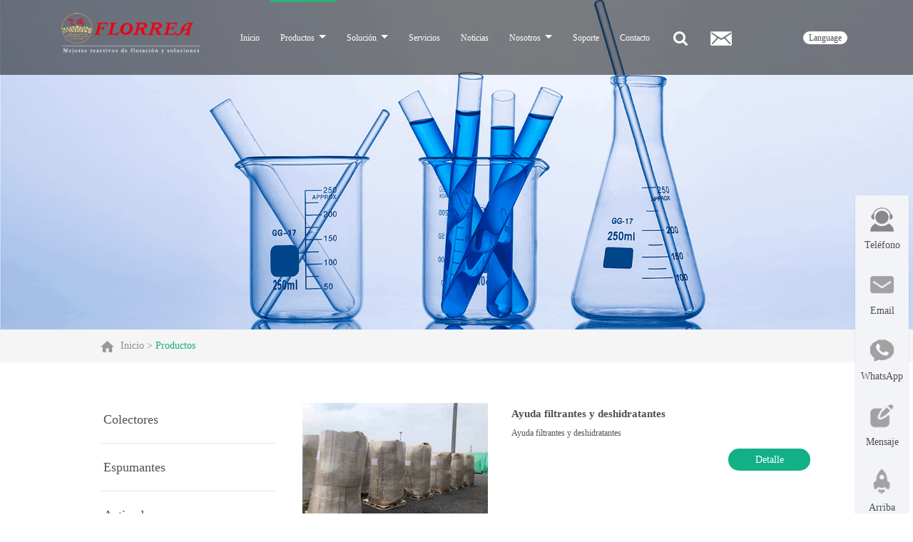

--- FILE ---
content_type: text/html; charset=utf-8
request_url: http://es.florrea.com/product/index?id=12
body_size: 7771
content:
<!DOCTYPE html>
<html>
<head>
    <meta charset="utf-8"/>
    <title>Productos</title>
    <meta name="keywords" content="Separación sólido-líquido" />
    <meta name="description" content="Separación sólido-líquido" />
    <link href="/static/index/style/reset_css.css" rel="stylesheet"/>
    <link href="/static/index/style/all.css" rel="stylesheet"/>
    <link href="/static/index/style/dynamic_pc.css" rel="stylesheet"/>
    <link href="/static/index/style/dynamic_mobile.css" rel="stylesheet"/>
    <meta name="apple-mobile-web-app-capable" content="yes"/>
    <meta name="apple-mobile-web-app-status-bar-style" content="blank"/>
    <meta name="format-detection" content="telephone=no"/>
    <meta name="keywords" content="Productos" />
	<meta name="description" content="Productos" />
</head>
<body>

<script type="text/javascript">
    document.write(window.screen.width >= 360 ? '<meta name="viewport" content="width=device-width, initial-scale=1.0, maximum-scale=1.0, user-scalable=no" />' : '<meta name="viewport" content="width=375, user-scalable=no" , viewport-fit=cover"/>')
</script>
<style>
   @media screen and (max-width: 1000px) {
        #mobilemenu ul li a{text-align: left}
    }
    @media screen and (min-width: 1001px){
        .menulist>li>a{
            line-height: 46px;
        }
        #menu .menus>li>a{
            font-size: 12px;
        }
        .menulist2 li a {
            width: 240px !important;
        }
        ._submenu{
            height: 482px;
        }
        ._submenu ._picshow{
            width: 280px;
            right: 30px;
        }
        #websiteMap{
            width: 1000px;
        }
        #websiteMap dl {
            margin-right: 20px;
            width: 313px;
        }
        #websiteMap dl dt{
            font-size: 18px;
        }
        #websiteMap dl dd{
            /*display: -webkit-box;*/
            width: 313px;
            -webkit-box-orient: vertical;
            -webkit-line-clamp: 3;
            overflow: hidden;
        }
        #websiteMap dl dd a {
            white-space: pre-wrap
            word-wrap: break-word;
        }
        #company ._intr p{
            line-height: 1.4;
        }
        .docs .photo strong{
            font-size: 13px;
            text-align: center;
        }
        .scheme{
            width: 276px;
        }
        .products h5 a{
            display: -webkit-box;
            width: 240px;
            -webkit-box-orient: vertical;
            -webkit-line-clamp: 3;
            overflow: hidden;
        }
        .scheme .photo ._more{
            left: 35%;
        }
        .menulist>li._show>a{
            font-size: 12px;
        }
    }
      
</style>
<header id="mobileheader">
    <a href="/" class="logo"> <img src="/static/index/images/logo.png" alt="description "/></a>
    <a href="javascript:;" class="btn_menu"><span class="line"></span><span class="line"></span><span
            class="line"></span></a>
    <a href="javascript:;" class="btn_search"></a>
    <a href="javascript:;" class="btn_language"></a>
    <div id="mobilesearch">
        <form action="/search" class="Searchform" method="get">
            <input name="title" type="text" class="text" placeholder="Ingrese sus palabras clave"/>
            <button class="btn_send" type="submit">Buscar</button>
        </form>
    </div>
    <!-- mobilesearch结束 -->
    <div id="mobilelanguage">
        <a href="http://www.florrea.com/"> English</a>
        <a href="http://zh.florrea.com/"> 中文</a>
        <a href="javascript:;" class="change"> Espanol</a>
        <a href="http://ru.florrea.com/"> Русский</a>
        <button class="_btn_close"></button>
    </div>

</header>

<nav id="mobilemenu">
    <ul>
        <li class="change"><a href="/">Inicio</a></li>
        <li><a href="/product/index">Productos</a></li>
                <li><a href="/category?id=13">Servicios</a></li>
                <li><a href="/category?id=15">Noticias</a></li>
                <li><a href="/category?id=16">Nosotros</a></li>
                <li><a href="/category?id=21">Soporte</a></li>
                <li><a href="/category?id=22">Contacto</a></li>
            </ul>
    <div class="_tel"><a href="tel:400-828-65666">400-828-65666</a></div>
</nav>
<!-- mobilemenu结束 -->


<div id="mobile_footer">
    <a href="tel:400-828-65666" class="_btn_call"><i class="_icon_tel24"></i></a>
    <a href="/special/message.html" class="_btn_message"><i class="_icon_message"></i>Retroalimentación</a>
    <div id="searchBar">
    <form action="/search" class="Searchform" method="get">
        <input name="title" type="text" class="text" placeholder="Ingrese sus palabras clave"/>
        <button class="btn_send" type="submit">Buscar</button>
        <button class="_btn_close" type="button"></button>
    </form>
</div>
</div>
<!-- searchBar结束 -->


<div id="language_bar">
    <a href="http://www.florrea.com/"> English</a>
    <a href="http://zh.florrea.com/"> 中文</a>
    <a href="javascript:;" class="change"> Espanol</a>
    <a href="http://ru.florrea.com/"> Русский</a>
    <button class="_btn_close"></button>
</div>


<div id="page_mask"></div>

<header id="header">
    <div class="center">
        <div id="logo">
            <a href="/"><img src="/static/index/images/logo.png" alt="description "/></a>
        </div>
        <!-- logo结束 -->
        <nav id="menu">
            <ul class="menus">
                <li ><a href="/">Inicio</a></li>
                <li opensubmenu="submenu" class="change"><a href="/product/index">Productos</a></li>
                <li opensubmenu="submenu2" ><a href="/solution/index.html">Solución</a></li>
                                <li ><a href="/category?id=13">Servicios</a>
                                    </li>
                                <li ><a href="/category?id=15">Noticias</a>
                                    </li>
                                <li ><a href="/category?id=16">Nosotros</a>
                                        <ol>
                                                <li><a href="/category?id=19">Nuestra historia</a></li>
                                                <li><a href="/category?id=18">La cultura</a></li>
                                                <li><a href="/category?id=17">Introducción</a></li>
                                            </ol>
                                    </li>
                                <li ><a href="/category?id=21">Soporte</a>
                                    </li>
                                <li ><a href="/category?id=22">Contacto</a>
                                    </li>
                            </ul>
            <a href="javascript:;" class="btn_search"><i class="icon_search"></i> </a>
            <a href="mailto:info@florrea.com" class="btn_email"><i class="icon_email"></i> </a>
            <a href="javascript:;" class="btn_language">language </a>

            <section class="_submenu" data-submenu="submenu">
                <ul class="menulist">
                                        <li class="_show">
                        <a href="/product/index?id=2">Colectores</a>
                                                <ol class="menulist2">
                                                        <li class="_show2">
                                <a href="/product/detail?id=114" class="_link" data-productpic="/uploads/attachment/20210609/65d10722922359bde29e62901c6094a6.jpg">Flotación Colectores</a>
                            </li>
                                                        <li >
                                <a href="/product/detail?id=52" class="_link" data-productpic="/uploads/attachment/20231120/1d3e0e43d86a52c8daf5a6d33cf98a0d.jpg">Sustituto del </a>
                            </li>
                                                        <li >
                                <a href="/product/detail?id=51" class="_link" data-productpic="/uploads/attachment/20231120/c05515ce339ded47ab441a94280d0dec.jpg">Reemplazo de xantato</a>
                            </li>
                                                        <li >
                                <a href="/product/detail?id=50" class="_link" data-productpic="/uploads/attachment/20231120/0f013ac50abb06f04849c8713f6f4874.jpg">Colectores sulfurados a pH bajo</a>
                            </li>
                                                        <li >
                                <a href="/product/detail?id=49" class="_link" data-productpic="/uploads/attachment/20231120/5a696d47649fa4f4982078516c591a2c.jpg">Colectores de Cu-Pb-Zn</a>
                            </li>
                                                        <li >
                                <a href="/product/detail?id=45" class="_link" data-productpic="/uploads/attachment/20210609/44e92b7d0337d27da2b53b2d499874b2.jpg">Colectores de Cu-Mo</a>
                            </li>
                                                        <li >
                                <a href="/product/detail?id=43" class="_link" data-productpic="/uploads/attachment/20210608/3224c75810c10361fe7c8d0432de9723.jpg">Colectores de REO</a>
                            </li>
                                                        <li >
                                <a href="/product/detail?id=35" class="_link" data-productpic="/uploads/attachment/20210603/cc2f6908e9f70b0337df86f390c94eaf.png">Colectores de óxido de cobre</a>
                            </li>
                                                        <li >
                                <a href="/product/detail?id=24" class="_link" data-productpic="/uploads/attachment/20210602/06beb63c97d08fdac27b3ed6888970bc.png">Colectores de óxido Pb-Zn</a>
                            </li>
                                                        <li >
                                <a href="/product/detail?id=23" class="_link" data-productpic="/uploads/attachment/20210602/2f0c9a4fe591eeda1748b13552901959.png">Colectores de tungsteno</a>
                            </li>
                                                    </ol>
                                            </li>
                                        <li >
                        <a href="/product/index?id=7">Espumantes</a>
                                                <ol class="menulist2">
                                                        <li class="_show2">
                                <a href="/product/detail?id=116" class="_link" data-productpic="/uploads/attachment/20210602/2f0c9a4fe591eeda1748b13552901959.png">Flotación: Frothers</a>
                            </li>
                                                    </ol>
                                            </li>
                                        <li >
                        <a href="/product/index?id=10">Activadores</a>
                                                <ol class="menulist2">
                                                        <li class="_show2">
                                <a href="/product/detail?id=115" class="_link" data-productpic="/uploads/attachment/20210609/44e92b7d0337d27da2b53b2d499874b2.jpg">Flotación: Activador</a>
                            </li>
                                                    </ol>
                                            </li>
                                        <li >
                        <a href="/product/index?id=11">Antiespumante</a>
                                            </li>
                                        <li >
                        <a href="/product/index?id=12">Separación sólido-líquido</a>
                                                <ol class="menulist2">
                                                        <li class="_show2">
                                <a href="/product/detail?id=65" class="_link" data-productpic="/uploads/attachment/20231201/0d660eca8db20ee899fd41d55cdcfbf5.jpg">Ayuda filtrantes y deshidratantes</a>
                            </li>
                                                        <li >
                                <a href="/product/detail?id=64" class="_link" data-productpic="/uploads/attachment/20231201/a05e5bbeac8dc8bd51e98a1733abadda.jpg">Floculantes</a>
                            </li>
                                                        <li >
                                <a href="/product/detail?id=63" class="_link" data-productpic="/uploads/attachment/20231201/f49ac65f13ccc92a071bb163ff397111.jpg">Mejotradores de reológia</a>
                            </li>
                                                        <li >
                                <a href="/product/detail?id=62" class="_link" data-productpic="/uploads/attachment/20231201/b065b38a99e29e68b63a281eb7830015.jpg">Coagulantes</a>
                            </li>
                                                    </ol>
                                            </li>
                                        <li >
                        <a href="/product/index?id=51">Protección del medio ambiente de la mina</a>
                                                <ol class="menulist2">
                                                        <li class="_show2">
                                <a href="/product/detail?id=72" class="_link" data-productpic="/uploads/attachment/20231204/5f0b01c05d96d4c2281ba54dc23fd9b7.jpg">Removedores de metales pesados</a>
                            </li>
                                                        <li >
                                <a href="/product/detail?id=71" class="_link" data-productpic="/uploads/attachment/20231204/3456435cdc6c6fa687b4bcfe2227f09e.jpg">Supresores de polvo</a>
                            </li>
                                                    </ol>
                                            </li>
                                        <li >
                        <a href="/product/index?id=50">Tratamiento de aguas</a>
                                                <ol class="menulist2">
                                                        <li class="_show2">
                                <a href="/product/detail?id=70" class="_link" data-productpic="/uploads/attachment/20231211/a5a09d83d5f2e188e3671a7aa6508e71.jpg">Agentes anticorrosivos</a>
                            </li>
                                                        <li >
                                <a href="/product/detail?id=69" class="_link" data-productpic="/uploads/attachment/20231211/2349d9791700b1e44d810d5f4e3ffce6.jpg">Inhibidores de incrustaciones</a>
                            </li>
                                                    </ol>
                                            </li>
                                        <li >
                        <a href="/product/index?id=49">Hidrometalurgia</a>
                                                <ol class="menulist2">
                                                        <li class="_show2">
                                <a href="/product/detail?id=68" class="_link" data-productpic="/uploads/attachment/20231216/e0d08de103a0031f7adad20993419214.jpg">Agentes de lixiviación de oro</a>
                            </li>
                                                        <li >
                                <a href="/product/detail?id=67" class="_link" data-productpic="/uploads/attachment/20231216/43c0d5d04d109c3713e40a5d3ba117e5.jpg">Extractantes</a>
                            </li>
                                                        <li >
                                <a href="/product/detail?id=66" class="_link" data-productpic="/uploads/attachment/20231216/8e40ac48b9ae961f74d978b47046d587.jpg">Reactivos sinérgicos</a>
                            </li>
                                                    </ol>
                                            </li>
                                        <li >
                        <a href="/product/index?id=40">Depresantes</a>
                                                <ol class="menulist2">
                                                        <li class="_show2">
                                <a href="/product/detail?id=117" class="_link" data-productpic="/uploads/attachment/20210602/06beb63c97d08fdac27b3ed6888970bc.png">Flotación  Depresor</a>
                            </li>
                                                        <li >
                                <a href="/product/detail?id=61" class="_link" data-productpic="/uploads/attachment/20231218/731caa87afa62dbfb72fe8286d208def.jpg">Depresores carbonosos</a>
                            </li>
                                                        <li >
                                <a href="/product/detail?id=60" class="_link" data-productpic="/uploads/attachment/20231218/85df85f3de904b5e6b9c8de67ab057fc.jpg">Depresores de cobre</a>
                            </li>
                                                        <li >
                                <a href="/product/detail?id=59" class="_link" data-productpic="/uploads/attachment/20231218/b2878b3a0ba8f038b8540f2ccaa7c7dc.jpg">Depresores de talco</a>
                            </li>
                                                        <li >
                                <a href="/product/detail?id=58" class="_link" data-productpic="/uploads/attachment/20231218/03f07cc609d89abdbc72e374493514c1.jpg">Depresores de pirita</a>
                            </li>
                                                        <li >
                                <a href="/product/detail?id=57" class="_link" data-productpic="/uploads/attachment/20231218/39ae5dab56e549c211df9d82205fbbdd.jpg">Depresores de pirrotina</a>
                            </li>
                                                        <li >
                                <a href="/product/detail?id=56" class="_link" data-productpic="/uploads/attachment/20231218/3c8bf3f6648b200315e0e026a2d0dcf6.jpg">Depresores de plomo</a>
                            </li>
                                                        <li >
                                <a href="/product/detail?id=55" class="_link" data-productpic="/uploads/attachment/20231218/190962c1c358151c4ae14655deca776c.jpg">Depresores de cuarzo</a>
                            </li>
                                                        <li >
                                <a href="/product/detail?id=54" class="_link" data-productpic="/uploads/attachment/20231218/ac6e90cc0f25a0057ea5d20ab2fc584c.jpg">Depresores de esfalerita</a>
                            </li>
                                                        <li >
                                <a href="/product/detail?id=53" class="_link" data-productpic="/uploads/attachment/20231218/6e9f6b014ac5ab285bd38a120ffc3210.jpg">Depresores de carbonatos</a>
                            </li>
                                                    </ol>
                                            </li>
                                    </ul>
                <div class="_picshow"><img src="" alt=""></div>
            </section>
            
            <section class="_submenu" data-submenu="submenu2">
                <ul class="menulist">
                                        <li class="_show">
                        <a href="/solution/index?id=33">Minerales de sulfuro</a>
                                                <ol class="menulist2">
                                                        <li class="_show2">
                                <a href="/solution/detail?id=105" class="_link" data-productpic="/uploads/attachment/20210915/df525ff10312d4b7f3cc60801e48f6a3.jpg">Minerales de cobre y zinc</a>
                            </li>
                                                        <li >
                                <a href="/solution/detail?id=112" class="_link" data-productpic="/uploads/attachment/20210915/6e3c3191e7012c856f140488e046b943.jpg">Minerales de cobre</a>
                            </li>
                                                        <li >
                                <a href="/solution/detail?id=111" class="_link" data-productpic="/uploads/attachment/20231222/be0842e0dbc68024890a7bb9129c6321.jpg">Minerales de cobre y oro</a>
                            </li>
                                                        <li >
                                <a href="/solution/detail?id=110" class="_link" data-productpic="/uploads/attachment/20231222/b87c9d8889c25106faadfdc190504abe.jpg">Minerales de Cobre-Cobalto</a>
                            </li>
                                                        <li >
                                <a href="/solution/detail?id=109" class="_link" data-productpic="/uploads/attachment/20231222/a20a94e41a253e383d287dfcbf2513f0.jpg">Minerales de cobre y níquel</a>
                            </li>
                                                        <li >
                                <a href="/solution/detail?id=108" class="_link" data-productpic="/uploads/attachment/20231222/07fab5eaddc9a4ce28fa37d4256d9f38.jpg">Minerales de Cobre-Molibdeno</a>
                            </li>
                                                        <li >
                                <a href="/solution/detail?id=107" class="_link" data-productpic="/uploads/attachment/20231222/078fdab3349324bfa77b1bf8f71ee197.jpg">Minerales de molibdeno</a>
                            </li>
                                                        <li >
                                <a href="/solution/detail?id=106" class="_link" data-productpic="/uploads/attachment/20231222/6c91b901f58a4e12ac8d7822ab08bb9f.jpg">Minerales de Coppe-Plomo-Zinc</a>
                            </li>
                                                        <li >
                                <a href="/solution/detail?id=104" class="_link" data-productpic="/uploads/attachment/20231222/d0792640996ade906dd778f16144be25.jpg">Minerales de níquel</a>
                            </li>
                                                    </ol>
                                            </li>
                                        <li >
                        <a href="/solution/index?id=34">Mineral de óxido</a>
                                                <ol class="menulist2">
                                                        <li class="_show2">
                                <a href="/solution/detail?id=103" class="_link" data-productpic="/uploads/attachment/20231225/fe98284d0f49563f8c97398031e9efa4.jpg">Minerales de tungsteno</a>
                            </li>
                                                        <li >
                                <a href="/solution/detail?id=102" class="_link" data-productpic="/uploads/attachment/20231225/2247d8bbc62c571421e07efe83f59df8.jpg">Minerales de casiterita</a>
                            </li>
                                                        <li >
                                <a href="/solution/detail?id=101" class="_link" data-productpic="/uploads/attachment/20231225/0dd6e03a5f91f524b658333ae73473ca.jpg">Minerales de óxido de cobre</a>
                            </li>
                                                        <li >
                                <a href="/solution/detail?id=100" class="_link" data-productpic="/uploads/attachment/20231225/33294672412ee31a642b1c49b24079a2.jpg">Minerales de óxido de plomo</a>
                            </li>
                                                        <li >
                                <a href="/solution/detail?id=99" class="_link" data-productpic="/uploads/attachment/20231225/e1c3da1848ecfcb45f9316a2fce4665e.jpg">Minerales de óxido de zinc</a>
                            </li>
                                                        <li >
                                <a href="/solution/detail?id=98" class="_link" data-productpic="/uploads/attachment/20231225/aa83aa4999d374c10a685cf8c989f692.jpg">Minerales de bauxita</a>
                            </li>
                                                    </ol>
                                            </li>
                                        <li >
                        <a href="/solution/index?id=35">Minerales de metales preciosos</a>
                                                <ol class="menulist2">
                                                        <li class="_show2">
                                <a href="/solution/detail?id=97" class="_link" data-productpic="/uploads/attachment/20240105/3f8fd4dc19887d0c97aae3e330df8906.jpg">Minerales de oro y plata</a>
                            </li>
                                                        <li >
                                <a href="/solution/detail?id=96" class="_link" data-productpic="/uploads/attachment/20240105/5debe0aa99f172d99500e04847f339d0.jpg">Minerales metálicos del grupo del platino</a>
                            </li>
                                                    </ol>
                                            </li>
                                        <li >
                        <a href="/solution/index?id=36">Minerales de metales raros</a>
                                                <ol class="menulist2">
                                                        <li class="_show2">
                                <a href="/solution/detail?id=87" class="_link" data-productpic="/uploads/attachment/20210915/32b13182a58114c5e6445d3864f93311.jpg">Minerales de tierras raras</a>
                            </li>
                                                        <li >
                                <a href="/solution/detail?id=95" class="_link" data-productpic="/uploads/attachment/20240220/b2fb473c4978823feba71e1f31f7b985.jpg">Minerales de litio</a>
                            </li>
                                                        <li >
                                <a href="/solution/detail?id=94" class="_link" data-productpic="/uploads/attachment/20240220/724bcb87de6980f92a818d7bee72870e.jpg">Minerales de tantalio-niobio</a>
                            </li>
                                                        <li >
                                <a href="/solution/detail?id=93" class="_link" data-productpic="/uploads/attachment/20240220/13374aad0235e7aaa2734366e5881a91.jpg">Minerales de Ilmenita</a>
                            </li>
                                                        <li >
                                <a href="/solution/detail?id=92" class="_link" data-productpic="/uploads/attachment/20240220/3b9e38c76ecf35376b2f4d34cc587b20.jpg">Minerales de vanadio</a>
                            </li>
                                                        <li >
                                <a href="/solution/detail?id=91" class="_link" data-productpic="/uploads/attachment/20240220/a15da30288bbe91c4982eeddb68fb411.jpg">Minerales de antimonio</a>
                            </li>
                                                        <li >
                                <a href="/solution/detail?id=90" class="_link" data-productpic="/uploads/attachment/20240220/aed4a33c1d9d7e45e0511aeab292b857.jpg">Minerales de mercurio</a>
                            </li>
                                                        <li >
                                <a href="/solution/detail?id=89" class="_link" data-productpic="/uploads/attachment/20240220/543122c00c52e86a0e1703baa937b5d8.jpg">Minerales de niobio</a>
                            </li>
                                                        <li >
                                <a href="/solution/detail?id=88" class="_link" data-productpic="/uploads/attachment/20240220/5fb7adfc5b8f823b31537e7cf8fa509c.jpg">Minerales de circonio</a>
                            </li>
                                                    </ol>
                                            </li>
                                        <li >
                        <a href="/solution/index?id=37">Minerales no metálicos</a>
                                                <ol class="menulist2">
                                                        <li class="_show2">
                                <a href="/solution/detail?id=86" class="_link" data-productpic="/uploads/attachment/20240226/01f9b6ac24c16f83d5c0395c1ca2c32a.jpg">Fluorita</a>
                            </li>
                                                        <li >
                                <a href="/solution/detail?id=85" class="_link" data-productpic="/uploads/attachment/20240226/2bd00fc9c0ddad94e2f90d02bf16aaa8.jpg">Feldespato</a>
                            </li>
                                                        <li >
                                <a href="/solution/detail?id=84" class="_link" data-productpic="/uploads/attachment/20240226/11e76a1920bcdedc8139c48470fa1ac6.jpg">Barita</a>
                            </li>
                                                        <li >
                                <a href="/solution/detail?id=83" class="_link" data-productpic="/uploads/attachment/20240226/44ab8ecb213c172697fb1038f73a90ba.jpg">Cuarzo</a>
                            </li>
                                                        <li >
                                <a href="/solution/detail?id=82" class="_link" data-productpic="/uploads/attachment/20240226/fa8b107a76834978e525512b59d94569.jpg">Giobertita</a>
                            </li>
                                                        <li >
                                <a href="/solution/detail?id=81" class="_link" data-productpic="/uploads/attachment/20240226/c233f4fafa82580531c6b73d91df5143.jpg">Caolín</a>
                            </li>
                                                        <li >
                                <a href="/solution/detail?id=80" class="_link" data-productpic="/uploads/attachment/20240226/c7b544239c79b7edbe8eae4ac596285f.jpg">Fosforita</a>
                            </li>
                                                        <li >
                                <a href="/solution/detail?id=79" class="_link" data-productpic="/uploads/attachment/20240226/99a39c87436e49187884a26cbe7faf05.jpg">Calcita</a>
                            </li>
                                                        <li >
                                <a href="/solution/detail?id=78" class="_link" data-productpic="/uploads/attachment/20240226/c8d16ec754ade143eb0fe35203245b33.jpg">Minerales de potasa</a>
                            </li>
                                                        <li >
                                <a href="/solution/detail?id=77" class="_link" data-productpic="/uploads/attachment/20240226/eba42672d99803a3145ca15f80b7f556.jpg">Arena de vidrio</a>
                            </li>
                                                    </ol>
                                            </li>
                                        <li >
                        <a href="/solution/index?id=38">Minerales de metal negro</a>
                                                <ol class="menulist2">
                                                        <li class="_show2">
                                <a href="/solution/detail?id=75" class="_link" data-productpic="/uploads/attachment/20240303/7e266b042755c91a77ea29dad7334bd6.jpg">Minerales de hierro</a>
                            </li>
                                                        <li >
                                <a href="/solution/detail?id=74" class="_link" data-productpic="/uploads/attachment/20240303/e571c73992a5d1c4e41f1f24c8366d38.jpg">Minerales de manganeso</a>
                            </li>
                                                        <li >
                                <a href="/solution/detail?id=73" class="_link" data-productpic="/uploads/attachment/20240303/cea44f94df5506fa590c48349b70e24a.jpg">Minerales de cromo</a>
                            </li>
                                                    </ol>
                                            </li>
                                        <li >
                        <a href="/solution/index?id=39">Carbón</a>
                                            </li>
                                        <li><a href="/solution/detail?id=113">Tecnología de minerales</a></li>
                </ul>

                <div class="_picshow"><img src="" alt=""></div>

            </section>


        </nav>
        <!-- menu结束 -->

    </div>
</header>
<!-- header结束 -->

<div id="banner2">
    <img src="/static/index/images/banner2.png" alt="description "/>
</div>
<!-- banner2结束 -->
<div id="Location">
    <div class="center"><i class="icon_home"></i><a href="/">Inicio </a> &gt; <a href="javascript:;">Productos </a></div>
</div>
<!-- Location结束 -->


<div id="container">
    <aside id="sidebar">

        <button class="btn_sortnav" type="button"><i class="icon_nav"></i>clasificar<br>navegación</button>

        <ul class="Classification">
                        <li>
                                <a href="/product/index?id=2" >Colectores</a>
                            </li>
                        <li>
                                <a href="/product/index?id=7" >Espumantes</a>
                            </li>
                        <li>
                                <a href="/product/index?id=10" >Activadores</a>
                            </li>
                        <li>
                                <a href="/product/index?id=11" >Antiespumante</a>
                            </li>
                        <li>
                                <a href="/product/index?id=12" class="change">Separación sólido-líquido</a>
                            </li>
                        <li>
                                <a href="/product/index?id=51" >Protección del medio ambiente de la mina</a>
                            </li>
                        <li>
                                <a href="/product/index?id=50" >Tratamiento de aguas</a>
                            </li>
                        <li>
                                <a href="/product/index?id=49" >Hidrometalurgia</a>
                            </li>
                        <li>
                                <a href="/product/index?id=40" >Depresantes</a>
                            </li>
                        
        </ul>


        <div class="Classification_mask"></div>
    </aside>
    <!-- sidebar结束 -->

    <article id="neirong">
                <div class="product">
            <a href="/product/detail?id=65" class="photo"><img src="/uploads/attachment/20231201/0d660eca8db20ee899fd41d55cdcfbf5.jpg" alt="description "/></a>
            <h5><a href="/product/detail?id=65">Ayuda filtrantes y deshidratantes</a> </h5>
            <div class="_intr">
                Ayuda filtrantes y deshidratantes            </div>
            <a href="/product/detail?id=65" class="_linkmore">Detalle </a>
        </div>
                <div class="product">
            <a href="/product/detail?id=64" class="photo"><img src="/uploads/attachment/20231201/a05e5bbeac8dc8bd51e98a1733abadda.jpg" alt="description "/></a>
            <h5><a href="/product/detail?id=64">Floculantes</a> </h5>
            <div class="_intr">
                Floculantes            </div>
            <a href="/product/detail?id=64" class="_linkmore">Detalle </a>
        </div>
                <div class="product">
            <a href="/product/detail?id=63" class="photo"><img src="/uploads/attachment/20231201/f49ac65f13ccc92a071bb163ff397111.jpg" alt="description "/></a>
            <h5><a href="/product/detail?id=63">Mejotradores de reológia</a> </h5>
            <div class="_intr">
                Mejotradores de reológia            </div>
            <a href="/product/detail?id=63" class="_linkmore">Detalle </a>
        </div>
                <div class="product">
            <a href="/product/detail?id=62" class="photo"><img src="/uploads/attachment/20231201/b065b38a99e29e68b63a281eb7830015.jpg" alt="description "/></a>
            <h5><a href="/product/detail?id=62">Coagulantes</a> </h5>
            <div class="_intr">
                Coagulantes            </div>
            <a href="/product/detail?id=62" class="_linkmore">Detalle </a>
        </div>
        
        
    </article>
    <!-- neirong结束 -->


</div>
<!-- container结束 -->
<footer id="footer">
    <div class="center">
        <nav id="websiteMap">
            <dl>
                <dt><a href="/product/index">Productos</a></dt>
                <dd>
                                        <a href="/product/index?id=2">Colectores</a>
                                        <a href="/product/index?id=7">Espumantes</a>
                                        <a href="/product/index?id=10">Activadores</a>
                                        <a href="/product/index?id=11">Antiespumante</a>
                                        <a href="/product/index?id=12">Separación sólido-líquido</a>
                                        <a href="/product/index?id=51">Protección del medio ambiente de la mina</a>
                                        <a href="/product/index?id=50">Tratamiento de aguas</a>
                                        <a href="/product/index?id=49">Hidrometalurgia</a>
                                        <a href="/product/index?id=40">Depresantes</a>
                                    </dd>
            </dl>
            <dl>
                <dt><a href="/beneficiation.html">Servicios</a></dt>
                <dd>
                                        <a href="/beneficiation/detail?id=21">Minerales 444</a>
                                        <a href="/beneficiation/detail?id=20">Experimento de optimización</a>
                                        <a href="/beneficiation/detail?id=19">Experimento de diseño de procesos</a>
                                        <a href="/beneficiation/detail?id=18">Servicio técnico in situ</a>
                                    </dd>
            </dl>
            <dl>
                <dt><a href="/solution/index.html">Solución</a></dt>
                <dd>
                                        <a href="/solution/index?id=33.html">Minerales de sulfuro</a>
                                        <a href="/solution/index?id=34.html">Mineral de óxido</a>
                                        <a href="/solution/index?id=35.html">Minerales de metales preciosos</a>
                                        <a href="/solution/index?id=36.html">Minerales de metales raros</a>
                                        <a href="/solution/index?id=37.html">Minerales no metálicos</a>
                                        <a href="/solution/index?id=38.html">Minerales de metal negro</a>
                                        <a href="/solution/index?id=39.html">Carbón</a>
                                    </dd>
            </dl>
            <dl>
                <dt><a href="/news/index.html">Noticias</a></dt>
                <dd>
                                        <a href="/news/lst?id=26">Noticias de la empresa</a>
                                        <a href="/news/lst?id=27">Noticias de la industria</a>
                                        <a href="/news/lst?id=28">Conocimiento de la minería</a>
                                        <a href="/news/lst?id=29">Video</a>
                                    </dd>
            </dl>
            <dl>
                <dt><a href="/special/development.html">Nosotros</a></dt>
                <dd>
                                        <a href="/special/development.html">Nuestra historia</a>
                                        <a href="/special/culture.html">La cultura</a>
                                        <a href="/special/description.html">Introducción</a>
                                    </dd>
            </dl>
            <dl>
                <dt><a href="/special/contact.html">Contacto</a></dt>
                <dd>
                                        <a href="/special/contact.html">Detalles de contacto</a>
                                        <a href="/special/message.html">Retroalimentación</a>
                                        <a href="/special/join.html">Con nosotros</a>
                                    </dd>
            </dl>

        </nav>
        <!-- websiteMap结束 -->



        <!-- share结束 -->
    </div>
</footer>
<!-- footer结束 -->


<footer id="copyright">
    <div class="center">

        <p>Derechos de autor:Compañia Quimica Shenyang Florrea Limitada &emsp;
             &emsp;
            <a href="/map">Mapa del sitio</a>
        </p>
        <div class="firendlink">
            Enlaces:        </div>

    </div>
</footer>
<!-- copyright结束 -->


<div id="floatingbar">
    <ul>
        <li class="_kefu"><a href="tel:+86 136 0982 1616"><i class="icon_floating icon_floating1x1"></i>Teléfono</a>
            <div class="_moreTip"><strong>+86 24 3151 5191</strong> <a href="tel:+86 24 3151 5191" class="_btn_zx">consultivo</a>
            </div>
        </li>
        <li class="_mail"><a href="mailto:info@florrea.com"><i class="icon_floating icon_floating1x2"></i>Email</a>
            <div class="_moreTip"><a href="mailto:info@florrea.com" class="_link_mail">info@florrea.com</a></div>
        </li>
        <li><a href="https://api.whatsapp.com/send?phone=8613609821616&text=Hello" onclick="cgwl.connenct(0)"><i class="icon_floating icon_floating1x3"></i>WhatsApp</a></li>
        <li><a href="/special/message.html"><i class="icon_floating icon_floating1x4"></i>Mensaje</a></li>
        <li><a href="javascript:;" id="btn_backtop"><i class="icon_floating icon_floating1x5"></i>Arriba</a></li>
    </ul>
</div>
<div id="floatingbarSpace"></div>
<script src="http://kf.flotationreagent.net/assets/layer/cgwl_1.js?v=1623035648"> </script>
<script type="text/javascript">
  var ymwl={};
  ymwl.visiter_id='';//访客id
  ymwl.visiter_name='';//访客昵称
  ymwl.avatar='';//访客头像绝对路径
  ymwl.product='{}';//json数据字符串
</script>



<style>
    #cgwl-kefu{display:none}
</style>
<script src="/static/index/js/jquery-1.11.3.min.js"></script>
<script src="/static/index/js/fn.js"></script>
<script src="/static/index/js/fn_mobile.js"></script>
<script src="/static/index/js/dynamic.js"></script>
<script src="/static/index/js/load.js"></script>
</body>
</html>

--- FILE ---
content_type: text/css
request_url: http://es.florrea.com/static/index/style/reset_css.css
body_size: 1768
content:
html,body,span,object,iframe,h1,h2,h3,h4,h5,p,blockquote,pre,
a,address,code,
del,em,img,dl,dt,dd,ol,ul,li,
fieldset,form,label{
margin:0;padding:0;border:0;
font-style:inherit;font-family:inherit;vertical-align:baseline;}
article,aside,details,figcaption,figure,footer,header,hgroup,menu,nav,section,summary,audio,video{margin:0;padding:0;display: block;}
html{-webkit-text-size-adjust:none;}
img{border:none;vertical-align:middle;}
input,select,button{padding:0;margin:0;outline:none;font-family:inherit;vertical-align:middle;}
textarea{font-family:inherit;padding:0;margin:0;}
button{cursor:pointer;}
html{height:100%;position: relative;}
body{font-size:14px;min-width: 360px; background-color:#fff;font-family:'Microsoft YaHei';height:100%;position: relative;color:#545454;}
ul,ol{list-style-type:none;}
h1{font-size:24px;}
h2{font-size:18px;}
h3,h4{font-size:14px;}
h5{font-size:12px;}
i,em,address{font-style:normal;}
a{ text-decoration:none;color:#4f4f4f;}
a:hover{text-decoration:underline;transition:color 200ms linear 0s,background-color 200ms linear 0s,border-color 200ms linear 0s;}
a:active{}	
a:visited{}
/*  - - - - - - - - - 常用类样式  - - - - - - - - -*/
.photo_fullsize img{display:block;width:100%;height:100%;}	
.photo{background:#000;}
.no_bor{ border:none!important;}	
.no_bg{ background:none!important;}	
.clear{ display:block;height:0; line-height:0;overflow:hidden; clear:both;font-size:0;}
.center::after,.clear_::after{content:"";display:block; clear:both;height:0; line-height:0; overflow:hidden;}
.center{margin:0 auto;width:1200px;}	/*让内容区块居中*/

#floatingbar ._moreTip ._btn_zx,#tip,.doc3 ._btn_down,.tips ._btn,.btn_,#ad ._adtext h5 span,.link_more,#copyright{
background: -o-linear-gradient(left , rgb(55, 179, 114) 5% , rgb(5, 174, 143) 91%);
background: -ms-linear-gradient(left , rgb(55, 179, 114) 5% , rgb(5, 174, 143) 91%);
background: -moz-linear-gradient(left , rgb(55, 179, 114) 5% , rgb(5, 174, 143) 91%);
background: -webkit-linear-gradient(left , rgb(55, 179, 114) 5% , rgb(5, 174, 143) 91%);
}
.link_more:hover{
background: -o-linear-gradient(right , rgb(55, 179, 114) 5% , rgb(5, 174, 143) 91%);
background: -ms-linear-gradient(right , rgb(55, 179, 114) 5% , rgb(5, 174, 143) 91%);
background: -moz-linear-gradient(right , rgb(55, 179, 114) 5% , rgb(5, 174, 143) 91%);
background: -webkit-linear-gradient(right , rgb(55, 179, 114) 5% , rgb(5, 174, 143) 91%);
}
.photo img{width:100%;height:100%;display:block;}
/*图标*/
[class^='icon']{display:inline-block;vertical-align:middle;}
.icon_tel{background:url(../images/icon_tel.png) no-repeat left top;width:35px;height:35px;}
.icon_tel2{width:34px;height:33px;background:url(../images/icon_tel2.png) no-repeat left top;}
.icon_tel3{width:34px;height:33px;background:url(../images/icon_tel3.png) no-repeat left top;}
.icon_search{width:32px;height:22px;background:url(../images/icon_search.png) no-repeat left top;}
.icon_email{width:32px;height:22px;background:url(../images/icon_mail.png) no-repeat left top;}
.icon_home{width:21px;height:18px;background:url(../images/icon_home.png) no-repeat left top;}
.icon_video{width:45px;height:45px;background:url(../images/icon_video.png) no-repeat left top;background-size:cover;}
/*分享 系列 图标*/
.icon_share{display:inline-block;vertical-align:middle;background:url(../images/icon_share2.png) no-repeat left top;background-size:200% auto;height:34px;width:34px;}
.icon_share.icon_share1x1{background-position:0 0;}
.icon_share.icon_share1x1:hover{background-position:100% 0;}
.icon_share.icon_share1x2{background-position:0 8.33%;}
.icon_share.icon_share1x2:hover{background-position:100% 8.33%;}
.icon_share.icon_share1x3{background-position:0 16.66%;}
.icon_share.icon_share1x3:hover{background-position:100% 16.66%;}
.icon_share.icon_share1x4{background-position:0 24.99%;}
.icon_share.icon_share1x4:hover{background-position:100% 24.99%;}
.icon_share.icon_share1x5{background-position:0 33.32%;}
.icon_share.icon_share1x5:hover{background-position:100% 33.32%;}
.icon_share.icon_share1x6{background-position:0 41.65%;}
.icon_share.icon_share1x6:hover{background-position:100% 41.65%;}
.icon_share.icon_share1x7{background-position:0 49.98%;}
.icon_share.icon_share1x7:hover{background-position:100% 49.98%;}
.icon_share.icon_share1x8{background-position:0 58.31%;}
.icon_share.icon_share1x8:hover{background-position:100% 58.31%;}
.icon_share.icon_share1x9{background-position:0 66.64%;}
.icon_share.icon_share1x9:hover{background-position:100% 66.64%;}
.icon_share.icon_share1x10{background-position:0 74.97%;}
.icon_share.icon_share1x10:hover{background-position:100% 74.97%;}
.icon_share.icon_share1x11{background-position:0 83.3%;}
.icon_share.icon_share1x11:hover{background-position:100% 83.3%;}
.icon_share.icon_share1x12{background-position:0 91.63%;}
.icon_share.icon_share1x12:hover{background-position:100% 91.63%;}
.icon_share.icon_share1x13{background-position:0 99.96%;}
.icon_share.icon_share1x13:hover{background-position:100% 99.96%;}
/*子分类图标*/

.icon_nav{display:inline-block;vertical-align:middle;background:url(../images/icon_nav.png) no-repeat left top;background-size:1200%;width:28px;height:28px;}
.icon_nav.icon_nav1x1{background-position:0 0;}
.icon_nav.icon_nav2x1{background-position:9.09% 0;}
.icon_nav.icon_nav3x1{background-position:18.18% 0;}
.icon_nav.icon_nav4x1{background-position:27.27% 0;}
.icon_nav.icon_nav5x1{background-position:36.36% 0;}
.icon_nav.icon_nav6x1{background-position:45.45% 0;}
.icon_nav.icon_nav7x1{background-position:54.54% 0;}
.icon_nav.icon_nav8x1{background-position:63.629% 0;}
.icon_nav.icon_nav9x1{background-position:72.72% 0;}
.icon_nav.icon_nav10x1{background-position:81.81% 0;}
.icon_nav.icon_nav11x1{background-position:90.9% 0;}
.icon_nav.icon_nav12x1{background-position:99.99% 0;}

@keyframes movetop {
  0% {
    top:150%;
  }

  100% {
    top:50%;
  }
}
@keyframes movetop2 {
  0% {
    top:50%;
	 opacity:1;
  }

  100% {
    top:-50%;
	opacity:0;
  }
}
.scheme ._more{}
.hover_bounce ._more{animation:movetop 300ms ease forwards ; }
.hover_bounce_back ._more{animation:movetop2 800ms linear;  }



--- FILE ---
content_type: text/css
request_url: http://es.florrea.com/static/index/style/all.css
body_size: 13708
content:
@media screen and (min-width: 1001px) 
{
	.mobile_ok{display: none;}
#floatingbarSpace,#mobile_banner,#mobile_footer,#mobileheader,#mobilemenu{display:none!important;}
/*- - - - - - - - -样式属中文版首页-终.html - - - - - - - -*/
	/*页头*/
	#header{height:126px;position:absolute;top:0px;right:0px;left:0px;margin:0 auto;background:rgba(0,0,0,0.5);z-index:3500;transition:background 0.75s linear;}
	#header.header_change{background:rgba(0,0,0,0.8);}
	#header .center{width:1330px;margin:0 auto;}
		/*网站标志*/
		#logo{float:left;width:234px;margin-right:47px;padding-top:22px;}
		#logo img{width:100%;max-width:100%;}
		/*菜单*/
		#menu{float:right;width:1046px;position:relative;}
		#menu .btn_search{float:left;margin-top:50px;margin-left:15px;}
		#menu .btn_language{float:right;height:22px;line-height:22px;font-size:12px;margin-top:50px;margin-right:8px;padding-right:10px;padding-left:10px;background:#fff;text-transform:capitalize;border-radius:50px;}
		#menu .btn_language:hover{color:#fff;background-color:#2eb374;text-decoration:none;}
		#menu .btn_email{float:left;margin-top:50px;margin-left:30px;}
		#menu .menus{float:left;positio@media screen and (min-width: 1001px)n:relative;}
		#menu .menus ._white_arrow{width:0px;height:0px;margin-left:8px;vertical-align:middle;border:5px solid transparent;border-top:5px solid #fff;display:inline-block;}
		#menu .menus .lines{width:100%;height:4px;position:absolute;top:0px;left:0px;background-color:#2eb374;}
		#menu .menus>li{float:left;line-height:126px;position:relative;margin-right:2px;padding-right:18px;padding-left:18px;}
		#menu .menus>li>a{font-size:16px;color:#fff;display:inline-block;}
		#menu .menus>li>a:hover{color:#16ab83;text-decoration:none;}
    	#menu .menus>li.olstyle{position: relative!important;}
	    #menu .menus ol{width:178px;position:absolute;top:100%;left:50%;background:#fff;box-shadow:0 7px 14px rgba(0,0,0,0.2);display:none;transform:translatex(-50%);}
		#menu .menus ol li{width:100%;line-height:65px;border-bottom:1px solid #e8e8e8;}
		#menu .menus ol li:nth-last-of-type(1){border-bottom:0;}
		#menu .menus ol li a{position:relative;color:#545454;padding-left:29px;display:block;}
		#menu .menus ol li a::after{width:6px;height:11px;position:absolute;top:50%;right:26px;background:url(../images/icon_arrow_r.png) no-repeat right center;transform:translatey(-50%);content:"";background-size:cover;}
		#menu .menus ol li a:hover{color:#fff;background-color:#2eb374;text-decoration:none;}
		#menu .menus ol li a:hover::after{background-image:url(../images/icon_arrow_r2.png);}
	/*广告*/
	#banner{height:1080px;overflow:hidden;margin:0 auto;background:#000;position:relative;}
	/*产品中心*/
	#productCenter{width:100%;position:relative;margin:0 auto;padding-top:84px;padding-bottom:65px;}
	#productCenter .scrollleft{width:100%;position:relative;}
	#productCenter .productsGroup{position:relative;}
	#productCenter .link_more{position:absolute;top:99px;left:50%;margin-left:400px;}
	#productCenter .columnTitle{margin-bottom:52px;}
	.move_right,.move_left{float:left;width:25px;height:633px;position:absolute;top:206px;z-index:500;}
	.move_left span,.move_right span{width:25px;height:50px;position:absolute;top:50%;margin-top:-25px;background:url(../images/icon_arrow0.png) no-repeat left top;background-repeat:no-repeat;}
	.move_left{left:12px;}
	.move_left span{background-position:left top;}
	.move_left:hover span{background-position:left bottom;}
	.move_right{right:12px;}
	.move_right span{background-position:right top;}
	.move_right:hover span{background-position:right bottom;}
	/*解决方案*/
	#Solutions{position:relative;clear:both;margin:0 auto;padding-top:64px;padding-bottom:80px;background-color:#f3f4f8;}
	#Solutions .move_left,#Solutions .move_right{height:384px;top:193px;}
	#Solutions .link_more{position:absolute;top:79px;left:50%;margin-left:400px;}
	#Solutions .columnTitle{margin-bottom:54px;}
	/*服务*/
	#Service{padding-top:63px;padding-bottom:82px;}
	/*关于我们*/
	#about_us{background:#f5f6fa url(../images/bg_about_us.jpg) no-repeat center top;background-size:cover;}
	#about_us .center{padding-top:100px;padding-bottom:100px;}
	#about_us .center>.columnTitle{display:none;}
	#about_us .center>.columnTitle~.link_more{display:none;}
		/*公司*/
		#company{float:left;width:599px;height:440px;position:relative;}
		#company .companyPic{width:100%;height:100%;background:#333;display:block;}
		#company .companyPic img{width:100%;height:100%;display:block;}
		#company ._intr{width:308px;position:absolute;color:#fff;top:0px;bottom:0px;left:0px;padding-top:35px;padding-right:34px;padding-left:34px;background:rgba(0,0,0,0.5);box-sizing:border-box;}
		#company ._intr h5{line-height:1.67;font-size:36px;margin-bottom:8px;}
		#company ._intr p{line-height:2.33;font-size:15px;margin-bottom:22px;}
		#company ._intr .link_more{width:197px;text-align:center;display:inline-block;}
		#company ._intr .link_more::after{content:none;}
		/*推荐*/
		#Recommend{float:right;width:565px;height:440px;}
		#Recommend .docs{margin-bottom:29px;}
	/*页尾*/
	#footer{background-color:#f3f4f8;border-top:4px solid #11b087;}
	#footer .center{padding-top:40px;padding-bottom:42px;}
		/*网站地图*/
		#websiteMap{float:left;width:858px;}
		#websiteMap dl{float:left;width:126px;margin-right:20px;}
		#websiteMap dl:nth-last-of-type(1){margin-right:0px;}
		#websiteMap dl dt{line-height:2.39;font-size:18px;margin-bottom:4px;letter-spacing:1px;}
		#websiteMap dl dd{line-height:1.86;letter-spacing:1px;}
		#websiteMap dl dd a{white-space:nowrap;display:block;transition:all 0.12s ease-out;}
		#websiteMap dl dd a:hover{color:#16ab83;text-decoration:none;transform:translatex(4px);}
		/*联系我们*/
		#contact{float:left;width:312px;}
		#contact ._tel{margin-bottom:9px;}
		#contact ._tel dt{line-height:42px;font-size:18px;margin-bottom:6px;letter-spacing:1px;}
		#contact ._tel dt [class^='icon']{margin-right:13px;}
		#contact ._tel dd{line-height:1.83;font-size:24px;color:#16ab83;letter-spacing:1px;}
		#contact ul{color:#89898b;}
		#contact ul li{line-height:27px;padding-left:5px;}
		/*分享*/
		#share{float:left;width:312px;height:99px;}
		#share ul li{width:34px;height:34px;margin-right:20px;display:inline-block;}
		#share ul li [class^='icon']{width:34px;height:34px;display:inline-block;}
		#share h5{line-height:2.00;font-size:18px;font-weight:normal;color:#16ab83;margin-bottom:10px;}
	/*版权*/
	#copyright{line-height:56px;color:#fff;padding-top:28px;padding-bottom:28px;background-color:#2eb374;letter-spacing:1px;}
	#copyright p{float:left;}
	#copyright p a{color:#fff;margin-left:15px;}
	#copyright .firendlink{float:right;}
	#copyright .firendlink a{color:#fff;padding-right:8px;padding-left:8px;}
	/*浮动条*/
	#floatingbar{z-index: 6000; width:90px;text-align:center;position:fixed;top:70%;right:5px;transform:translatey(-50%);}
	#floatingbar ul li{margin-bottom:1px;position:relative;}
	#floatingbar ._moreTip{position:absolute;right:100%;top:0px;bottom:0px;background:#fff;border-radius:10px 0 0 10px;background-color:#f3f4f8;width:179px;overflow:hidden;padding-top:23px;margin-right:0;display:none;}
	#floatingbar ._moreTip ._btn_zx{background-color:#2eb374;border-radius:40px;color:#fff;font-size:14px;line-height:1.90;display:inline-block;padding:0 14px 0 14px;}
	#floatingbar ._moreTip strong{display:block;color:#16ab83;font-size:16px;margin-bottom:8px;}
	#floatingbar ._link_mail{overflow:hidden;position:relative;width:80.00%;display:block;margin:0 auto;color:#16ab83;word-break:break-all;padding-top:10px;}
	#floatingbar ul li>a{line-height:37px;padding-top:16px;padding-bottom:4px;background-color:#f3f4f8;box-shadow:0 1px 2px rgba(0,0,0,0.14);display:block;}
	#floatingbar ul li>a:hover{color:#16ab83;text-decoration:none;}
	#floatingbar ul li>a [class^='icon']{margin:0 auto;display:block;}
	/*栏目标题*/
	.columnTitle{max-width:1200px;margin:0 auto;}
	.columnTitle h3{line-height:1.45;font-size:33px;letter-spacing:1px;display:block;}
	.columnTitle p{line-height:1.80;font-size:15px;color:#89898b;}
	/*副标题*/
	.subTitle{line-height:2.06;text-align:center;font-size:34px;margin-bottom:41px;letter-spacing:1px;}
	.subTitle span{color:#16ab83;}
/* - - - - - - - - - 图文混排类  - - - - - - - - -*/
	/*产品*/
	.products{float:left;width:385px;height:634px;margin-right:33px;margin-bottom:33px;background:#fff;box-shadow:0 0 44px rgba(0,0,0,0.08);}
	.products:hover{box-shadow:0 0 34px rgba(0,0,0,0.2);}
	.products:hover a{color:#16ab83;}
	.products .photo{width:100%;height:387px;margin-bottom:23px;background:#000;display:block;}
	.products h5{line-height:2.47;font-size:19px;margin-bottom:5px;padding-right:29px;padding-left:29px;}
	.products p{line-height:2.36;overflow:hidden;font-size:14px;max-height:9.44em;padding-right:29px;padding-left:29px;}
	
    .products{width:280px;height:461px;margin-right:24px;margin-bottom:24px;}
    .products:nth-child(4n){margin-right:0px;}
    .products .photo{height:230px;margin-bottom:16px;}
    .products h5{font-size:18px;margin-bottom:3px;padding-right:21px;padding-left:21px;}
    .products p{font-size:14px;max-height:7.08em;padding-right:21px;padding-left:21px;}
	/*解决方案*/
	.scheme{float:left;width:280px;height:385px;position:relative;overflow:hidden;color:#545454;margin-right:22px;margin-bottom:20px;padding-right:12;background:#fff;display:block;}
	.scheme:hover{color:#fff;background-color:#2eb374;}
	.scheme .photo{width:385px;height:251px;position:relative;overflow:hidden;margin:0 auto 14px auto;background:#000;display:block;}
	.scheme .photo ._more{width:55px;height:55px;position:absolute;top:150%;left:50%;background:#2eb374 url(../images/icon_more.png) no-repeat center center;border-radius:40px;z-index:1000;transform:translate(-50%,-50%);}
	.scheme h5{line-height:2.05;overflow:hidden;font-size:20px;font-weight:bold;max-height:2.88em;margin-bottom:4px;padding-right:26px;padding-left:26px;}
	.scheme h5 a{color:inherit;}
	.scheme h5 a:hover{text-decoration:none;}
	.scheme p{line-height:1.77;overflow:hidden;font-size:16px;max-height:4.14em;padding-right:26px;padding-left:26px;}
	/*服务列表*/
	.serviceList{float:left;}
	.serviceList li{float:left;width:281px;height:440px;position:relative;margin-right:25px;background:#000;transition:background-color 0.42s linear;}
	.serviceList li:nth-child(4n){margin-right:0px;}
	.serviceList li .photo{width:100%;height:100%;background:#000;display:block;transition:background-color 0.42s linear;}
	.serviceList li ._icon_pic{width:86px;height:86px;position:absolute;top:120px;left:50%;display:none;z-index:2500;transform:translatex(-50%);}
	.serviceList li ._icon_pic img{width:100%;max-width:100%;}
	.serviceList li strong{width:227px;line-height:2.57;text-align:center;position:absolute;font-size:21px;font-weight:normal;color:#fff;bottom:30px;left:50%;border:1px solid #fff;border-radius:50px;transform:translatex(-50%);}
	.serviceList li .photo img{opacity:0.65;}
	.serviceList li.hover_ .photo{background-color:#1f764d;}
	/*文档*/
	.docs{overflow:hidden;margin-bottom:28px;}
	.docs a{overflow:hidden;text-decoration:none;display:block;}
	.docs a:hover h5{color:#16ab83;}
	.docs a::after{clear:both;display:block;content:"";}
	.docs::after{clear:both;display:block;content:"";}
	.docs .photo{float:left;width:106px;height:127px;position:relative;overflow:hidden;margin-right:21px;background:rgba(0,0,0,0.8);}
	.docs .photo em{height:96px;text-align:center;position:absolute;font-size:52px;color:#fff;top:0px;right:0px;left:0px;padding-top:15px;background-color:rgba(46,179,116,0.8);box-sizing:border-box;}
	.docs .photo strong{height:96px;line-height:20px;text-align:center;position:absolute;font-size:21px;font-weight:normal;color:#fff;top:0px;right:0px;bottom:30px;left:0px;padding-top:20px;padding-right:25px;padding-left:25px;background-color:rgba(46,179,116,0.8);box-sizing:border-box;}
	.docs .photo time{line-height:30px;text-align:center;position:absolute;font-size:12px;color:#fff;right:0px;bottom:0px;left:0px;background:rgba(0,0,0,0.6);}
	.docs .photo img{width:100%;height:100%;display:block;}
	.docs h5{line-height:1.83;font-size:24px;margin-top:11px;margin-bottom:6px;letter-spacing:1px;text-overflow:ellipsis;white-space:nowrap;overflow:hidden;}
	.docs p{line-height:1.60;overflow:hidden;font-size:16px;max-height:3em;}
/*- - - - - - - - -样式属1新闻总列表页.html - - - - - - - -*/
	/*新闻焦点*/
	#newsFocus .center{padding-top:58px;padding-bottom:34px;}
		/*新闻幻灯片*/
		#newsSlide{float:left;width:663px;height:429px;position:relative;overflow:hidden;background:#000;}
		#newsSlide ._slider_next,#newsSlide ._slider_prev{width:19px;height:100%;position:absolute;top:0px;z-index:80;}
		#newsSlide ._slider_prev span,#newsSlide ._slider_next span{width:19px;height:38px;position:absolute;top:50%;margin-top:-19px;background:url(../images/icon_arrow1.png) no-repeat left top;background-repeat:no-repeat;}
		#newsSlide ._slider_prev{left:8px;}
		#newsSlide ._slider_prev:hover{background-position:left top;}
		#newsSlide ._slider_prev:hover span{background-position:left bottom;}
		#newsSlide ._slider_next{right:8px;}
		#newsSlide ._slider_next span{background-position:right top;}
		#newsSlide ._slider_next:hover span{background-position:right bottom;}
		/*图片轮播样式*/
		#newsSlide .conbox{width:9999em;position:absolute;}
		#newsSlide .conbox .Slide_{float:left;width:663px;height:429px;position:relative;overflow:hidden;}
		#newsSlide .conbox .Slide_ strong{line-height:40px;position:absolute;color:#fff;right:0px;bottom:0px;left:0px;padding-right:119px;padding-left:20px;background:rgba(0,0,0,0.5);text-overflow:ellipsis;white-space:nowrap;overflow:hidden;}
		#newsSlide .conbox .Slide_ .mainpic{width:100%;height:100%;display:block;}
		#newsSlide .switcher{text-align:center;position:absolute;right:24px;bottom:14px;z-index:99;}
		#newsSlide .switcher a{width:8px;height:8px;line-height:0;text-align:center;overflow:hidden;font-family:arial;color:#323232;margin-left:8px;background:#fff;border-radius:9px;cursor:pointer;display:inline-block;}
		#newsSlide .switcher a.cur,#newsSlide .switcher a:hover{color:#fff;background-color:#2eb374;}
		/*热门新闻*/
		#hotNews{float:right;width:510px;}
		#hotNews .docs:nth-of-type(1){margin-left:0px;padding-top:0;}
		#hotNews .docs{margin-bottom:25px;}
	/*新闻栏目*/
	#newsColumn{background-color:#f3f4f8;}
	#newsColumn .center{position:relative;padding-top:41px;padding-bottom:40px;}
	#newsColumn .news2{float:left;width:580px;margin-right:40px;margin-bottom:27px;transition:width 0.1s ease-in;}
	#newsColumn .news2:nth-of-type(2n){margin-right:0px;}
	#newsColumn .link_more{position:absolute;top:58px;right:0px;}
	/*行业新闻*/
	#industryColumn .center{padding-top:46px;padding-bottom:83px;}
	#industryColumn ._leftcolumn{float:left;width:723px;position:relative;}
	#industryColumn ._rightcolumn{float:right;width:421px;position:relative;}
	#industryColumn ._column{width:100%;position:relative;overflow:hidden;margin-bottom:41px;}
	#industryColumn ._column .link_more{position:absolute;top:17px;right:0px;}
	/*新闻3*/
	.news3{float:left;width:376px;position:relative;margin-right:36px;margin-bottom:20px;padding-right:12;padding-bottom:6px;}
	.news3:hover h5{background-color:rgba(46,179,116,0.5);}
	.news3:nth-of-type(3n){margin-right:0px;}
	.news3 .photo{width:100%;height:231px;position:relative;margin:0 auto 0 auto;display:block;overflow:hidden;}
	.news3 h5{line-height:49px;overflow:hidden;font-size:14px;font-weight:normal;color:#fff;right:0px;bottom:0px;left:0px;margin-bottom:14px;padding-right:23px;padding-left:23px;background:rgba(0,0,0,0.5);height:49px;white-space:nowrap;text-overflow:ellipsis;position:relative;margin-top:-49px;transition:background-color 0.2s linear;}
	.news3 h5 a:hover{color:#248bea;text-decoration:none;}
	.news3 p{line-height:2.00;overflow:hidden;font-size:14px;color:#666666;max-height:4em;}
/*- - - - - - - - -样式属2-1产品列表页-左下拉.html - - - - - - - -*/
	/*广告2*/
	#banner2{margin:0 auto;width:100%;max-height:680px;background:#000;overflow:hidden;position:relative;max-width:2560px;}
	#banner2 img{width:100%;max-width:100%;}
	/*内容区域*/
	#container{margin:33px auto 77px auto;width:1200px;transition:width 0.2s ease-in;}
	#container::after{content:"";display:block;clear:both;}
	/*内容区域  左右分栏形式*/
	#container .leftContainer{float:left;width:720px;position:relative;padding-top:21px;transition:width 0.2s ease-in;}
	#container .leftContainer .title{margin-bottom:10px;}
	#container .leftContainer .link_more{position:absolute;right:-5px;top:32px;}
	#container .RightContainer{float:right;width:420px;position:relative;transition:width 0.2s ease-in;}
	#container .RightContainer .link_more{position:absolute;right:0px;top:4px;}
		/*侧栏*/
		#sidebar{float:left;width:297px;transition:width 0.2s ease-in;}
	#sidebar .btn_sortnav{display: none;}
		#sidebar .Classification{padding-top:25px;}
		/*内容区域*/
		#neirong{float:right;width:860px;min-height:500px;transition:width 0.2s ease-in;}
/*- - - - - - - - -样式属3产品详情页.html - - - - - - - -*/
	/*内容样式2*/
	#container2{width:1292px;position:relative;margin:-424px auto 0 auto;background:#fff;box-sizing:border-box;border-radius:18px 18px 0 0;transition:width 0.1s ease;}
	#container2 #Location{background:#fff;border-radius:18px 18px 0 0;}
	#product_Intr{width:1200px;height:436px;margin:0 auto 31px auto;padding-top:9px;}
	#product_Intr .productPhoto{float:left;width:438px;height:270px;overflow:hidden;margin-right:39px;margin-left:13px;background:#333;border-radius:10px;}
	#product_Intr .productPhoto img{width:100%;display:block;}
	/*产品详情*/
	#productDetails{width:1200px;margin:0 auto;padding-bottom:73px;}
	/*相关*/
	#about{margin:0 auto;padding-top:61px;padding-bottom:107px;background:#f1f2f4 url(../images/bg_about_us.jpg) no-repeat center top;background-size:cover;}
	/*相关栏目*/
	#aboutColumn{width:1200px;margin:0 auto;padding-top:51px;padding-bottom:93px;}
	#aboutColumn::after{clear:both;display:block;content:"";}
		/*相关新闻*/
		#aboutNews{float:left;width:446px;padding-top:24px;}
		#aboutNews .title{margin-bottom:34px;}
		/*留言*/
		#LeaveMessage{float:right;width:685px;height:717px;padding-top:29px;padding-right:23px;padding-left:23px;background-color:#f5f5f5;box-sizing:border-box;border-radius:10px;}
		#LeaveMessage .title{margin-bottom:28px;}
		#LeaveMessage .optionsGroup::after{clear:both;display:block;content:"";}
		#LeaveMessage .optionsGroup .options{float:left;width:309px;margin-right:16px;}
		#LeaveMessage .optionsGroup .options:nth-of-type(2n){margin-right:0px;}
/*- - - - - - - - -样式属2企业-列表页.html - - - - - - - -*/
	/*子导航*/
	#subnav{height:0px;}
	#subnav ul{float:right;height:56px;line-height:56px;transform:translatey(-100%);}
	#subnav ul li{float:left;margin-left:56px;}
	#subnav ul li ._iconpic{width:24px;height:24px;margin-right:12px;vertical-align:middle;display:inline-block;}
	#subnav ul li ._iconpic img{width:100%;height:100%;display:block;}
	#subnav ul li a{font-size:14px;}
	#subnav ul li a [class^='icon']{vertical-align:middle;margin-right:4px;}
	#subnav ul li a:hover,#subnav ul li.change a{color:#16ab83;text-decoration:none;}
	#subnav ul li a:hover  [class^='icon'],#subnav ul li.change [class^='icon']{background-position-y:100%;}
	/*新闻列表*/
/* - - - - - - - - - 文字列表类  - - - - - - - - -*/
/*- - - - - - - - -样式属5视频-列表页.html - - - - - - - -*/
/*- - - - - - - - -样式属帮助中心详情页.html - - - - - - - -*/
	/*新闻内容*/
	#newsContents{width:1167px;margin:0 auto;}
/*- - - - - - - - -样式属企业资料.html - - - - - - - -*/
/*- - - - - - - - -样式属解决方案-点击下拉.html - - - - - - - -*/
	.SolutionsGroup{border-bottom:1px solid #e7e7e7;}
	.SolutionsGroup::after{clear:both;display:block;content:"";}
	.SolutionsGroup ._box{width:100%;display:none;}
	.SolutionsGroup ._box::after{content:"";display:block;clear:both;}
/*- - - - - - - - -样式属选矿服务.html - - - - - - - -*/
/*- - - - - - - - -样式属技术服务.html - - - - - - - -*/
/*- - - - - - - - -样式属发展历史.html - - - - - - - -*/
	/*历史*/
		#History{width:1018px;height:676px;clear:both;margin:30px auto 30px auto;background:#fff;}
		#History .swiper-container{display:none;}
		#History .picShowbox{width:1018px;height:648px;position:relative;margin:0 auto;}
		#History .btn_back{line-height:29px;text-align:center;font-size:14px;display:block;}
		#History .focus_picShowbox{width:1018px;height:500px;position:relative;overflow:hidden;margin:0 auto;background:#fcfcfc;display:block;}
		#History .picShowbox .move_right,#History .picShowbox .move_left{width:39px;height:100%;position:absolute;top:0px;z-index:500;}
		#History .picShowbox .nohover{opacity:0.5;}
		#History .picShowbox .move_left span,#History .picShowbox .move_right span{width:39px;height:62px;position:absolute;top:auto;bottom:45px;left:0px;background:url(../images/icon_arrow3.png) no-repeat left top;background-repeat:no-repeat;}
		#History .picShowbox .move_left{left:4px;}
		#History .picShowbox .move_left span{background-position:left top;}
		#History .picShowbox .move_left:hover span{background-position:left bottom;}
		#History .picShowbox .move_right{right:7px;}
		#History .picShowbox .move_right span{background-position:right top;}
		#History .picShowbox .move_right:hover span{background-position:right bottom;}
		#History .cycsrz{height:16px;line-height:16px;position:absolute;color:rgb(255, 255, 255);top:5px;left:5px;padding:0px 2px;background-color:rgb(255, 153, 51);z-index:50;}
		#History .focus_piclist{width:1018px;height:500px;position:absolute;overflow:hidden;z-index:1;}
		#History .focus_piclist li{float:left;width:1018px;height:500px;text-align:center;position:relative;overflow:hidden;}
		#History .focus_piclist li strong{position:absolute;bottom:0px;padding-left:46px;padding-right:46px;color:#fff;background-color:rgba(46,179,116,0.8);z-index:1000;right:0px;left:0px;text-align:left;font-size:25px;line-height:3.12;}
		#History .focus_piclist li span{width:0;height:100%;overflow:hidden;vertical-align:middle;display:inline-block;}
		#History .focus_piclist img{max-width:100%;max-height:100%;}
		#History .focus_btnbox{width:805px;height:94px;position:absolute;overflow:hidden;bottom:0px;left:100px;}
		#History .focus_btn{width:805px;position:absolute;z-index:1;}
		#History .focus_btn li{float:left;width:115px;height:94px;line-height:58px;text-align:center;position:relative;font-size:14px;background:url(../images/line_x.gif) repeat-x left 21px;box-sizing:border-box;cursor:pointer;display:inline;}
		#History .focus_btn li ._dot{width:27px;height:27px;margin:8px auto 0 auto;background:url(../images/icon_dot.png) no-repeat right top;background-size:auto 100%;display:block;}
		#History .focus_btn img{width:172px;height:118px;overflow:hidden;margin:0 auto;opacity:0.6;border:1px solid #cccccc;display:block;}
		#History .focus_btn li.current{color:#16ab83;}
		#History .focus_btn li.current ._dot{background-position:left top;}
		#History .focus_btn li.current img{opacity:1;border-color:#0059ba;}
	
	
/*- - - - - - - - -样式属关于飞瑞.html - - - - - - - -*/
	/*关于我们*/
	#AboutUs{width:100%;clear:both;}
	#AboutUs .contents{line-height:1.81;overflow:hidden;font-size:16px;margin-bottom:0px;}
	#AboutUs .contents ._rightpic{float:right;width:605px;height:399px;margin-left:35px;}
	#AboutUs .contents ._leftpic{float:left;width:591px;height:399px;margin-right:35px;}
	/*组织机构*/
	#Organization{padding-top:35px;}
/*- - - - - - - - -样式属加入飞瑞.html - - - - - - - -*/
	/*职位列表*/
	#positionList{width:100%;clear:both;}
	#positionList .center{padding-top:24px;padding-bottom:61px;}
	/*联系我们*/
	#contactUs{position:relative;padding-top:84px;padding-bottom:83px;background-color:#f3f4f8;}
	#contactUs .center{position:relative;}
	#contactUs ._pic{width:700px;height:462px;background:#333;}
	#contactUs ._pic img{width:100%;height:100%;display:block;}
	#contactUs ._box{width:642px;height:335px;line-height:41px;position:absolute;font-size:16px;top:64px;left:560px;padding-top:40px;padding-right:74px;padding-left:74px;background:#fff;box-sizing:border-box;border-radius:8px;}
/*- - - - - - - - -样式属联系我们.html - - - - - - - -*/
	/*联系我们*/
	#contact_us{padding-top:67px;padding-bottom:67px;}
	#contact_us .center{width:1169px;position:relative;}
	#contact_us .contact_usBox{width:605px;height:613px;position:absolute;color:#fff;top:0px;bottom:0px;left:0px;padding-top:100px;padding-right:72px;padding-left:72px;box-sizing:border-box;z-index:3500;background-color:rgba(46,179,116,0.85);}
	#contact_us h3{line-height:2.76;font-size:25px;font-weight:normal;margin-bottom:15px;letter-spacing:1px;border-bottom:1px solid #ffffff;}
	#contact_us ul li{line-height:2.67;font-size:15px;}
	/*地图*/
	#Map{width:100%;height:613px;background:#666;}
/*- - - - - - - - -样式属企业文化.html - - - - - - - -*/
	/*文化*/
	#Cultural{padding-top:60px;padding-bottom:60px;}
	#Cultural .center{position:relative;}
	#Cultural .culturalBox{width:1203px;height:614px;position:relative;margin-bottom:34px;}
	#Cultural ._bigpic{width:1200px;height:614px;}
	#Cultural ._bigpic img{width:100%;height:100%;display:block;}
	#Cultural dl{width:1200px;position:absolute;color:rgba(46,179,116,0.91);top:0px;bottom:0px;left:0px;padding-top:23px;padding-right:159px;padding-left:84px;background-color:rgba(255, 255, 255, 0.91);box-sizing:border-box;}
	#Cultural dl dt{line-height:2.00;font-size:32px;margin-bottom:13px;}
	#Cultural dl dd{line-height:1.8;font-size:20px;margin-bottom:26px;letter-spacing:1px;color:#333;}
/*- - - - - - - - -样式属2产品列表页-下拉菜单.html - - - - - - - -*/
	/*子菜单*/
	._submenu{width:914px;height:432px;position:absolute;top:100%;background:#fff;box-shadow:0 0 14px rgba(0,0,0,0.2);display:none;z-index:2500;}
	._submenu ._picshow{width:313px;height:230px;position:absolute;overflow:hidden;top:41px;right:43px;background:#666;}
	._submenu ._picshow img{width:100%;height:100%;display:block;}
	._submenu .menulist{width:293px;position:relative;}
	._submenu .menulist2{width:216px;position:absolute;top:0px;left:100%;display:none;}
	._submenu .menulist3{position:absolute;right:0px;bottom:0px;left:295px;}
	/*菜单列表*/
	.menulist{font-size:14px;}
	.menulist>li{border-bottom:1px solid #e8e8e8;}
	.menulist>li._show .menulist2{display:block;}
	.menulist>li._show>a{color:#fff;background-color:#2eb374;}
	.menulist>li._show a._btn_submenu::after{background-image:url(../images/icon_arrow_r2.png);}
	.menulist>li>a{line-height:71px;position:relative;padding-left:35px;display:block;}
	.menulist>li>a._btn_submenu::after{width:6px;height:11px;position:absolute;top:50%;right:8px;background:url(../images/icon_arrow_r.png) no-repeat left top;transform:translatey(-50%);content:""; background-size:cover;}
	/*菜单列表2*/
	.menulist2 li{border-bottom:1px solid #e8e8e8;}
	.menulist2 li a{line-height:39px;position:relative;padding-left:30px;display:block;}
	.menulist2 li a:hover{text-decoration:none;}
	.menulist2 li._show2 a{color:#fff;background-color:#2eb374;}
	.menulist2 li._show2 a._link::after{background-image:url(../images/icon_arrow_r2.png);}
	.menulist2 li a._link::after{width:6px;height:11px;position:absolute;top:50%;right:8px;background:url(../images/icon_arrow_r.png) no-repeat left top;transform:translatey(-50%);content:"";background-size:cover;}
	/*菜单列表3*/
	.menulist3{line-height:60px;background:url(../images/bg_repeat_x.png) repeat-x 0px top;}
	.menulist3 li{margin-right:20px;display:inline-block;}
	.menulist3 li a{position:relative;padding-right:26px;padding-left:26px;display:inline-block;}
	.menulist3 li a::after{width:6px;height:11px;position:absolute;top:50%;right:8px;background:url(../images/icon_arrow_r.png) no-repeat left top;transform:translatey(-50%);content:"";background-size:cover;}
/*- - - - - - - - -样式属搜索弹出.html - - - - - - - -*/
	/*搜索条*/
	#searchBar{position:fixed;top:0px;right:0px;left:0px;padding-top:58px;padding-bottom:89px;background-color:#ffffff;box-shadow:0 0 14px rgba(0,0,0,0.2);display:none;z-index:20000;}
	#searchBar .Searchform{width:533px;height:56px;line-height:56px;position:relative;margin:0 auto;border-bottom:2px solid #2ab476;}
	#searchBar .Searchform ._btn_close{width:28px;height:29px;position:absolute;top:17px;left:100%;margin-left:260px;background:url(../images/icon_close.png) no-repeat center center;border:0;transition:all 0.2s ease-in;}
	#searchBar .Searchform ._btn_close:hover{transform:rotate(90deg);}
	#searchBar .Searchform::after{clear:both;display:block;content:"";}
	#searchBar .Searchform .text{float:left;width:496px;height:56px;font-size:20px;border:0;}
	#searchBar .Searchform .btn_send{float:right;width:34px;height:56px;text-indent:-99em;overflow:hidden;background:url(../images/icon_search2.png) no-repeat center center;border:0;}
	/*语言条*/
	#language_bar{text-align:center;position:fixed;top:0px;right:0px;left:0px;padding-top:67px;padding-bottom:67px;background-color:#ffffff;box-shadow:0 0 14px rgba(0,0,0,0.2);display:none;z-index:20000;}
	#language_bar a{line-height:65px;font-size:21px;margin-right:68px;margin-left:68px;display:inline-block;}
	#language_bar a:hover,#language_bar a.change{color:#16ab83;text-decoration:none;}
	#language_bar ._btn_close{width:28px;height:29px;background:url(../images/icon_close.png) no-repeat center center;border:0;display:inline-block;transition:all 0.2s ease-in;}
	#language_bar ._btn_close:hover{transform:rotate(90deg);}
	/*页面遮罩*/
	#page_mask{position:fixed;top:0px;right:0px;bottom:0px;left:0px;background:rgba(0,0,0,0.5);display:none;z-index:9999;}
	
	
	
/*- - - - - - - - -样式属问题留言.html - - - - - - - -*/
	/*留言*/
	#Message{width:100%;clear:both;padding-bottom:63px;}
	#Message ._tips{line-height:2.36;font-size:14px;margin-bottom:42px;padding-right:24px;padding-left:24px;}
	#Message .btn_{clear:both;margin-left:117px;}
	#Message .options .msg-box{line-height:49px;right:20px;}
	#Message .options .optoins_name{float:left;width:102px;}
	#Message .options .options_nr{float:right;width:1082px;}
	#Message .options .options_nr textarea{height:94px;margin-bottom:36px;}
	#Message .optionsGroup{width:100%;}
	#Message .optionsGroup::after{clear:both;display:block;content:"";}
	#Message .optionsGroup .options{float:left;width:575px;height:49px;line-height:49px;clear:none;margin-right:35px;margin-bottom:14px;margin-left:0px;}
	#Message .optionsGroup .options::after{clear:both;display:block;content:"";}
	#Message .optionsGroup .options .options_nr{float:left;width:455px;}
	#Message .optionsGroup .options .options_nr .select{height:49px;}
	#Message .optionsGroup .options .options_nr .text{height:49px;}
	#Message .optionsGroup .options .optoins_name{float:left;width:102px;line-height:49px;}
	#Message .optionsGroup .options:nth-of-type(2n){float:right;margin-right:0px;}
	
	
	
	
	
	
}
	/*更多*/
	.link_more{line-height:2.89;text-align:left;font-size:18px;color:#fff;margin:0 auto;padding-right:34px;padding-left:36px;box-sizing:border-box;border:0;border-radius:50px;display:block;z-index:1500;}
	.link_more:hover{box-shadow:0 4px 12px rgba(0, 0, 0, 0.08);text-decoration:none;}
	.link_more::after{width:18px;height:14px;margin-left:35px;background:url(../images/icon_arrowright.png) no-repeat left top;display:inline-block;content:"";background-size:cover;}
	/*广告*/
	#ad{position:relative;overflow:hidden;max-width:1920px;margin-right:auto;margin-left:auto;background-color:#30393e;width:100%;}
	#ad img{width:100%;}
	#ad ._adtext{position:absolute;color:#fff;top:50%;left:0px;transform:translatey(-50%);}
	#ad ._adtext h5{line-height:1.72;font-size:32px;font-weight:normal;color:#16ab83;margin-bottom:5px;letter-spacing:3px;}
	#ad ._adtext h5 strong{display:block;}
	#ad ._adtext h5 span{line-height:1.88;font-size:16px;color:#fff;margin-bottom:13px;padding-right:22px;padding-left:22px;letter-spacing:0px;display:inline-block;}
	#ad ._adtext ._tel{line-height:3.5;font-size:14px;}
	#ad ._adtext p{line-height:1.88;font-size:16px;margin-bottom:3px;padding-bottom:15px;position:relative;}
	#ad ._adtext p::after{position:absolute;left:0px;bottom:0px;height:3px;background-color:#2eb374;content:"";width:60px;transform:skew(45deg);}
	#ad .center{position:absolute;top:0px;bottom:0px;left:50%;transform:translatex(-50%);}
	.icon_floating{width:43px;height:43px;vertical-align:middle;background:url(../images/icon_floating.png) no-repeat left top;background-size:200%;display:inline-block;}
	.icon_floating.icon_floating1x1{background-position:0 0;}
	#floatingbar ul li:hover .icon_floating1x1{background-position:100% 0;}
	.icon_floating.icon_floating1x2{background-position:0 25%;}
	#floatingbar ul li:hover .icon_floating1x2{background-position:100% 25%;}
	.icon_floating.icon_floating1x3{background-position:0 50%;}
	#floatingbar ul li:hover .icon_floating1x3{background-position:100% 50%;}
	.icon_floating.icon_floating1x4{background-position:0 75%;}
	#floatingbar ul li:hover .icon_floating1x4{background-position:100% 75%;}
	.icon_floating.icon_floating1x5{background-position:0 100%;}
	#floatingbar ul li:hover .icon_floating1x5{background-position:100% 100%;}
	/*位置*/
	#Location{margin:0 auto;height:56px;background-color:#f5f5f5;line-height:56px;color:#89898b;}
	#Location .icon_home{margin-right:10px;}
	#Location a{color:inherit;}
	#Location a:nth-last-of-type(1){color:#16ab83;}
	/*标题*/
	.title{line-height:57px;position:relative;font-size:30px;margin-bottom:49px;letter-spacing:3px;}
	.title::after{width:61px;height:4px;position:absolute;bottom:0px;left:0px;background-color:#16ab83;transform:skew(-45deg);content:"";}
	.title._titleCenter{text-align:center;}
	.title._titleCenter::after{left:50%;transform:translatex(-50%);}
	/*新闻2*/
	.news2{padding-top:23px;padding-right:21px;padding-bottom:23px;padding-left:21px;background:#fff;box-sizing:border-box;transition:all 0.2s linear;}
	.news2:hover{text-decoration:none;box-shadow:0 4px 12px rgba(0, 0, 0, 0.08);}
	.news2:hover .photo{box-shadow:10px 0 12px rgba(0, 0, 0, 0.18);}
	.news2:hover h5{color:#16ab83;}
	.news2 a{text-decoration:none;display:block;}
	.news2 a::after{content:"";display:block;clear:both;}
	.news2 .photo{float:left;width:218px;height:149px;margin-right:24px;background:#666;transition:box-shadow 0.2s linear;}
	.news2 h5{line-height:2.13;position:relative;overflow:hidden;font-size:16px;top:-5px;margin-bottom:-3px;text-overflow:ellipsis;letter-spacing:1px;white-space:nowrap;}
	.news2 ._value{line-height:28px;color:#89898b;}
	.news2 ._value span{margin-right:10px;}
	.news2 p{line-height:2.07;overflow:hidden;font-size:14px;max-height:6.209em;}
	/*文档2*/
	.doc2{overflow:hidden;font-size:18px;color:#9fa0a0;padding-top:32px;padding-bottom:32px;border-bottom:1px solid #e7e7e7;}
	.doc2:hover h4 a{color:#16ab83;}
	.doc2:nth-of-type(1){padding-top:0;}
	.doc2::after{clear:both;display:block;content:"";}
	.doc2 .photo{float:left;width:235px;height:169px;position:relative;overflow:hidden;margin-right:29px;}
	.doc2 .photo img{width:100%;height:100%;display:block;}
	.doc2 h4{overflow:hidden;font-size:24px;font-weight:bold;margin-bottom:12px;letter-spacing:1px;line-height:2;text-overflow:ellipsis;white-space:nowrap;}
	.doc2 h4 a{overflow:hidden;color:#595757;text-decoration:none;text-overflow:ellipsis;white-space:nowrap;display:block;}
	.doc2 time{line-height:2.77;overflow:hidden;font-size:13px;color:#16ab83;display:block;}
	.doc2 p{line-height:1.71;overflow:hidden;font-size:14px;color:#595757;max-height:3.42em;}
	/*连接更多2*/
	.link_more2{width:197px;line-height:3.19;text-align:left;position:absolute;font-size:16px;color:#0baf8a;top:12px;right:2px;margin:0 auto;padding-right:33px;padding-left:33px;box-sizing:border-box;border:1px solid #0baf8a;border-color:#0baf8a;border-radius:60px;display:block;}
	.link_more2:hover{text-decoration:none;box-shadow:0 4px 12px rgba(0, 0, 0, 0.08);}
	.link_more2::after{width:18px;height:14px;margin-left:35px;background:url(../images/icon_arrowright2.png) no-repeat left top;display:inline-block;content:"";background-size:cover;}
	/*视频列表*/
	.videolist li{width:421px;height:197px;position:relative;margin-bottom:22px;overflow:hidden;}
	.videolist li .icon_video{position:absolute;top:50%;left:50%;z-index:1500;transform:translate(-50%,-50%);}
	.videolist li .photo{width:100%;height:100%;display:block;overflow:hidden;}
	.videolist li strong{line-height:40px;position:absolute;color:#fff;right:0px;bottom:0px;left:0px;padding-right:18px;padding-left:18px;background:rgba(0,0,0,0.5);}
	/*产品*/
	.product{padding-bottom:40px;padding-top:37px;border-bottom:1px solid #e7e7e7;transition:all 0.1s linear;}
	.product::after{content:"";display:block;clear:both;}
	.product .photo{width:313px;height:230px;float:left;margin-right:40px;overflow:hidden;}
	.product h5{font-size:19px;line-height:2.05;overflow:hidden;white-space:nowrap;text-overflow:ellipsis;}
	.product ._intr{font-size:14px;max-height:10em;line-height:2.00;overflow:hidden;margin-bottom:13px;}
	.product ._intr p{}
	.product ._linkmore{width:138px;height:38px;text-align:center;line-height:38px;overflow:hidden;display:block;float:right;background-color:#11b087;color:#fff;border-radius:50px;margin-right:5px;transition:all 0.2s ease-out;}
	.product ._linkmore:hover{transform:translatex(-10px);}
	/*主标题*/
	.mainTitle{line-height:35px;text-align:center;font-size:33px;margin-bottom:37px;position:relative;}
	.mainTitle strong{position:relative;z-index:101;margin-left:-63px;}
	.mainTitle::after{content:attr(data-entext);position:absolute;color:#ebf6f0;font-size:117px;left:40.00%;top:20px;}
	/*介绍*/
	.jieshao{line-height:2.07;text-align:justify;font-size:14px;text-justify:inter-ideograph;position:relative;overflow:hidden;}
	.jieshao .link_more{width:138px;height:38px;line-height:38px;font-size:14px;margin-top:47px;display:inline-block;}
	/*内容样式*/
	.contents{line-height:2.64;font-size:14px;margin-bottom:40px;}
	.contents .videobox{width:85.00%;margin:15px auto 15px auto;padding-top:50%;background:#000;position:relative;display:block;}
	.contents .videobox video{position:absolute;left:0;top:0;width:100%;height:100%;display:block;}
	/*.contents img{max-width:100%;min-width:80%;margin-top:10px;margin-right:auto;margin-bottom:10px;margin-left:auto;display:block;} */
	/*表格样式*/
	.tableStyle{text-align:center;font-size:14px;border-left:1px solid #dcdcdc;}
	.tableStyle tr:hover td{color:#16ab83;background-color:#ffffff;}
	.tableStyle tr td{line-height:29px;text-align:center;color:#545454;padding-top:10px;padding-right:28px;padding-bottom:10px;padding-left:28px;background-color:#f9f9f9;border-right:1px solid #dcdcdc;border-bottom:1px solid #dcdcdc;}
	.tableStyle tr td p{text-align:left;}
	.tableStyle tr th{line-height:44px;text-align:center;color:#fff;padding-top:10px;padding-bottom:10px;background-color:#2eb374;border-right:1px solid #dcdcdc;border-bottom:1px solid #dcdcdc;}
	/*图片列表*/
	.picList{float:left;width:100%;}
	.picList::after{content:"";display:block;clear:both;}
	.picList li{float:left;width:290px;height:257px;margin-right:13px;background:#fff;box-shadow:0 4px 12px rgba(0, 0, 0, 0.08);transition:all 0.2s linear;}
	.picList li:hover{background-color:#2eb374;}
	.picList li:hover strong{color:#fff;}
	.picList li .photo{width:100%;height:211px;overflow:hidden;display:block;}
	.picList li strong{height:48px;line-height:48px;text-align:center;overflow:hidden;font-size:18px;font-weight:normal;color:#89898b;text-overflow:ellipsis;white-space:nowrap;display:block;}
	.picList li .photo img{width:100%;height:100%;}
	/*新闻*/
	.news{margin-bottom:55px;}
	.news h5{line-height:1.79;font-size:24px;margin-bottom:6px;letter-spacing:2px;overflow:hidden;white-space:nowrap;text-overflow:ellipsis;}
	.news h5 a{color:#2fb473;}
	.news p{line-height:1.71;overflow:hidden;font-size:15px;max-height:3.42em;}
	/*选项*/
	.options{margin-bottom:12px;position:relative;}
	.options .msg-box{position:absolute;right:0;top:0;font-size:14px;line-height:2.86;color:#fe0000;letter-spacing:1px;}
	.options .optoins_name{line-height:2.86;font-size:14px;font-weight:bold;padding:0 5px;padding-left:7px;letter-spacing:1px;}
	.options .optoins_name span{color:#fe0000;margin-left:3px;}
	.options .options_nr .confirmation{width:81px;height:20px;margin-bottom:6px;margin-left:10px;}
	.options .options_nr .confirmation img{width:100%;height:100%;}
	.options .options_nr label{margin-right:11px;}
	.options .options_nr label input{margin-right:4px;}
	.options .options_nr textarea{width:100%;height:160px;line-height:1.71;overflow:auto;font-size:14px;padding-top:10px;padding-right:16px;padding-left:16px;box-sizing:border-box;border:1px solid #d2d2d2;border-radius:20px;}
	.options .options_nr textarea:focus{border-color:#16ab83;}
	.options .options_nr .select{width:100%;height:38px;line-height:38px;padding-left:16px;box-sizing:border-box;border:1px solid #e0e0e2;border-radius:40px;}
	.options .options_nr .text{width:100%;height:38px;padding-right:16px;padding-left:16px;box-sizing:border-box;border:1px solid #e0e0e2;border-radius:40px;}
	.options .options_nr .text:focus{border-color:#16ab83;}
	/*更多按钮*/
	.btn_{width:197px;font-size:16px;color:#fff;margin:33px auto 0 auto;background-color:#2eb374;border:none;border-radius:50px;display:block;line-height:3.06;}
	.btn_:hover{background-color:#0ca6fe;}
	/*文档列表*/
	.doc{border-bottom:1px solid #e7e7e7;}
	.doc a{margin-bottom:0;padding-top:30px;padding-bottom:40px;text-decoration:none;display:block;}
	.doc a:hover h5{color:#16ab83;}
	.doc .photo{float:left;width:235px;height:169px;margin-right:29px;}
	.doc h5{line-height:1.46;position:relative;overflow:hidden;font-size:24px;margin-bottom:17px;letter-spacing:1px;white-space:nowrap;text-overflow:ellipsis;}
	.doc ._value{line-height:28px;color:#89898b;font-size:16px;}
	.doc p{line-height:2.14;overflow:hidden;max-height:4.28em;margin-bottom:19px;font-size:14px;}
	/*翻页*/
	.pages{line-height:29px;text-align:right;padding-top:37px;padding-bottom:37px;}
	.pages a{margin-right:7px;margin-left:7px;padding-right:10px;padding-left:10px;border:1px solid #cccccc;border-radius:4px;display:inline-block;}
	.pages a.change,.pages a:hover{color:#fff;background-color:#2eb374;text-decoration:none;border-color:#2eb374;}
	.pages .text{width:26px;height:27px;text-align:center;border:1px solid #cccccc;border-radius:4px;display:inline-block;}
	.pages .btn{height:29px;font-size:14px;color:#fff;padding-right:11px;padding-left:11px;background-color:#2eb374;box-sizing:border-box;border:1px solid #cccccc;border-radius:4px;}
	/*视频列表*/
	.videolist2{clear:both;}
	.videolist2::after{clear:both;display:block;content:"";}
	.videolist2 li{float:left;width:360px;height:214px;position:relative;margin-right:59px;margin-bottom:53px;overflow:hidden;}
	.videolist2 li .photo{width:100%;height:100%;position:relative;display:block;overflow:hidden;}
	.videolist2 li .photo .icon_video{position:absolute;top:50%;left:50%;transform:translate(-50%,-85%);float:right;}
	.videolist2 li strong{line-height:2.86;text-align:left;position:absolute;overflow:hidden;font-size:14px;color:#fff;right:0px;bottom:0px;left:0px;padding-right:20px;padding-left:20px;background:rgba(0,0,0,0.5);text-overflow:ellipsis;white-space:nowrap;}
	@media screen and (min-width: 1001px) 
	{
	.picList li:nth-child(4n){margin-right:0px;}
	.videolist2 li:nth-last-of-type(1){margin-bottom:0px;}
	.videolist2 li:nth-last-of-type(2){margin-bottom:0px;}
	.videolist2 li:nth-last-of-type(3){margin-bottom:0px;}
	.videolist2 li:nth-child(3n){margin-right:0px;}
	.doc3:nth-of-type(1){position:relative;margin-top:-30px;}
	.products2:nth-of-type(3n){margin-right:0px;}
}
	/*提示*/
	.tips{position:relative;margin-bottom:32px;padding-top:16px;padding-right:392px;padding-bottom:18px;padding-left:81px;background-color:#f5f5f5;}
	.tips ._btn{width:195px;line-height:3.19;text-align:center;position:absolute;font-size:16px;color:#fff;top:28px;right:118px;background-color:#16ab83;border-radius:50px;}
	.tips p{line-height:2.36;font-size:14px;}
	.tips ._tel{line-height:1.42;text-align:center;font-size:26px;color:#16ab83;margin-right:8px;}
	.tips ._tel::before,.tips ._tel::after{width:169px;vertical-align:middle;border-top:2px solid #16ab83;display:inline-block;content:"";}
	.tips ._tel::before{margin-right:14px;}
	.tips ._tel::after{margin-left:14px;}
	/*新闻头部*/
	.newsHeader{padding-top:29px;padding-bottom:43px;padding-left:15px;border-bottom:1px dashed #dddddd;}
	.newsHeader h2{line-height:1.5;font-size:36px;color:#333333;}
	.newsHeader dl{line-height:2.07;color:#999999;font-size:14px;}
	.newsHeader dl dt{display:inline;}
	.newsHeader dl dd{display:inline;}
	/*上一篇下一篇*/
	.prevnext{margin-bottom:40px;padding-top:33px;padding-bottom:35px;border-top:1px solid #e7e7e7;}
	.prevnext p{line-height:2.43;font-size:14px;}
	.prevnext p a:hover{color:#16ab83;}
	/*文档*/
	.doc3{padding-top:33px;padding-bottom:30px;border-bottom:1px solid #e7e7e7;}
	.doc3:hover h5 a{color:#16ab83;}
	.doc3 ._btn_down{float:right;width:140px;line-height:2.69;text-align:center;overflow:hidden;font-size:16px;color:#fff;margin-top:16px;margin-right:24px;letter-spacing:1px;border-radius:50px;display:block;}
	.doc3::after{clear:both;display:block;content:"";}
	.doc3 .photo{float:left;width:235px;height:169px;margin-right:28px;}
	.doc3 h5{line-height:1.83;overflow:hidden;font-size:24px;text-overflow:ellipsis;letter-spacing:1px;white-space:nowrap;}
	.doc3 p{line-height:1.93;overflow:hidden;font-size:15px;max-height:3.86em;}
	/*栏目标题*/
	.partTitle{line-height:5.29;position:relative;font-size:21px;padding-left:9px;letter-spacing:2px;border-bottom:1px solid #ececec;white-space:nowrap;text-overflow:ellipsis;cursor:pointer;}
	.partTitle::after{width:16px;height:10px;position:absolute;top:50%;right:65px;background:url(../images/icon_arrow.png) no-repeat center bottom;transform:translatey(-50%);content:"";}
	/*产品2*/
	.products2{float:left;width:380px;height:520px;margin-right:30px;margin-bottom:39px;padding-bottom:33px;background:#fff;box-shadow:0 4px 12px rgba(0, 0, 0, 0.08);box-sizing:border-box;transition:all 0.2s linear;}
	.products2  .photo ._more{width:55px;height:55px;position:absolute;top:150%;left:50%;background:#2eb374 url(../images/icon_more.png) no-repeat center center;border-radius:40px;z-index:1000;transform:translate(-50%,-50%);}
	.products2 .photo{width:380px;height:387px;margin-bottom:35px;display:block;overflow:hidden;position:relative;}
	.products2 h5{line-height:1.65;overflow:hidden;font-size:20px;padding-right:29px;padding-left:29px;text-overflow:ellipsis;white-space:nowrap;}
	.products2 p{line-height:1.93;overflow:hidden;font-size:15px;padding-right:29px;padding-left:29px;text-overflow:ellipsis;white-space:nowrap;}
	.hover_products2{background-color:#2eb374;color:#fff;}
	/*提示*/
	#tip{color:#fff;margin-bottom:56px;}
	#tip .center{width:1079px;padding-top:25px;padding-bottom:20px;}
	#tip .center::after{clear:both;display:block;content:"";}
	#tip ._logo{float:left;position:relative;margin-top:-3px;margin-bottom:-5px;margin-left:24px;padding-right:52px;width:206px;height:64px;}
	#tip ._logo img{width:100%;}
	#tip ._txt{float:left;line-height:1.85;font-size:20px;padding-top:11px;padding-right:53px;padding-bottom:11px;padding-left:37px;border-left:1px solid #fffffd;}
	#tip ._tel{float:left;line-height:1.42;font-size:26px;padding-top:11px;padding-bottom:11px;padding-left:42px;border-left:1px solid #fffffd;}
	#tip ._tel .icon_tel3{margin-right:8px;}
	@media screen and (min-width: 1001px) 
	{
	/*服务*/
	.service{height:286px;position:relative;clear:both;overflow:hidden;margin-bottom:66px;}
	.service:hover h4{color:#16ab83;}
	.service::before{width:588px;position:absolute;top:0px;left:0px;border-top:1px solid #d5d5d5;content:"";}
	.service ._intr{width:428px;position:relative;overflow:hidden;top:53.80%;margin-top:-23px;margin-left:20px;padding-left:93px;transform:translatey(-50%);}
	.service ._intr a{text-decoration:none;}
	.service::after{clear:both;display:block;content:"";}
	.service .photo{float:right;width:543px;height:286px;margin-left:116px;background:#333;}
	.service h4{line-height:2.13;position:relative;font-size:23px;letter-spacing:3px;}
	.service h4 span{width:61px;height:108px;line-height:108px;text-align:center;position:absolute;font-size:46px;font-family:'Times New Roman', Times, serif;color:#fff;top:21px;right:100%;margin-right:34px;background-color:#2eb374;border-radius:10px;}
	.service p{height:6em;line-height:2.00;overflow:hidden;font-size:14px;color:#89898b;}
	.service:nth-child(2n) .photo{float:left;margin-right:116px;margin-left:0px;}
	.service:nth-child(2n)::before{width:540px;right:0px;left:auto;}
	.service:nth-child(2n) ._intr{padding-left:107px;}
	}
	/*文档列表*/
	.doclist li{width:420px;height:194px;position:relative;margin-bottom:20px;}
	.doclist li:hover strong em{color:#fff;}
	.doclist .photo{width:100%;height:100%;display:block;overflow:hidden;position:relative;}
	.doclist strong{height:40px;line-height:40px;position:absolute;overflow:hidden;color:#fff;right:0px;bottom:0px;left:0px;padding-right:0;padding-left:20px;background:rgba(0,0,0,0.5);letter-spacing:1px;}
	.doclist strong em{z-index:1510;position:relative;}
	.doclist strong a{float:right;color:#16ab83;display:inline-block;padding:0 20px 0 20px;position:relative;}
	.doclist strong ._bg{position:absolute;right:0;bottom:0;top:0px;width:0px;background-color:#2eb374;}
	/*文档4*/
	.doc4{padding-top:35px;padding-bottom:35px;border-bottom:1px solid #e7e7e7;}
	.doc4:hover h5 a{color:#16ab83;}
	.doc4::after{clear:both;display:block;content:"";}
	.doc4 .photo{float:left;width:235px;height:169px;margin-right:28px;}
	.doc4 h5{line-height:2;overflow:hidden;font-size:22px;margin-top:14px;margin-bottom:5px;text-overflow:ellipsis;letter-spacing:4px;white-space:nowrap;}
	.doc4 ._download{line-height:2.56;font-size:16px;color:#16ab83;display:block;}
	.doc4 p{line-height:1.81;overflow:hidden;max-height:3.42em;margin-bottom:6px;}
	/*子标题2*/
	.subTitle2{line-height:2.44;text-align:center;font-size:25px;font-weight:normal;color:#545454;margin-bottom:24px;position:relative;letter-spacing:1px;}
	.subTitle2::after{content:"";position:absolute;height:21px;width:145px;left:50%;transform:translate(-50%,-50%);background-color:#e7fff2;top:50%;}
	.subTitle2 strong{display:inline-block;padding-left:19px;padding-right:19px;position:relative;z-index:500;font-weight:normal;}
	.subTitle2 span{color:#16ab83;font-weight:bold;}
	/*栏目标题2*/
	.columnTitle2{line-height:1.28;font-size:25px;color:#16ab83;margin-bottom:21px;}
	.columnTitle2 ._iconPic{float:left;width:32px;height:32px;margin-right:14px;vertical-align:middle;display:inline-block;}
	.columnTitle2 ._iconPic img{float:left;width:100%;height:100%;margin:0;display:block;}
	.SolutionsGroup._show ._box{display:block;}
	.SolutionsGroup._show .partTitle{color:#16ab83;}
	.SolutionsGroup._show .partTitle::after{background-position:center top;}
/*- - - - - - - - -样式属搜索结果-方案.html - - - - - - - -*/
	/*搜索*/
	#search{position:relative;margin-top:-288px;background-color:#f3f4f8;z-index:1000;}
	#search ._searchCount{float:left;line-height:3.14;font-size:22px;letter-spacing:1px;}
	#search ._searchOther{float:right;margin-right:41px;}
	#search .Searchform{width:534px;position:relative;margin:0 auto 30px auto;padding-top:67px;padding-bottom:67px;}
	#search .Searchform::after{clear:both;display:block;content:"";}
	#search .Searchform .text{float:left;width:494px;height:53px;font-size:18px;background:none;border:0;border-bottom:2px solid #2cb476;}
	#search .Searchform .btn_send{float:left;width:34px;height:55px;text-indent:-99em;overflow:hidden;background:url(../images/icon_search2.png) no-repeat center center;border:0;border-bottom:2px solid #2cb476;}
	/*搜索结果*/
	#searchResults mark{color:#16ab83;background:none;}
	#searchResults ._box2{padding-top:3%;}
#searchResults ._box2::after{content: ""; display:block;clear: both;}
	#searchResults .SolutionsGroup{overflow:hidden;border-bottom:1px solid #efefef; clear: both;}
	#searchResults .SolutionsGroup:nth-last-of-type(1){margin-bottom:85px;}
	#searchResults .SolutionsGroup .partTitle{border:0;}
	/*分类标题2*/
	.fenlei{line-height:2.40;font-size:15px;padding-top:45px;}
	.fenlei dt{float:left;width:96px;}
	.fenlei dd{overflow:hidden;}
	.fenlei dd a{margin-right:22px;padding-right:10px;padding-left:10px;border-radius:5px;display:inline-block;}
	.fenlei dd a:hover{color:#16ab83;background-color:#e8e8e8;text-decoration:none;}
	.fenlei dd a.change{color:#fff;background-color:#2eb374;}
	/*搜索提示*/
	/*文档*/
	.docs5{padding-top:47px;padding-bottom:55px;}
	.docs5 a{display:block;}
	.docs5:hover{background:#fcfcfc;}
	.docs5 a::after{clear:both;display:block;content:"";}
	.docs5 .photo{float:left;width:312px;height:264px;margin-right:37px;}
	.docs5 p{line-height:2.07;text-align:justify;overflow:hidden;font-size:15px;max-height:16.56em;text-justify:inter-ideograph;letter-spacing:1px;}
	/*选项卡*/
	.tab li{margin-right:50px;margin-left:57px;display:inline-block;}
	.tab li.change a{position:relative;}
	.tab li.change a::after{position:absolute;right:0px;bottom:0px;left:0px;border-bottom:4px solid #2cb476;content:"";}
	.tab li a{line-height:3.63;font-size:19px;display:inline-block;}
	.tab li a:hover{color:#16ab83;text-decoration:none;}
	/*分类列表*/
	.Classification{left:0px;}
	.Classification>li{border-bottom:1px solid #e7e7e7;line-height:80px;}
	.Classification li a{font-size:22px;padding-left:7px;display:block;}
	.Classification li a:hover{color:#16ab83;text-decoration:none;}
	.Classification li a.btn_submenu{position:relative;}
	.Classification li a.btn_submenu::after{position:absolute;content:"";width:16px;background:url(../images/icon_arrow.png) no-repeat center bottom;height:10px;right:0px;top:50%;transform:translatey(-50%);background-size:100% auto;}
	.Classification li a.change{color:#16ab83;}
	.Classification li a.change::after{background-position:center top;}
	.Classification ol{position:relative;margin-top:-17px;margin-bottom:22px;display:none;}
	.Classification ol li{line-height:53px;}
	.Classification ol li a{font-size:20px;transition:all 0.2s ease-out;}
	.Classification ol li a:hover{transform:translatex(5px);}
	.Classification ol li.change a{color:#2fb473;}
/*- - - - - - - - -样式属404页面.html - - - - - - - -*/
	/*404页面*/
	#page404{width:1200px;margin:0 auto;position:fixed;left:50%;top:50%;transform:translate(-50%,-50%);}
	#page404 ._pic{width:937px;margin:0 auto 18.00% auto;position:relative;}
	#page404 ._tip{position:absolute;right:-34px;top:100%;margin-top:-23px;}
	#page404 ._tip em{display:block;font-size:18px;position:relative;margin-left:-125px;line-height:2;margin-bottom:27px;}
	#page404 ._tip strong{display:block;font-size:34px;font-weight:normal;letter-spacing:3px;}
	#page404 ._pic img{width:100%;}
	/*按钮-绿色*/
	.btn_green{font-size:25px;line-height:81px;border:2px solid #29b378;margin:0 auto;width:377px;height:81px;display:block;text-align:center;border-radius:40px;color:#16ab83;}
	.btn_green:hover{background-color:#2eb374;color:#fff;text-decoration:none;}

/*- - - - - - - - -样式属网站地图.html - - - - - - - -*/

	/*连接列表*/
	.linklist{padding-top:29px;padding-bottom:18px;border-bottom:1px solid #e7e7e7;}
	.linklist::after{clear:both;display:block;content:"";}
	.linklist h5{line-height:2.38;font-size:21px;}
	.linklist ul{float:left;line-height:2.56;font-size:18px;}
	.linklist ul li{float:left;width:174px;text-align:left;margin-right:18px;}
	.linklist ul li:nth-child(6n){margin-right:0px;}
	.linklist ul li a:hover{color:#16ab83;}




--- FILE ---
content_type: text/css
request_url: http://es.florrea.com/static/index/style/dynamic_pc.css
body_size: 6357
content:



@media screen and (max-width:1536px)  and (min-width:1001px) 
{
	.center{width:1000px;}
	/*页头*/
	#header{height:105px;}
	#header .center{width:1108px;}
		/*网站标志*/
		#logo{width:195px;margin-right:39px;padding-top:18px;}
		/*菜单*/
		#menu{width:871px;}
		#menu .btn_search{margin-top:43px;margin-left:12px;}
		#menu .btn_language{height:18px;line-height:18px;font-size:12px;margin-top:44px;margin-right:6px;padding-right:8px;padding-left:8px;}
		#menu .btn_email{margin-top:43px;margin-left:25px;}
		#menu .menus ._white_arrow{margin-left:6px;}
		#menu .menus .lines{height:3px;}
		#menu .menus>li{line-height:105px;margin-right:1px;padding-right:14px;padding-left:14px;}
		#menu .menus>li>a{font-size:13px;}
		#menu .menus ol{width:148px;}
		#menu .menus ol li{line-height:54px;}
		#menu .menus ol li a{padding-left:10px;}
		#menu .menus ol li a::after{width:5px;height:9px;right:21px;}
	/*广告*/
	#banner{height:900px;}
	/*产品中心*/
	#productCenter{padding-top:70px;padding-bottom:54px;}
	#productCenter .link_more{top:82px;margin-left:333px;}
	#productCenter .columnTitle{margin-bottom:43px;}
	.move_right,.move_left{width:20px;height:527px;top:171px;}
	.move_left span,.move_right span{width:20px;height:41px;margin-top:-20px;}
	.move_left{left:10px;}
	.move_left span{background-position:left top;}
	.move_left:hover span{background-position:left bottom;}
	.move_right{right:10px;}
	.move_right span{background-position:right top;}
	.move_right:hover span{background-position:right bottom;}
	/*解决方案*/
	#Solutions{padding-top:53px;padding-bottom:66px;}
	#Solutions .move_left,#Solutions .move_right{height:320px;top:160px;}
	#Solutions .link_more{top:65px;margin-left:333px;}
	#Solutions .columnTitle{margin-bottom:45px;}
	/*服务*/
	#Service{padding-top:52px;padding-bottom:68px;}
	/*关于我们*/
	#about_us .center{padding-top:83px;padding-bottom:83px;}
		/*公司*/
		#company{width:499px;height:366px;}
		#company ._intr{width:256px;padding-top:29px;padding-right:28px;padding-left:28px;}
		#company ._intr h5{font-size:30px;margin-bottom:6px;}
		#company ._intr p{font-size:12px;margin-bottom:18px;}
		#company ._intr .link_more{width:164px;}
		/*推荐*/
		#Recommend{width:470px;height:366px;}
		#Recommend .docs{margin-bottom:24px;}
	/*页尾*/
	#footer .center{padding-top:33px;padding-bottom:35px;}
		/*网站地图*/
		#websiteMap{width:715px;}
		#websiteMap dl{width:105px;margin-right:16px;}
		#websiteMap dl dt{font-size:15px;margin-bottom:3px;letter-spacing:0px;}
		#websiteMap dl dd{letter-spacing:0px;}
		/*联系我们*/
		#contact{width:260px;}
		#contact ._tel{margin-bottom:7px;}
		#contact ._tel dt{line-height:35px;font-size:15px;margin-bottom:5px;letter-spacing:0px;}
		#contact ._tel dt [class^='icon']{margin-right:10px;}
		#contact ._tel dd{font-size:20px;letter-spacing:0px;}
		#contact ul li{line-height:22px;padding-left:4px;}
		/*分享*/
		#share{width:260px;height:82px;}
		#share ul li{width:28px;height:28px;margin-right:16px;}
		#share ul li [class^='icon']{width:28px;height:28px;}
		#share h5{font-size:15px;margin-bottom:8px;}
	/*版权*/
	#copyright{line-height:46px;padding-top:23px;padding-bottom:23px;letter-spacing:0px;}
	#copyright .firendlink a{padding-right:6px;padding-left:6px;}
	/*浮动条*/
	#floatingbar{width:75px;right:6px;}
	#floatingbar ul li{margin-bottom:0px;}
	#floatingbar ul a{line-height:30px;padding-top:13px;padding-bottom:3px;}
	/*栏目标题*/
	.columnTitle{max-width:1000px;}
	.columnTitle h3{font-size:27px;letter-spacing:0px;}
	.columnTitle p{font-size:12px;}
	/*副标题*/
	.subTitle{font-size:28px;margin-bottom:34px;letter-spacing:0px;}
/* - - - - - - - - - 图文混排类  - - - - - - - - -*/
	/*产品*/
	.products{width:320px;height:528px;margin-right:27px;margin-bottom:27px;}
	.products .photo{height:322px;margin-bottom:19px;}
	.products h5{font-size:15px;margin-bottom:4px;padding-right:24px;padding-left:24px;}
	.products p{font-size:12px;max-height:9.44em;padding-right:24px;padding-left:24px;}
	
    .products{width:233px;height:384px;margin-right:20px;margin-bottom:20px;}
    .products .photo{height:234px;margin-bottom:13px;}
    .products h5{font-size:15px;margin-bottom:2px;padding-right:17px;padding-left:17px;}
    .products p{font-size:12px;max-height:7.08em;padding-right:17px;padding-left:17px;}
	/*解决方案*/
	.scheme{width:320px;height:320px;margin-right:18px;margin-bottom:16px;padding-right:12;}
	.scheme .photo{width:320px;height:209px;margin:0 auto 11px auto;}
	.scheme .photo ._more{width:45px;height:45px;}
	.scheme h5{font-size:16px;max-height:2.88em;margin-bottom:3px;padding-right:21px;padding-left:21px;}
	.scheme p{font-size:13px;max-height:4.14em;padding-right:21px;padding-left:21px;}
	/*服务列表*/
	.serviceList li{width:234px;height:366px;margin-right:20px;}
	.serviceList li ._icon_pic{width:71px;height:71px;top:100px;}
	.serviceList li strong{width:189px;font-size:17px;bottom:25px;}
	/*文档*/
	.docs{margin-bottom:23px;}
	.docs .photo{width:88px;height:105px;margin-right:17px;}
	.docs .photo em{height:80px;font-size:43px;padding-top:12px;}
	.docs .photo strong{height:80px;line-height:15px;font-size:17px;bottom:25px;padding-top:16px;padding-right:20px;padding-left:15px;}
	.docs .photo time{line-height:25px;font-size:12px;}
	.docs h5{font-size:20px;margin-top:9px;margin-bottom:5px;letter-spacing:0px;}
	.docs p{font-size:13px;max-height:3em;}
	/*新闻焦点*/
	#newsFocus .center{padding-top:48px;padding-bottom:28px;}
		/*新闻幻灯片*/
		#newsSlide{width:552px;height:357px;}
		#newsSlide ._slider_next,#newsSlide ._slider_prev{width:15px;}
		#newsSlide ._slider_prev span,#newsSlide ._slider_next span{width:15px;height:31px;margin-top:-15px;}
		#newsSlide ._slider_prev{left:6px;}
		#newsSlide ._slider_prev:hover{background-position:left top;}
		#newsSlide ._slider_prev:hover span{background-position:left bottom;}
		#newsSlide ._slider_next{right:6px;}
		#newsSlide ._slider_next span{background-position:right top;}
		#newsSlide ._slider_next:hover span{background-position:right bottom;}
		/*图片轮播样式*/
		#newsSlide .conbox{width:9999em;}
		#newsSlide .conbox .Slide_{width:552px;height:357px;}
		#newsSlide .conbox .Slide_ strong{line-height:33px;padding-right:99px;padding-left:16px;}
		#newsSlide .switcher{right:20px;bottom:11px;}
		#newsSlide .switcher a{width:6px;height:6px;margin-left:6px;}
		/*热门新闻*/
		#hotNews{width:425px;}
		#hotNews .docs{margin-bottom:20px;}
	/*新闻栏目*/
	#newsColumn .center{padding-top:34px;padding-bottom:33px;}
	#newsColumn .news2{width:483px;margin-right:33px;margin-bottom:22px;}
	#newsColumn .link_more{top:48px;}
	/*行业新闻*/
	#industryColumn .center{padding-top:38px;padding-bottom:69px;}
	#industryColumn ._leftcolumn{width:602px;}
	#industryColumn ._rightcolumn{width:350px;}
	#industryColumn ._column{margin-bottom:34px;}
	#industryColumn ._column .link_more{top:14px;}
	/*新闻3*/
	.news3{width:313px;margin-right:30px;margin-bottom:16px;padding-right:12;padding-bottom:5px;}
	.news3 .photo{height:192px;margin:0 auto 0 auto;}
	.news3 h5{line-height:40px;font-size:12px;margin-bottom:11px;padding-right:19px;padding-left:19px;height:40px;margin-top:-40px;}
	.news3 p{font-size:12px;max-height:4em;}
	/*广告2*/
	#banner2{max-height:566px;max-width:2133px;}
	/*内容区域*/
	#container{margin:27px auto 64px auto;width:1000px;}
	/*内容区域  左右分栏形式*/
	#container .leftContainer{width:600px;padding-top:17px;}
	#container .leftContainer .title{margin-bottom:8px;}
	#container .leftContainer .link_more{right:-4px;top:26px;}
	#container .RightContainer{width:350px;}
	#container .RightContainer .link_more{top:6px;}
		/*侧栏*/
		#sidebar{width:247px;}
		#sidebar .Classification{padding-top:20px;}
		/*内容区域*/
		#neirong{width:716px;}
	/*分类列表*/
	.Classification>li{line-height:66px;}
	.Classification li a{font-size:18px;padding-left:5px;}
	.Classification li a.btn_submenu::after{width:13px;height:8px;}
	.Classification li a.change::after{background-position:center top;}
	.Classification ol{margin-top:-14px;margin-bottom:18px;}
	.Classification ol li{line-height:44px;}
	.Classification ol li a{font-size:16px;}
	/*内容样式2*/
	#container2{width:1076px;margin:-153px auto 0 auto;}
	#product_Intr{width:1000px;height:363px;margin:0 auto 25px auto;padding-top:7px;}
	#product_Intr .productPhoto{width:365px;height:225px;margin-right:32px;margin-left:10px;}
	/*产品详情*/
	#productDetails{width:1000px;padding-bottom:60px;}
	/*相关*/
	#about{padding-top:50px;padding-bottom:89px;}
	/*相关栏目*/
	#aboutColumn{width:1000px;padding-top:42px;padding-bottom:77px;}
		/*相关新闻*/
		#aboutNews{width:371px;padding-top:20px;}
		#aboutNews .title{margin-bottom:28px;}
		/*留言*/
		#LeaveMessage{width:570px;height:597px;padding-top:24px;padding-right:19px;padding-left:19px;}
		#LeaveMessage .title{margin-bottom:23px;}
		#LeaveMessage .optionsGroup .options{width:257px;margin-right:13px;}
	/*子导航*/
	#subnav ul{height:46px;line-height:46px;}
	#subnav ul li{margin-left:46px;}
	#subnav ul li ._iconpic{width:20px;height:20px;margin-right:10px;}
	#subnav ul li a{font-size:12px;}
	/*新闻列表*/
/* - - - - - - - - - 文字列表类  - - - - - - - - -*/
	/*新闻内容*/
	#newsContents{width:972px;}
	/*历史*/
	/*关于我们*/
	#AboutUs .contents{font-size:13px;}
	#AboutUs .contents ._rightpic{width:504px;height:332px;margin-left:29px;}
	#AboutUs .contents ._leftpic{width:492px;height:332px;margin-right:29px;}
	/*组织机构*/
	#Organization{padding-top:29px;}
	/*职位列表*/
	#positionList .center{padding-top:20px;padding-bottom:50px;}
	/*联系我们*/
	#contactUs{padding-top:70px;padding-bottom:69px;}
	#contactUs ._pic{width:583px;height:385px;}
	#contactUs ._box{width:535px;height:279px;line-height:34px;font-size:13px;top:53px;left:466px;padding-top:33px;padding-right:61px;padding-left:61px;}
	/*联系我们*/
	#contact_us{padding-top:55px;padding-bottom:55px;}
	#contact_us .center{width:974px;}
	#contact_us .contact_usBox{width:504px;height:510px;padding-top:83px;padding-right:60px;padding-left:60px;}
	#contact_us h3{font-size:20px;margin-bottom:12px;letter-spacing:0px;}
	#contact_us ul li{font-size:12px;}
	/*地图*/
	#Map{height:510px;}
	/*文化*/
	#Cultural{padding-top:50px;padding-bottom:50px;}
	#Cultural .culturalBox{width:1002px;height:511px;margin-bottom:28px;}
	#Cultural ._bigpic{width:1000px;height:511px;}
	#Cultural dl{width:588px;padding-top:52px;padding-right:132px;padding-left:70px;}
	#Cultural dl dt{font-size:20px;margin-bottom:10px;}
	#Cultural dl dd{font-size:12px;margin-bottom:21px;letter-spacing:0px;}
	/*子菜单*/
	._submenu{width:761px;height:360px;}
	._submenu ._picshow{width:260px;height:191px;top:34px;right:35px;}
	._submenu .menulist{width:244px;}
	._submenu .menulist2{width:180px;}
	._submenu .menulist3{left:246px;}
	/*菜单列表*/
	.menulist{font-size:12px;}
	.menulist>li>a{line-height:59px;padding-left:29px;}
	.menulist>li>a._btn_submenu::after{width:5px;height:9px;right:6px;}
	/*菜单列表2*/
	.menulist2 li a{line-height:32px;padding-left:25px;}
	.menulist2 li a._link::after{width:5px;height:9px;right:6px;}
	/*菜单列表3*/
	.menulist3{line-height:50px;background:url(../images/bg_repeat_x.png) repeat-x 0px top;}
	.menulist3 li{margin-right:16px;}
	.menulist3 li a{padding-right:21px;padding-left:21px;}
	.menulist3 li a::after{width:5px;height:9px;right:6px;}
	/*搜索条*/
	#searchBar{padding-top:48px;padding-bottom:74px;}
	#searchBar .Searchform{width:444px;height:46px;line-height:46px;}
	#searchBar .Searchform ._btn_close{width:23px;height:24px;top:14px;margin-left:216px;}
	#searchBar .Searchform .text{width:413px;height:46px;font-size:16px;}
	#searchBar .Searchform .btn_send{width:28px;height:46px;}
	/*语言条*/
	#language_bar{padding-top:55px;padding-bottom:55px;}
	#language_bar a{line-height:54px;font-size:17px;margin-right:56px;margin-left:56px;}
	#language_bar ._btn_close{width:23px;height:24px;}
	/*页面遮罩*/
	/*留言*/
	#Message{padding-bottom:52px;}
	#Message ._tips{font-size:12px;margin-bottom:35px;padding-right:20px;padding-left:20px;}
	#Message .btn_{margin-left:97px;}
	#Message .options .msg-box{line-height:40px;right:16px;}
	#Message .options .optoins_name{width:85px;}
	#Message .options .options_nr{width:901px;}
	#Message .options .options_nr textarea{height:78px;margin-bottom:30px;}
	#Message .optionsGroup .options{width:479px;height:40px;line-height:40px;margin-right:29px;margin-bottom:11px;}
	#Message .optionsGroup .options .options_nr{width:379px;}
	#Message .optionsGroup .options .options_nr .select{height:40px;}
	#Message .optionsGroup .options .options_nr .text{height:40px;}
	#Message .optionsGroup .options .optoins_name{width:85px;line-height:40px;}
	/*更多*/
	.link_more{font-size:15px;padding-right:28px;padding-left:30px;}
	.link_more::after{width:15px;height:11px;margin-left:29px;}
	/*广告*/
	#ad{max-width:1600px;margin-right:auto;margin-left:auto;}
	#ad ._adtext h5{font-size:26px;margin-bottom:4px;letter-spacing:2px;}
	#ad ._adtext h5 span{font-size:13px;margin-bottom:10px;padding-right:18px;padding-left:18px;}
	#ad ._adtext ._tel{font-size:12px;}
	#ad ._adtext p{font-size:13px;margin-bottom:2px;padding-bottom:12px;}
	#ad ._adtext p::after{height:2px;width:50px;}
	.icon_floating{width:35px;height:35px;}
	.icon_floating.icon_floating1x1{background-position:0 0;}
	#floatingbar ul li:hover .icon_floating1x1{background-position:100% 0;}
	.icon_floating.icon_floating1x2{background-position:0 25%;}
	#floatingbar ul li:hover .icon_floating1x2{background-position:100% 25%;}
	.icon_floating.icon_floating1x3{background-position:0 50%;}
	#floatingbar ul li:hover .icon_floating1x3{background-position:100% 50%;}
	.icon_floating.icon_floating1x4{background-position:0 75%;}
	#floatingbar ul li:hover .icon_floating1x4{background-position:100% 75%;}
	.icon_floating.icon_floating1x5{background-position:0 100%;}
	#floatingbar ul li:hover .icon_floating1x5{background-position:100% 100%;}
	/*位置*/
	#Location{height:46px;line-height:46px;}
	#Location .icon_home{margin-right:8px;}
	/*标题*/
	.title{line-height:47px;font-size:27px;margin-bottom:40px;letter-spacing:2px;}
	.title::after{width:50px;height:3px;}
	/*新闻2*/
	.news2{padding-top:19px;padding-right:17px;padding-bottom:19px;padding-left:17px;}
	.news2 .photo{width:181px;height:124px;margin-right:20px;}
	.news2 h5{font-size:13px;top:-4px;margin-bottom:-2px;letter-spacing:0px;}
	.news2 ._value{line-height:23px;}
	.news2 ._value span{margin-right:8px;}
	.news2 p{font-size:12px;max-height:6.209em;}
	/*文档2*/
	.doc2{font-size:15px;padding-top:26px;padding-bottom:26px;}
	.doc2 .photo{width:195px;height:140px;margin-right:24px;}
	.doc2 h4{font-size:20px;margin-bottom:10px;letter-spacing:0px;}
	.doc2 time{font-size:12px;}
	.doc2 p{font-size:12px;max-height:3.42em;}
	/*连接更多2*/
	.link_more2{width:164px;font-size:13px;top:10px;right:1px;padding-right:27px;padding-left:27px;}
	.link_more2::after{width:15px;height:11px;margin-left:29px;}
	/*视频列表*/
	.videolist li{width:350px;height:164px;margin-bottom:18px;}
	.videolist li strong{line-height:33px;padding-right:15px;padding-left:15px;}
	/*产品*/
	.product{padding-bottom:33px;padding-top:30px;}
	.product .photo{width:260px;height:191px;margin-right:33px;}
	.product h5{font-size:15px;}
	.product ._intr{font-size:12px;max-height:10em;margin-bottom:10px;}
	.product ._linkmore{width:115px;height:31px;line-height:31px;margin-right:4px;}
	/*主标题*/
	.mainTitle{line-height:29px;font-size:27px;margin-bottom:30px;}
	.mainTitle strong{margin-left:-52px;}
	.mainTitle::after{font-size:97px;top:16px;}
	/*介绍*/
	.jieshao{font-size:18px;}
	.jieshao .link_more{width:115px;height:31px;line-height:31px;font-size:12px;margin-top:39px;}
	/*内容样式*/
	.contents{font-size:12px;margin-bottom:33px;}
	.contents img{margin-top:8px;margin-right:auto;margin-bottom:8px;margin-left:auto;}
	/*表格样式*/
	.tableStyle{font-size:12px;}
	.tableStyle tr td{line-height:24px;padding-top:8px;padding-right:23px;padding-bottom:8px;padding-left:23px;}
	.tableStyle tr th{line-height:36px;padding-top:8px;padding-bottom:8px;}
	/*图片列表*/
	.picList li{width:241px;height:214px;margin-right:10px;}
	.picList li .photo{height:175px;}
	.picList li strong{height:40px;line-height:40px;font-size:15px;}
	/*新闻*/
	.news{margin-bottom:45px;}
	.news h5{font-size:20px;margin-bottom:5px;letter-spacing:1px;}
	.news p{font-size:12px;max-height:3.42em;}
	/*选项*/
	.options{margin-bottom:10px;}
	.options .msg-box{font-size:12px;letter-spacing:0px;}
	.options .optoins_name{font-size:12px;padding:0 4px;padding-left:5px;letter-spacing:0px;}
	.options .optoins_name span{margin-left:2px;}
	.options .options_nr .confirmation{width:67px;height:16px;margin-bottom:5px;margin-left:8px;}
	.options .options_nr label{margin-right:9px;}
	.options .options_nr label input{margin-right:3px;}
	.options .options_nr textarea{height:133px;font-size:12px;padding-top:8px;padding-right:13px;padding-left:13px;}
	.options .options_nr .select{height:31px;line-height:31px;padding-left:13px;}
	.options .options_nr .text{height:31px;padding-right:13px;padding-left:13px;}
	/*更多按钮*/
	.btn_{width:164px;font-size:13px;margin:27px auto 0 auto;}
	/*文档列表*/
	.doc a{padding-top:25px;padding-bottom:33px;}
	.doc .photo{width:195px;height:140px;margin-right:24px;}
	.doc h5{font-size:20px;margin-bottom:14px;letter-spacing:0px;}
	.doc ._value{line-height:23px;font-size:13px;}
	.doc p{max-height:4.28em;margin-bottom:15px;font-size:12px;}
	/*翻页*/
	.pages{line-height:24px;padding-top:30px;padding-bottom:30px;}
	.pages a{margin-right:5px;margin-left:5px;padding-right:8px;padding-left:8px;}
	.pages .text{width:21px;height:22px;}
	.pages .btn{height:24px;font-size:12px;padding-right:9px;padding-left:9px;}
	/*视频列表*/
	.videolist2 li{width:300px;height:178px;margin-right:49px;margin-bottom:44px;}
	.videolist2 li strong{font-size:12px;padding-right:16px;padding-left:16px;}
	.doc3:nth-of-type(1){margin-top:-25px;}
	/*提示*/
	.tips{margin-bottom:26px;padding-top:13px;padding-right:326px;padding-bottom:15px;padding-left:67px;}
	.tips ._btn{width:162px;font-size:13px;top:23px;right:98px;}
	.tips p{font-size:12px;}
	.tips ._tel{font-size:21px;margin-right:6px;}
	.tips ._tel::before,.tips ._tel::after{width:140px;}
	.tips ._tel::before{margin-right:11px;}
	.tips ._tel::after{margin-left:11px;}
	/*新闻头部*/
	.newsHeader{padding-top:24px;padding-bottom:35px;padding-left:12px;}
	.newsHeader h2{font-size:30px;}
	.newsHeader dl{font-size:12px;}
	/*上一篇下一篇*/
	.prevnext{margin-bottom:33px;padding-top:27px;padding-bottom:29px;}
	.prevnext p{font-size:12px;}
	/*文档*/
	.doc3{padding-top:27px;padding-bottom:25px;}
	.doc3 ._btn_down{width:116px;font-size:13px;margin-top:13px;margin-right:20px;letter-spacing:0px;}
	.doc3 .photo{width:195px;height:140px;margin-right:23px;}
	.doc3 h5{font-size:20px;letter-spacing:0px;}
	.doc3 p{font-size:12px;max-height:3.86em;}
	/*栏目标题*/
	.partTitle{font-size:17px;padding-left:7px;letter-spacing:1px;}
	.partTitle::after{width:13px;height:8px;right:54px;}
	/*产品2*/
	.products2{width:316px;height:433px;margin-right:25px;margin-bottom:32px;padding-bottom:27px;}
	.products2 .photo{width:316px;height:322px;margin-bottom:29px;}
	.products2 h5{font-size:16px;padding-right:24px;padding-left:24px;}
	.products2 p{font-size:12px;padding-right:24px;padding-left:24px;}
	/*提示*/
	#tip{margin-bottom:46px;}
	#tip .center{width:899px;padding-top:20px;padding-bottom:16px;}
	#tip ._logo{margin-top:-2px;margin-bottom:-4px;margin-left:20px;padding-right:43px;width:171px;height:53px;}
	#tip ._txt{font-size:16px;padding-top:9px;padding-right:44px;padding-bottom:9px;padding-left:30px;}
	#tip ._tel{font-size:21px;padding-top:9px;padding-bottom:9px;padding-left:35px;}
	#tip ._tel .icon_tel3{margin-right:6px;}
	/*服务*/
	.service{height:238px;margin-bottom:55px;}
	.service::before{width:490px;}
	.service ._intr{width:356px;margin-top:-19px;margin-left:16px;padding-left:77px;}
	.service .photo{width:452px;height:238px;margin-left:96px;}
	.service h4{font-size:19px;letter-spacing:2px;}
	.service h4 span{width:50px;height:90px;line-height:90px;font-size:38px;top:17px;margin-right:28px;}
	.service p{height:6em;font-size:12px;}
	.service:nth-child(2n) .photo{margin-right:96px;}
	.service:nth-child(2n)::before{width:450px;left:auto;}
	.service:nth-child(2n) ._intr{padding-left:89px;}
	/*文档列表*/
	.doclist li{width:350px;height:161px;margin-bottom:16px;}
	.doclist strong{height:33px;line-height:33px;padding-right:19px;padding-left:16px;letter-spacing:0px;}
	/*文档4*/
	.doc4{padding-top:29px;padding-bottom:29px;}
	.doc4 .photo{width:195px;height:140px;margin-right:23px;}
	.doc4 h5{font-size:18px;margin-top:11px;margin-bottom:4px;letter-spacing:3px;}
	.doc4 ._download{font-size:13px;}
	.doc4 p{max-height:3.42em;margin-bottom:5px;}
	/*子标题2*/
	.subTitle2{font-size:20px;margin-bottom:20px;letter-spacing:0px;}
	.subTitle2::after{height:17px;width:120px;}
	.subTitle2 strong{padding-left:15px;padding-right:15px;}
	/*栏目标题2*/
	.columnTitle2{font-size:20px;margin-bottom:17px;}
	.columnTitle2 ._iconPic{width:26px;height:26px;margin-right:11px;}
	.columnTitle2 ._iconPic img{margin:0;}
	.SolutionsGroup._show .partTitle::after{background-position:center top;}
	/*搜索*/
	#search{margin-top:-235px;}
	#search ._searchCount{font-size:18px;letter-spacing:0px;}
	#search ._searchOther{margin-right:34px;}
	#search .Searchform{width:445px;margin:0 auto 25px auto;padding-top:55px;padding-bottom:55px;}
	#search .Searchform .text{width:411px;height:44px;font-size:15px;}
	#search .Searchform .btn_send{width:28px;height:46px;}
	/*搜索结果*/
	#searchResults .SolutionsGroup:nth-last-of-type(1){margin-bottom:70px;}
	/*分类标题2*/
	.fenlei{line-height:30px;padding-top:35px;}
	.fenlei dt{width:80px;}
	.fenlei dd a{font-size:12px;margin-right:18px;padding-right:8px;padding-left:8px;}
	/*搜索提示*/
	/*文档*/
	.docs5{padding-top:39px;padding-bottom:45px;}
	.docs5 .photo{width:260px;height:220px;margin-right:30px;}
	.docs5 p{font-size:12px;max-height:16.56em;letter-spacing:0px;}
	/*选项卡*/
	.tab li{margin-right:41px;margin-left:47px;}
	.tab li a{font-size:15px;}

	.linklist{padding-top:24px;padding-bottom:15px;}
	.linklist h5{line-height:41px;font-size:17px;}
	.linklist ul{line-height:38px;font-size:15px;}
	.linklist ul li{width:145px;margin-right:15px;}
	#page404{width:1000px;}
		#page404 ._pic{width:780px;margin:0 auto 18.00% auto;}
		#page404 ._tip{right:-28px;margin-top:-19px;}
		#page404 ._tip em{font-size:15px;margin-left:-104px;margin-bottom:22px;}
		#page404 ._tip strong{font-size:28px;letter-spacing:2px;}
		.btn_green{font-size:29px;line-height:67px;width:314px;height:67px;}
}





--- FILE ---
content_type: text/css
request_url: http://es.florrea.com/static/index/style/dynamic_mobile.css
body_size: 7684
content:
@media screen and (max-width: 1000px) 
{
	
	body{font-size:12px;}
.center{width:100%;margin:0 auto;}
	.pc_ok{display: none;}
.mobile_hide{display:none;}
.mobile_show{display:block;}
img{max-width:100%;}
	#header{position: absolute;}
#searchBar,#language_bar,#page_mask,#header,#header_,#websiteMap,#share{display:none!important;}
		#mobileheader{width:100%;position:fixed;color:#fff;max-width:1000px;min-width:320px;top:0px;left:0px;background:rgba(0,0,0,0.65);display:block;z-index:12500;}
		#mobileheader{height:49px;}
		#mobileheader_zz{height:49px;display:block;}
		#mobileheader .logo{width:auto;text-align:center;position:relative;max-width:105px;top:5px;margin:0 auto;padding-top:5px;display:block;}
		#mobileheader .logo img{width:100%;max-width:100%;}
		#mobileheader .btn_language{width:60px;position:absolute;top:0px;right:60px;bottom:0px;background:url(../images/mobile/icon_eath.png) no-repeat center 40%;background-size:40% auto;}
		#mobileheader .btn_language.change{background-image:url(../images/mobile/icon_eath_change.png);}
		#mobileheader .btn_search{width:60px;text-align:center;position:absolute;top:0px;bottom:0px;left:0px;background:url(../images/mobile/icon_search.png) no-repeat center center;background-size:42% auto;}
		#mobileheader .btn_search.change{background-image:url(../images/mobile/icon_search_change.png);}
		#mobileheader .btn_menu{width:60px;position:absolute;top:0;right:0;bottom:0;}
		#mobileheader .btn_menu.btn_show span:nth-child(1){background-color:#2eb374;transform:rotate(45deg);}
		#mobileheader .btn_menu.btn_show span:nth-child(2){left:-0.50rem;visibility:hidden;opacity:0;}
		#mobileheader .btn_menu.btn_show span:nth-child(3){background-color:#2eb374;transform:rotate(-45deg);}
		#mobileheader .btn_menu span{width:40%;line-height:0;overflow:hidden;margin:0 auto 8.90% auto;padding-top:4.44%;background:#fff;border-radius:0.25rem;display:block;transition:transform 0.2s ease-in,opacity 0.2s linear,left 0.2s linear;}
		#mobileheader .btn_menu span:nth-child(1){margin-top:21.87%;transform-origin:left top;}
		#mobileheader .btn_menu span:nth-child(3){transform-origin:left bottom;}
		/*移动端-语言*/
		#mobilelanguage{width:100%;text-align:center;position:absolute;top:100%;right:0px;left:0px;padding-top:8px;padding-bottom:8px;background-color:rgba(0,0,0,0.65);display:none;}
		#mobilelanguage a{line-height:2;font-size:14px;color:#fff;margin:0 5px 5px 5px;padding:0 8px 0 8px;background-color:rgba(46,179,116,0.11);letter-spacing:1px;border-radius:3px;display:inline-block;}
		#mobilelanguage a.change{background-color:rgba(46,179,116,0.9);}
		/*移动端-菜单*/
		#mobilemenu{width:60.00%;position:fixed;overflow:auto;color:#000000;top:49px;bottom:0px;left:0px;padding-bottom:44px;background-color:#fff;box-shadow:0 0 14px rgba(0,0,0,0.2);display:none;z-index:3500;}
		#mobilemenu ._tel{line-height:2.26;text-align:center;position:absolute;font-size:19px;font-weight:bold;color:#16ab83;right:0px;bottom:44px;left:0px;padding-top:15px;padding-bottom:15px;}
		#mobilemenu ul{padding-right:33px;padding-left:33px;background:#fff;}
		#mobilemenu ul li{position:relative;border-bottom:1px dashed #e6e6e6;}
		#mobilemenu ul li ._icon_pic{width:17px;height:17px;position:absolute;top:50%;left:0px;background:#ccc;transform:translatey(-50%);}
		#mobilemenu ul li ._icon_pic img{width:100%;height:100%;display:block;}
		#mobilemenu ul li:last-child{border:0;}
		#mobilemenu ul li a{height:43px;line-height:43px;text-align:center;position:relative;font-size:14px;padding-left:0;text-decoration:none;display:block;}
		#mobilemenu ul li a::after{width:5px;height:10px;position:absolute;top:50%;right:0px;background:url(../images/icon_arrow2.png) no-repeat left top;background-size:cover;transform:translatey(-50%);content:"";}
		#mobilemenu ul li.change>a{color:#16ab83;}
		#mobilemenu ul li .btn_submenu::before{width:auto;height:43px;line-height:43px;position:absolute;top:auto;left:18px;background:none;content:"+";}
		#mobilemenu ul li ol{background-color:#ffffff;display:none;}
		#mobilemenu ul li ol li{position:relative;border-bottom:1px solid #b4b4b4;}
		#mobilemenu ul li ol li a{color:#050505;}
		#mobilemenu ul li ol li:last-child{border-color:#cbcbcb;}
		#mobilemenu_mask,#mobilesearch_zz{width:100%;position:fixed;max-width:1000px;top:0px;bottom:0px;background:rgba(0,0,0,0.5);display:none;z-index:1500;}
		/*移动端底部*/
		#mobile_footer{height:44px;line-height:44px;position:fixed;right:0px;bottom:0px;left:0px;background:url(../images/bg_footer.png) no-repeat center bottom;background-size:100%;display:none;z-index:4000;}
		#mobile_footer [class^='_icon']{margin-right:6px;vertical-align:middle;background-size:cover!important;display:inline-block;}
		#mobile_footer ._icon_message{width:20px;height:19px;background:url(../images/mobile/icon_zx2.png) no-repeat left top;}
		#mobile_footer ._icon_zx{width:22px;height:19px;background:url(../images/mobile/icon_zx.png) no-repeat left top;}
		#mobile_footer ._icon_tel24{width:32px;height:32px;background:url(../images/mobile/icon_tel24.png) no-repeat left top;}
		#mobile_footer ._btn_call{width:55px;height:55px;line-height:51px;text-align:center;position:absolute;bottom:8px;left:50%;background:#fff;box-shadow:0 0 14px rgba(0,0,0,0.2);border-radius:50px;transform:translatex(-50%);}
		#mobile_footer ._btn_message{width:36%;text-align:center;position:absolute;font-size:16px;color:#fff;bottom:0px;left:0px;margin-left:3%;}
		#mobile_footer ._btn_message:hover{color:#eec032;text-decoration:none;}
		#mobile_footer ._btn_zx{width:36%;text-align:center;position:absolute;font-size:16px;color:#fff;right:0px;bottom:0px;margin-right:3%;}
		#mobile_footer ._btn_zx:hover{color:#eec032;text-decoration:none;}
		/*搜索*/
		#mobilesearch{width:100%;position:absolute;top:100%;right:0px;left:0px;padding-top:8px;padding-bottom:8px;background-color:rgba(0,0,0,0.65);display:none;}
		#mobilesearch .Searchform{width:92%;height:37px;position:relative;margin:0 auto;}
		#mobilesearch .Searchform .text{float:left;width:71%;height:100%;position:absolute;font-size:14px;top:0px;left:0px;padding-right:2%;padding-left:2%;box-shadow:0px 1px 6px rgba(0,0,0,0.2) inset;border:0;display:block;}
		#mobilesearch .Searchform .btn_send{float:left;width:25%;height:100%;position:absolute;color:#fff;top:0px;right:0px;background-color:#2eb374;border:0;}
	#banner{width:100%;position:relative;overflow:hidden;background:#333;}
	#banner .conbox{display:none;}
	#banner >ul{display:none;}
	#banner img{width:100%;max-width:100%;}
	/*导航*/
	#banner .swiper-pagination{position:absolute;bottom:10px;background-size:contain;z-index:300;}
	#banner .swiper-pagination .swiper-pagination-bullet{width:10px;height:10px;line-height:0px;background-color:#2eb374;opacity:0.3;border-radius:50px;}
	#banner .swiper-pagination .swiper-pagination-bullet-active{opacity:1;}
	/*产品中心*/
	#productCenter{position:relative;}
	#productCenter .link_more{position:absolute;font-size:12px;right:0px;margin-right:3.59%;}
	#productCenter img{width:100%;max-width:100%;}
	/*导航*/
	#productCenter .swiper-pagination{position:relative;right:0px;bottom:0px;left:0px;padding-bottom:5.63%;background-size:contain;}
	#productCenter .swiper-pagination .swiper-pagination-bullet{width:10px;height:10px;line-height:0px;margin:0 5px;background-color:#f5f5f5;opacity:1;border-radius:50px;}
	#productCenter .swiper-pagination .swiper-pagination-bullet-active{background-color:#2eb374;}
	.columnTitle{width:92%;line-height:27px;position:relative;margin:0 auto 23px auto;padding-top:23px;}
	.columnTitle h3{font-size:16px;letter-spacing:2px;display:inline-block;}
	.columnTitle p{font-size:10px;display:inline-block;}
	/*产品*/
	.productsGroup{width:92%;margin:0 auto;}
	.productsGroup::after{clear:both;display:block;content:"";}
	.products{float:left;width:47.00%;margin-right:5.97%;margin-bottom:7.71%;background:#fff;box-shadow:0 0 44px rgba(0,0,0,0.08);}
	.products:nth-of-type(2n){margin-right:0px;}
	.products .photo{width:100%;position:relative;overflow:hidden;padding-top:82.81%;border-radius:6px;display:block;}
	.products .photo img{position:absolute;top:0;left:0;}
	.products h5{line-height:3.09;text-align:center;overflow:hidden;font-size:11px;text-overflow:ellipsis;white-space:nowrap;}
	.products p{display:none;}
	.link_more{line-height:2.5;font-size:10px;top:23px;padding-right:13px;padding-left:13px;display:inline-block;z-index:200;}
	.link_more::after{width:8px;height:6px;margin-left:6px;}
	.schemeGroup{position:relative;}
	.schemeGroup::after{clear:both;display:block;content:"";}
	#Solutions{position:relative;padding-bottom:30px;background-color:#f5f5f5;}
	#Solutions .swiper-pagination-bullet{display:none;}
	#Solutions .link_more{position:absolute;font-size:12px;right:0px;margin-right:3.59%;}
	/**/
	.scheme{width:224px;height:168px;position:relative;overflow:hidden;margin:0 auto;margin-right:20px;border-radius:5px;}
	.scheme h5{line-height:2.83;position:absolute;font-size:12px;color:#fff;right:0px;bottom:0px;left:0px;padding-right:20px;padding-left:20px;background:rgba(0,0,0,0.5);text-decoration:none;}
	.scheme h5 a{color:inherit;}
	.scheme p{display:none;}
	#ad{width:100%;height:182px;}
	#ad img{width:100%;max-width:100%;}
	#ad ._adtext{padding-left:18px;}
	#ad ._adtext h5{font-size:16px;margin-bottom:0;letter-spacing:2px;}
	#ad ._adtext h5 span{font-size:10px;margin-bottom:0px;}
	#ad ._adtext ._tel{line-height:1.83;font-size:12px;}
	#ad ._adtext p{font-size:11px;padding:0;}
	.subTitle{width:92%;line-height:27px;text-align:center;font-size:16px;margin:0 auto 23px auto;padding-top:23px;}
	.subTitle span{color:#16ab83;}
	.serviceList{overflow-x:auto;padding-right:12px;white-space:nowrap;display:flex;}
	.serviceList li{float:left;width:145px;height:228px;position:relative;overflow:hidden;margin-bottom:12px;margin-left:12px;border-radius:5px;flex:none;}
	.serviceList li .photo{width:100%;height:100%;display:block;}
	.serviceList li ._icon_pic{display:none;}
	.serviceList li strong{line-height:27px;text-align:center;position:absolute;font-size:12px;font-weight:normal;color:#fff;right:10px;bottom:20px;left:10px;border:1px solid #ffffff;border-radius:60px;z-index:1000;}
	#about_us .center{position:relative;}
	#about_us .columnTitle~.link_more{position:absolute;right:0px;margin-right:3.59%;}
	#company{width:92%;position:relative;overflow:hidden;margin:0 auto 14px auto;background-color:#f5f5f5;border-radius:5px;}
	#company .companyPic{width:100%;max-width:100%;}
	#company .companyPic img{width:100%;max-width:100%;}
	#company ._intr{position:absolute;color:#fff;top:0px;right:20%;bottom:0px;left:0px;padding-top:30px;padding-right:30px;padding-bottom:20px;padding-left:30px;background:rgba(0,0,0,0.5);box-sizing:border-box;z-index:1490;}
	#company ._intr h5{line-height:2;font-size:16px;}
	#company ._intr p{line-height:2;text-align:justify;font-size:12px;text-justify:inter-ideograph;}
	#company ._intr .link_more{text-align:center;margin-top:15px;display:block;}
	#Recommend{width:92%;margin:0 auto;}
	.docs{position:relative;margin-bottom:14px;padding-top:7px;padding-right:15px;padding-bottom:25px;padding-left:15px;background-color:#f5f5f5;border-radius:5px;}
	.docs a{display:block;}
	.docs .photo{position:absolute;font-size:11px;color:#939393;bottom:10px;background:none;}
	.docs .photo strong{float:left;font-weight:normal;margin-right:7px;padding-right:10px;letter-spacing:-1px;border-right:1px solid #afafaf;}
	.docs .photo img{display:none;}
	.docs h5{line-height:2.00;overflow:hidden;font-size:12px;font-weight:normal;text-overflow:ellipsis;white-space:nowrap;}
	.docs p{display:none;}
	#footer{padding-top:16px;padding-right:4%;padding-bottom:16px;padding-left:4%;background-color:#f5f5f5;}
	#contact{width:92%;margin:0 auto;}
	#contact ._tel dt{margin-bottom:5px;}
	#contact ._tel dt [class^='icon']{width:17px;height:17px;margin-right:6px;background-size:cover;}
	#contact ._tel dd{line-height:1.77;font-size:16px;color:#16ab83;}
	#contact ul{color:#8c8c8c;}
	#contact ul li{line-height:2.00;font-size:12px;}
	#copyright{line-height:1.80;text-align:center;font-size:10px;color:#fff;padding-top:18px;padding-right:4%;padding-bottom:18px;padding-left:4%;}
	#copyright .firendlink{overflow:hidden;text-overflow:ellipsis;white-space:nowrap;}
	#copyright .firendlink a{color:inherit;margin-right:6px;margin-left:6px;}
	/*浮动条*/
	#floatingbar{position:fixed;right:0px;bottom:0px;left:0px;background-color:#f5f5f5;z-index:3500;}
	#floatingbar ul{display:flex;}
	#floatingbar ul li{text-align:center;flex:auto;}
	#floatingbar ul li ._moreTip{display:none;}
	#floatingbar ul li:nth-last-of-type(1){display:none;}
	#floatingbar ul a{line-height:1.92;font-size:12px;padding-top:7px;padding-bottom:5px;display:block;}
	#floatingbar ul a [class^='icon']{width:26px;height:26px;margin:0 auto;display:block;}
	#floatingbarSpace{height:60px;display:block;}
	#banner2{height:auto;position:relative;overflow:hidden;max-width:100%;}
	#banner2 img{width:138.60%;position:relative;max-width:none;left:50%;transform:translatex(-50%);}
	#Location{height:auto;line-height:3;}
	#Location [class^='icon']{width:15px;height:15px;font-size:12px;margin-right:5px;background-size:cover;}
	#Location .center{width:92%;}
		#subnav{margin-bottom:10px;}
		#subnav+#container{padding-top:5px;}
		#subnav ul{font-size:12px;display:flex;line-height:2.30;border-bottom:1px solid #f5f5f5;}
		#subnav ul li{flex:auto;text-align:center;}
		#subnav ul li [class^='icon']{display:block;margin:0 auto;width:20px;height:20px;}
		#subnav ul li a{padding:15px 10px 4px 10px;display:block;position:relative;}
		#subnav ul li a:hover,#subnav ul li.change a{color:#16ab83;text-decoration:none;}
		#subnav ul li a:hover [class^='icon'],#subnav ul li.change a [class^='icon']{ background-position-y:100%; }
	#newsFocus{width:92%;margin:0 auto;}
	#newsFocus .conbox{display:none;}
	#newsColumn{margin:0 auto;padding-top:25px;padding-right:4%;padding-bottom:25px;padding-left:4%;background-color:#f5f5f5;}
	#newsSlide .swiper-slide{position:relative;}
	#newsSlide .swiper-slide strong{position:absolute;color:#fff;right:0px;bottom:0px;left:0px;padding:10px;background:rgba(0,0,0,0.5);z-index:1000;}
	#newsSlide img{width:100%;max-width:100%;}
		/*导航*/
		#newsSlide .swiper-pagination{position:relative;bottom:-1px;padding-top:2.23%;padding-bottom:2.23%;background-size:contain;}
		#newsSlide .swiper-pagination .swiper-pagination-bullet{width:10px;height:10px;line-height:0px;margin:0 5px;background-color:#dcdcdc;opacity:1;border-radius:50px;}
		#newsSlide .swiper-pagination .swiper-pagination-bullet-active{background-color:#2eb374;}
	.title{line-height:2;font-size:18px;font-weight:bold;margin-bottom:15px;letter-spacing:1px;}
	.title::after{width:35px;height:2px;}
		.news2{padding-top:10px;padding-right:0;padding-bottom:10px;padding-left:0;background:none;}
		.news2 .photo{width:126px;height:86px;margin-right:10px;}
		.news2 h5{line-height:1.93;top:0px;margin-bottom:0;letter-spacing:0px;}
		.news2 p{font-size:12px;max-height:2.07em;text-overflow:ellipsis;white-space:nowrap;}
	#industryColumn{width:92%;margin:0 auto;padding-top:25px;padding-right:4%;padding-bottom:25px;padding-left:4%;}
	#newsColumn .link_more,#industryColumn .link_more{line-height:2.89;text-align:center;font-size:14px;margin-top:15px;margin-bottom:15px;display:block;}
	#industryColumn ._column{margin-bottom:25px;}
		.news3{padding-top:10px;padding-right:0;padding-bottom:10px;padding-left:0;}
		.news3::after{clear:both;display:block;content:"";}
		.news3 .photo{float:left;width:126px;height:86px;margin-right:10px;}
		.news3 h5{line-height:1.93;overflow:hidden;font-size:16px;text-overflow:ellipsis;white-space:nowrap;}
		.news3 p{line-height:1.77;overflow:hidden;font-size:14px;color:#89898b;max-height:3.54em;}
	.doc2{padding-top:10px;padding-right:0;padding-bottom:10px;padding-left:0;border:0;}
	.doc2:nth-of-type(1){padding-top:10px;}
	.doc2 .photo{float:left;width:126px;height:86px;margin-right:10px;}
	.doc2 h4{line-height:1.60;font-size:16px;margin-bottom:0;letter-spacing:0px;}
	.doc2 time{line-height:1.40;font-size:12px;}
	.doc2 p{font-size:12px;}
		.link_more2{width:100%;line-height:2.89;text-align:center;position:relative;font-size:14px;top:0px;bottom:0px;left:0px;margin-top:15px;margin-bottom:15px;}
		.link_more2::after{width:10px;height:8px;}
	.videolist li{width:100%;height:0px;position:relative;margin-bottom:18px;padding-top:46.92%;}
	.videolist li .icon_video{position:absolute;top:50%;left:50%;z-index:1500;transform:translate(-50%,-60%);}
	.videolist li .photo{width:100%;height:100%;position:absolute;top:0;left:0;display:block;}
	.videolist li strong{line-height:2.4;font-size:14px;}
		#sidebar .Classification_mask{position:fixed;top:0px;right:0px;bottom:0px;left:0px;background:rgba(0,0,0,0.58);display:none;z-index:1499;}
		#sidebar .Classification{width:60%;position:fixed;overflow-y:auto;font-size:14px;top:49px;bottom:0px;left:-60%;background:#fff;box-sizing:border-box;z-index:1500;}
		.Classification{padding-right:5%;padding-left:5%;}
		.Classification>li{line-height:4.00;}
		.Classification li a{font-size:15px;}
		.Classification ol{margin-top:-5px;}
		.Classification ol li{line-height:3;}
		.Classification ol li a{font-size:13px;margin-left:10px;}
		.Classification li a.btn_submenu::after{width:11px;height:6px;}
	#sidebar .btn_sortnav{line-height:1.10;position:fixed;font-size:14px;color:#fff;top:35%;left:0px;padding-top:10px;padding-right:30px;padding-bottom:10px;padding-left:8px;background-color:#2eb374;letter-spacing:2px;box-shadow:0 4px 12px rgba(0, 0, 0, 0.08);border:0;border-radius:0 40px 40px 0;z-index:1500;}
	#sidebar .btn_sortnav .icon_nav{width:0px;height:0px;position:absolute;top:50%;right:10px;border:6px solid transparent;border-left:6px solid #fff;transform:translatey(-50%);content:"";}
	#sidebar .btn_sortnav._btn_show .icon_nav{border-right-color:#fff;border-left-color:transparent;}
		.product{width:92%;margin:25px auto 25px auto;padding-top:0;padding-right:4%;padding-bottom:25px;padding-left:4%;}
		.product .photo{float:none;width:100%;height:0px;position:relative;overflow:hidden;margin-right:0;margin-bottom:10px;padding-top:73.48%;display:block;}
		.product .photo img{position:absolute;top:0;left:0;}
		.product h5{font-size:18px;font-weight:bold;color:#16ab83;}
		.product ._intr{font-size:12px;max-height:8em;}
		.product ._linkmore{float:none;width:100%;}
	#container2{position:relative;overflow:hidden;margin-top:-15px;background:#fff;border-radius:15px 15px 0 0;}
	#container2 #Location{background:#fff;}
		#product_Intr{width:92%;margin:0 auto;}
		#product_Intr .mainTitle{text-align:center;text-indent:0px;font-size:18px;}
		#product_Intr .mainTitle strong{margin:0;}
		#product_Intr .jieshao{}
		#product_Intr .productPhoto{width:100%;height:auto;position:relative;overflow:hidden;margin-right:5%;margin-bottom:10px;border-radius:5px;}
		#product_Intr .productPhoto img{width:100%;max-width:100%;}
	.mainTitle{line-height:2;font-size:24px;margin-bottom:5px;}
	.jieshao .link_more{width:60%;margin:15px auto 15px auto;display:block;text-align:center;}
	#productDetails{margin:0 auto;padding-top:25px;padding-right:4%;padding-bottom:25px;padding-left:4%;background-color:#f5f5f5;}
		.tableStyle{font-size:12px;}
		.tableStyle tr td{line-height:1.85;padding-top:5px;padding-right:10px;padding-bottom:5px;padding-left:10px;}
		.tableStyle tr th{line-height:2;padding-right:10px;padding-left:10px;white-space:nowrap;}
	#about{padding-top:25px;padding-right:4%;padding-bottom:25px;padding-left:4%;background:#f1f2f4 url(../images/bg_about_us.jpg) no-repeat center top;background-size:cover;}
		.picList{width:100%;}
		.picList li:nth-child(2n){margin-right:0px;}
		.picList li{width:48.7%;height:auto;position:relative;margin-right:2.03%;margin-bottom:2.32%;}
		.picList li .photo{width:100%;height:0;text-align:right;position:relative;overflow:hidden;padding-top:72.12%;}
		.picList li .photo img{position:absolute;top:0;left:0;}
		.picList li strong{height:27px;line-height:27px;text-align:center;font-size:12px;display:block;}
	#aboutNews{padding-top:25px;padding-right:4%;padding-bottom:25px;padding-left:4%;}
		.news{margin-bottom:15px;}
		.news h5{font-size:14px;margin-bottom:0px;letter-spacing:1px;}
		.news p{font-size:12px;color:#89898b;}
	#LeaveMessage{padding-top:25px;padding-right:4%;padding-bottom:25px;padding-left:4%;background-color:#f5f5f5;border-bottom:3px solid #2eb374;}
	#LeaveMessage .title{text-align:left;}
	#LeaveMessage .title::after{left:0px;transform:translatex(0px);}
	#LeaveMessage .optionsGroup{margin-bottom:5px;display:flex;justify-content:space-between;flex-wrap:wrap;}
	#LeaveMessage .optionsGroup .options{width:48%;}
	#LeaveMessage .optionsGroup .options:nth-of-type(2n){margin-right:0px;}
		.options{margin-bottom:11px;}
		.options .msg-box{font-size:12px;line-height:2;}
		.options .optoins_name{line-height:2;font-size:12px;font-weight:normal;padding:0;}
		.options .options_nr textarea{padding-top:4px;padding-right:8px;padding-bottom:4px;padding-left:8px;border-radius:5px;}
		.options .options_nr .select{padding-left:8px;background:#fff;border-radius:5px;}
		.options .options_nr .text{height:32px;padding-right:8px;padding-left:8px;border-radius:5px;}
	.btn_{width:100%;font-size:14px;margin-top:15px;}
	#container{padding-top:0;padding-right:4%;padding-bottom:0;padding-left:4%;}
	#container .leftContainer{margin-bottom:20px;}
	#container .leftContainer .title{margin-bottom:0px;}
	#container .leftContainer .link_more{display:block;text-align:center;font-size:14px;line-height:2.89;margin-top:15px;margin-bottom:15px;}
	#container .RightContainer{}
	#container .RightContainer .link_more{display:block;text-align:center;line-height:2.89;font-size:14px;margin-top:15px;margin-bottom:15px;}
		.doc a{padding-top:10px;padding-bottom:10px;}
		.doc .photo{float:left;width:126px;height:86px;margin-right:10px;}
		.doc h5{font-size:16px;margin-bottom:0;}
		.doc ._value{line-height:1.50;font-size:11px;color:#89898b;}
		.doc p{line-height:1.50;color:#89898b;max-height:3em;margin-bottom:4px;}
	.videolist2 li .photo{position:absolute;top:0;left:0;}
	.videolist2 li .photo .icon_video{width:35px;height:35px;background-size:cover;transform:translate(-50%,-75%);}
	.videolist2 li{width:47.59%;height:0px;position:relative;margin-right:4.54%;margin-bottom:4%;padding-top:27.25%;}
	.videolist2 li:nth-child(2n){margin-right:0px;}
	.videolist2 li strong{line-height:2;font-size:12px;font-weight:normal;padding-right:8px;padding-left:8px;}
		#newsContents .contents{width:92%;margin:0 auto;}
		.contents .videobox{width:100%;padding-top:55%;}
	
		.tips{width:92%;margin:0 auto 10px auto;padding-top:20px;padding-right:6%;padding-bottom:20px;padding-left:6%;box-sizing:border-box;border-radius:15px;}
		.tips ._btn{width:50%;line-height:2.50;position:relative;top:0px;right:0px;bottom:0px;display:block;}
		.tips p{line-height:2;font-size:12px;margin-bottom:10px;}
		.tips ._tel{text-align:left;font-size:20px;margin-bottom:15px;}
		.tips ._tel .icon_tel2{margin-right:10px;}
		.tips ._tel::before,.tips ._tel::after{content:none;}
	.newsHeader{padding-top:25px;padding-right:4%;padding-bottom:25px;padding-left:4%;border:0;}
	.newsHeader h2{font-size:20px;}
	.newsHeader dl{font-size:10px;padding-right:2%;}
	.newsHeader dl dt{float:left;}
	.newsHeader dl dd{display:block;}
	.prevnext{margin-top:15px;margin-bottom:0;padding-top:20px;padding-right:4%;padding-bottom:20px;padding-left:4%;background-color:#f5f5f5;}
	#container{padding-top:25px;padding-right:4%;padding-bottom:25px;padding-left:4%;}
		.doc3{padding-top:15px;padding-bottom:15px;}
		.doc3 ._btn_down{float:none;width:auto;line-height:2.20;font-size:12px;margin:0;display:block;}
		.doc3 .photo{float:left;width:170px;height:115px;margin-right:10px;}
		.doc3 h5{font-size:16px;}
		.doc3 p{line-height:1.85;font-size:14px;margin-bottom:5px;}
	.SolutionsGroup ._box{position:relative;display:none;}
	.SolutionsGroup ._box::after{clear:both;display:block;content:"";}
		.partTitle{line-height:2.3;font-size:16px;margin-bottom:10px;background:#fff;}
		.partTitle::after{right:10px;}
	.products2:nth-of-type(2n){margin-right:0px;}
	.products2{width:48.16%;height:auto;margin-right:3.47%;margin-bottom:4.66%;padding-bottom:13px;}
	.products2 .photo{width:100%;height:0px;position:relative;max-width:100%;margin-bottom:14px;padding-top:101.76%;}
	.products2 .photo img{position:absolute;top:0;left:0;}
	.products2 h5{font-size:14px;padding-right:11px;padding-left:11px;}
	.products2 p{font-size:12px;padding-right:11px;padding-left:11px;}
		#tip{margin-bottom:15px;}
		#tip .center{width:83.00%;padding-top:15px;padding-bottom:15px;}
		#tip ._logo{float:left;width:39.68%;height:auto;max-width:130px;margin:0;padding:0;}
		#tip ._txt{float:right;width:55%;line-height:1.6;font-size:12px;min-height:3.2em;padding-top:5px;padding-right:0;padding-bottom:10px;padding-left:0;letter-spacing:3px;border:0;}
		#tip ._tel{float:none;width:auto;text-align:center;clear:both;font-size:16px;padding-top:10px;padding-right:0;padding-bottom:10px;padding-left:0;background-color:rgba(16,126,96,0.61);border:0;border-radius:5px;}
		#tip ._tel .icon_tel3{width:22px;height:22px;background-size:cover;}
	.service{margin-bottom:20px;padding-bottom:10px;border-bottom:3px solid #2bb373;}
	.service .photo img{width:100%;max-width:100%;}
	.service h4{line-height:1.33;font-size:16px;padding-top:10px;padding-right:10px;padding-bottom:10px;padding-left:10px;}
	.service h4 span{width:40px;text-align:center;font-family:'Times New Roman', Times, serif;color:#fff;margin-right:7px;background-color:#2eb374;border-radius:5px;display:inline-block;}
	.service p{line-height:1.6;font-size:14px;color:#9c9c9c;padding-right:10px;padding-left:10px;}
		.doc4{padding-top:15px;padding-bottom:15px;}
		.doc4 .photo{float:left;width:170px;height:115px;margin-right:10px;}
		.doc4 h5{font-size:16px;margin-top:0px;margin-bottom:3px;letter-spacing:1px;}
		.doc4 ._download{line-height:2;text-align:center;overflow:hidden;font-size:14px;color:#fff;background-color:#2eb374;border-radius:20px;}
		.doc4 p{overflow:hidden;margin-bottom:7px;display:block;}
	.doclist li{width:100%;height:0px;position:relative;margin-bottom:16px;padding-top:46.09%;}
	.doclist li .photo{position:absolute;top:0;left:0;}
		.doclist strong{height:32px;line-height:32px;padding-right:18px;padding-left:16px;letter-spacing:0px;}
	.columnTitle2{font-size:16px;margin-bottom:11px;}
	.columnTitle2 ._iconPic{width:21px;height:21px;margin-right:7px;}
	.columnTitle2 ._iconPic img{margin:0;}
	.subTitle2{font-size:16px;margin-bottom:5px;}
	#positionList{width:92%;margin:0 auto 20px auto;}
		#contactUs{width:92%;margin:0 auto 20px auto;}
		#contactUs ._box{line-height:2.2;position:relative;font-size:13px;color:#fff;margin:-10px auto 0 auto;padding:25px 20px 25px 20px;background:rgba(255,255,255,0.81);background-color:#2eb374;box-shadow:0 0 14px rgba(0,0,0,0.2);box-sizing:border-box;border-radius:10px;}
		#contactUs img{width:100%;max-width:100%;border-radius:5px;}
	#contact_us{width:92%;color:#fff;margin:20px auto 20px auto;padding-top:25px;padding-right:15px;padding-bottom:25px;padding-left:15px;background-color:#2eb374;box-sizing:border-box;}
	#contact_us .contact_usBox ul li{line-height:2.27;font-size:12px;}
	#contact_us .contact_usBox h3{line-height:2.76;font-size:15px;font-weight:normal;margin-bottom:15px;letter-spacing:2px;border-bottom:1px solid #ffffff;}
	#Map{height:200px;margin:20px auto 0 auto;background:#000;}
		#Cultural{width:92%;overflow:hidden;margin:0 auto;padding-top:25px;}
		#Cultural img{width:100%;max-width:100%;}
		#Cultural .culturalBox{margin-bottom:20px;}
		#Cultural ._bigpic{display:none;}
		#Cultural dl{color:#fff;padding-top:20px;padding-right:15px;padding-bottom:25px;padding-left:15px;background-color:rgba(46,179,116,0.91);border-radius:5px;}
		#Cultural dl dt{line-height:2.72;font-size:16px;}
		#Cultural dl dd{line-height:2.13;font-size:12px;margin-bottom:14px;letter-spacing:1px;}
	.pages{text-align:center;padding-top:25px;padding-bottom:0;}
	.pages a{margin-right:3px;margin-bottom:5px;margin-left:3px;}
		#Message{width:92%;margin:0 auto 20px auto;}
		#Message .msg-box{line-height:20px;font-size:12px;}
		#Message ._tips{margin-bottom:20px;}
	#search{margin-top:0px;margin-bottom:10px;}
	#search ._searchCount{float:none;text-align:center;font-size:13px;}
	#search ._searchOther{float:none;margin:0;}
	#search .Searchform{width:85%;margin-bottom:0;padding-top:25px;padding-bottom:10px;}
	#search .Searchform .text{width:90%;height:35px;font-size:14px;}
	#search .Searchform .btn_send{width:10%;height:37px;background-size:50% auto;}
		#searchResults .pages{margin-top:0;padding-top:15px;padding-bottom:15px;}
		#searchResults .product{margin-bottom:0px;}
		#searchResults .product:nth-last-of-type(1){margin-bottom:0px;}
		#searchResults .center{padding-right:2%;padding-left:2%;box-sizing:border-box;}
	.fenlei{width:92%;font-size:12px;margin:0 auto;}
	.fenlei dt{width:auto;margin-right:10px;}
	.fenlei dd a{margin-right:3px;margin-bottom:5px;margin-left:3px;}
		.docs5{width:92%;margin:0 auto;padding-top:15px;padding-bottom:15px;}
		.docs5 .photo{float:left;width:170px;height:115px;margin-right:10px;}
		.docs5 p{line-height:2;font-size:12px;max-height:8em;}
	.tab{width:100%;margin:0;}
	.tab::after{clear:both;display:block;content:"";}
	.tab li{float:left;width:20%;text-align:center;margin:0;letter-spacing:2px;}
	.tab li.change a::after{border-width:2px;}
	.tab li a{font-size:14px;}
	#History{width:92%;margin:20px auto 30px auto;}
	#History .swiper-button-next,#History .swiper-button-prev{margin:0;padding:0;padding-left:5.02%;width:0px;height:0px;padding-top:11.48%;background:url(../images/icon_historyarrow.png) no-repeat left top;background-size:200%;transform:translatey(-100%);}
	#History .swiper-button-prev{left:5px;background-position:left bottom;}
	#History .swiper-button-prev:hover{}
	#History .swiper-button-next{right:5px;background-position:right bottom;}
	#History .swiper-button-next:hover{}
	#History .swiper-slide{}
	#History .swiper-slide strong{background-color:#2eb374;font-size:13px;color:#fff;width:100%;display:block;padding:0 8px;line-height:2.4;}
	#History img{width:100%;max-width:100%;}
	/*导航*/
	#History .swiper-pagination{padding-top:2.23%;padding-bottom:2.23%;background-size:contain;position:relative;bottom:0px;}
	#History .swiper-pagination .swiper-pagination-bullet{width:0px;height:0px;line-height:0px;padding-top:0.9%;padding-left:8.93%;background-color:#e3e3e3;opacity:0.6;margin:0;border-radius:0;margin-left:1px;margin-right:0;}
	#History .swiper-pagination .swiper-pagination-bullet-active{background-color:#2eb374;opacity:1;}
	#History .picShowbox{display:none;}
	.linklist{width:92%;margin:0 auto;}
	.linklist::after{}
	.linklist h5{font-size:16px;color:#16ab83;}
	.linklist ul{font-size:14px;}
	.linklist ul li{width:50%;margin-right:0px;}
	.linklist ul li:nth-child(6n){}
	.linklist ul li a:hover{}
	
	#page404{width:90%;position:absolute;padding-top:20px;padding-bottom:20px;}
	#page404 ._pic{width:78.08%;}
	#page404 ._tip{margin-top:20px;margin-bottom:20px;position:relative;right:auto;}
	#page404 ._tip em{font-size:14px;margin-left:0;margin-bottom:10px;}
	#page404 ._tip strong{font-size:18px;letter-spacing:1px;}
	#page404 ._pic img{width:100%;max-width:100%;}
	
	.btn_green{font-size:16px;line-height:2.4;width:40%;height:auto;}
	.btn_green:hover{}
}



--- FILE ---
content_type: application/javascript
request_url: http://es.florrea.com/static/index/js/fn_mobile.js
body_size: 3824
content:
$.fn.mobileHeader	=	function(){
	var $mobileheader	=	$("#mobileheader"),
		$mobilesearch	=	$("#mobilesearch"),
		$mobilelanguage	=	$("#mobilelanguage"),
		$mobilemenu		=	$("#mobilemenu"),
		$mobile_footer	=	$("#mobile_footer"),
		$mobilemenu_mask=	$("#mobilemenu_mask"),
		$floatingbar	=	$("#floatingbar"),
		$btn_search		=	$mobileheader.find(".btn_search"),
		$btn_menu		=	$mobileheader.find(".btn_menu"),
		$btn_language	=	$mobileheader.find(".btn_language");
	
		var menuhide	=	function(){
				$mobilemenu.stop(true,false).animate({"left":"-60%","opacity":0},300,function(){
					$(this).css("display","none")
				})
				$mobile_footer.fadeOut();
				$mobilemenu_mask.hide();				
				$btn_menu.removeClass("btn_show")
				$floatingbar.hide();
			
		}
	
		//遮罩关闭
		$mobilemenu_mask.bind("click",function(){
			if ($btn_search.is(".change")){				
				$btn_search.removeClass("change")
				$mobilesearch.slideUp();
			}

			if ($btn_language.is(".change")){				
				$btn_language.removeClass("change")
				$mobilelanguage.slideUp();
				
			}
			if ($btn_menu.is(".btn_show")){
				menuhide();
			}
			$mobilemenu_mask.hide();	
			$floatingbar.show();
		})
		
		//按钮-菜单
		$btn_menu.bind("click",function(){
			if ($(this).is(".btn_show")){
				
				menuhide();
			}else{
				$(this).addClass("btn_show")
				$mobilemenu.css({"left":"-60%","display":"block","opacity":0}).stop(true,false).animate({"left":0,"opacity":1},300)
				$mobile_footer.fadeIn();
				$mobilemenu_mask.fadeIn();	
				$floatingbar.hide();
			}
			
			if ($btn_language.is(".change")){				
				$btn_language.removeClass("change")
				$mobilelanguage.slideUp();
			}
			
			if ($btn_search.is(".change")){				
				$btn_search.removeClass("change")
				$mobilesearch.slideUp();
			}

		})
	
	
		//按钮-搜索
		$btn_search.bind("click",function(){
			if ($btn_menu.is(".btn_show")){
				menuhide();
			}
			if ($(this).is(".change")){				
				$(this).removeClass("change")
				$mobilesearch.slideUp();
				$mobilemenu_mask.hide();	
				$floatingbar.show();
			}else{
				$(this).addClass("change")
				$mobilesearch.slideDown();	
				$mobilemenu_mask.show();	
				
			}
			
			if ($btn_language.is(".change")){				
				$btn_language.removeClass("change")
				$mobilelanguage.slideUp();
			}
		})
	
		//按钮-语言
		$btn_language.bind("click",function(){			
			
			if ($btn_menu.is(".btn_show")){				
				menuhide();
			}
			
			if ($(this).is(".change")){				
				$(this).removeClass("change")
				$mobilelanguage.slideUp();
				$mobilemenu_mask.hide();	
				$floatingbar.show();
			}else{
				$(this).addClass("change")
				$mobilelanguage.slideDown();	
				$mobilemenu_mask.show();	
			}
			if ($btn_search.is(".change")){				
				$btn_search.removeClass("change")
				$mobilesearch.slideUp();
			}
			
		})
	
	
}

//移动端，产品分类
$.fn.mobile_Classification	=	function(){
	
	var self	=	$(this);
	if (self.length==0){return;}
	
	
	var $btn_sortnav	=	$(".btn_sortnav"),
		$Classification_mask	=	$(".Classification_mask"),
		$Classification	=	$(".Classification");
	
	$Classification_mask.bind("click",function(){
		$btn_sortnav.removeClass("_btn_show")
		$btn_sortnav.stop(true,false).animate({"left":"0"},400)
		$Classification.stop(true,false).animate({"left":"-60%"},400)
		$Classification_mask.hide();
	})
	
	
	$btn_sortnav.bind("click",function(){
		if ($(this).is("._btn_show")){
			$(this).removeClass("_btn_show")
			$(this).stop(true,false).animate({"left":0},400)
			$Classification.stop(true,false).animate({"left":"-60%"},400)
			$Classification_mask.hide();
		
		}else{
			
			$(this).addClass("_btn_show")
			$(this).stop(true,false).animate({"left":"60%"},400)
			$Classification.stop(true,false).animate({"left":0},400)
			$Classification_mask.fadeIn();
		}
		
	})
	
	
}

//产品列表 分类
$.fn.product_fenleis	=	function(){
	var sortList_obj	=	$("#ProducNav"),
		Sort_zz			=	$("#Sort_zz"),
		btns			=	$(".btn_product_fenlei");
		
		if (Sort_zz.length==0) {
			$("body").append('<div id="Sort_zz"></div>')
			Sort_zz	=	$("#Sort_zz");
		}
		
		
	$("body").on("click",".btn_product_fenlei",function(){
	
		var self	=	$(this);
		if (Sort_zz.is(":visible"))
		{
			Sort_zz.trigger("click");
			
		}
		else
		{
			btns.stop(true,false).animate({"margin-left":"50%"},300)
			sortList_obj.stop(true,false).animate({"margin-left":0},300)
			Sort_zz.fadeIn();
			$("html").css("overflow-y","hidden");
		}
	})
	
	$("body").on("click","#Sort_zz",function(){
			btns.stop(true,false).animate({"margin-left":"0"},300)
			sortList_obj.stop(true,false).animate({"margin-left":"-50%"},300)
			Sort_zz.fadeOut();
				$("html").css("overflow-y","scroll");
	})
}


$.fn.scrollswiper=function(config){
	var self=$(this)
	if (self.length==0) return false;
	self.find(".loading_").css("visibility","visible")
	var ulobj=self.find(config.item)
	var liobj=ulobj.find(config.subitem)
	var nav,prevnext
	config.nav==1? nav='   <div class="swiper-pagination"></div>':nav=''

	if (liobj.length>0)
	{
		
		liobj.each(function(index, element) {
            var htmls=$(this).html()
			$(this).replaceWith('<div class="swiper-slide"><div class="'+config.subitem.replace(".","")+'">'+htmls+'</div></div>');
        });	
		ulobj.replaceWith('<div class="swiper-container" id="'+config.bannername+'"><div class="swiper-wrapper">'+ulobj.html()+'</div>'+nav+'</div>')
		self.find(".loading_").fadeOut()
		self.css("padding-top",0)
		var swiper = new Swiper('#'+config.bannername, {
				pagination: '.swiper-pagination',
				slidesPerView: typeof(config.slidesPerView)!=="undefined" ? config.slidesPerView : 2,
				paginationClickable: true,
				spaceBetween: typeof(config.spaceBetween)!=="undefined" ? config.spaceBetween : 10,
				freeMode: true
		});

	}
	
	
}
$.fn.swiperBanner=function(config){
	"use strict";
	var self=$(this);
	if (self.length===0) {return;}
	
	var ulobj=self .find("ul"),
		liobj=self .find("li"),
		nav,prevnext;
		if (config.nav===1)
		{nav='<div class="swiper-pagination"></div>';}
		else
		{nav='';}
	
		if (config.prevnext===1)
		{prevnext='<div class="swiper-button-next"></div><div class="swiper-button-prev"></div>';}
		else
		{prevnext=' ';}


	
	if (liobj.length>0)
	{
		liobj.each(function() {
            var htmls=$(this).html();
				$(this).replaceWith('<div class="swiper-slide">'+htmls+'</div>');
        });	
		ulobj.replaceWith('<div class="swiper-container" id="'+config.bannername+'"><div class="swiper-wrapper">'+ulobj.html()+'</div>'+nav+prevnext+'</div>');
		var swiper ;
			swiper= new Swiper('#'+config.bannername, {
			pagination: '.swiper-pagination',
			nextButton: '.swiper-button-next',
			prevButton: '.swiper-button-prev',
			slidesPerView: 1,
			paginationClickable: true,
			spaceBetween: 1,
			loop: true,
			autoplay:typeof(config.autoplay)!=="undefined" ? config.autoplay : false

		});
	}
	
};
//对指定列表进行列表分组
$.fn.listgroup=function(options){
	var config={
		group_number:4	
	}
	$.extend(config,options);
	var self=$(this),
		parents	=	self.parent()
	if (self.length==0) return self;
	
	var class_name=self.attr("class");
	if ($(this).find(config.item).is("li")){
		
		var ul="<ul class='"+class_name+"'>{list_nr}</ul>";
	}else{
		var ul="<div class='"+class_name+"'>{list_nr}</div>";
		
	}
	
	var lengths=$(this).find(config.item).length;
	var k=0,htmls="",tempclass,temphtml="";
	if (lengths>config.group_number)
	{	
		var groups=parseInt(lengths/config.group_number);
		var groups_end=lengths%config.group_number;
		if (groups_end>0){groups=groups+1;}
						for (var i=0;i<groups;i++)
						{
							for (var j=0;j<config.group_number;j++)
							{
								tempobjs=self.find(config.item+":eq("+k+")");
								if (tempobjs.length>0)
								{temphtml=temphtml+tempobjs.prop("outerHTML");	}
								k=k+1;
							}
							htmls=htmls+ul.replace("{list_nr}",temphtml)
							temphtml="";
						}
		self.replaceWith(htmls);
		parents.find("."+class_name).wrapAll('<div id="'+config.group_wrap+'"></div>')
		return $("#"+config.group_wrap)
	}
	else
	{
		 return self;
	}
}

//触摸区域滚动
$.fn.touchBox=function(config)
{
	var self=$(this)
	if (self.length==0) return false;
	
	var container="<div id='"+config.idname+"' class='swiper-container'></div>" ;
	var wrapper="<div class='swiper-wrapper'></div>";
	var slide="<div class='swiper-slide'></div>";
	var swiper,pagination,arrow_prev,arrow_next
	var box=self.find(config.boxname);
	if (box.length==1) return false;
	
	box.wrapAll(container);
	box.wrapAll(wrapper);
	box.each(function(index, element) {
		$(this).wrap(slide);
    });
	
	if (config.arrow==1)
	{
		pagination='<div class="swiper-pagination"></div>'
		arrow_prev='<div class="swiper-button-next"></div>'
		arrow_next='<div class="swiper-button-prev"></div>'
		$("#"+config.idname).append(pagination).append(arrow_prev).append(arrow_next)
		
			 swiper = new Swiper('#'+config.idname, {
				pagination: '#'+config.idname+' .swiper-pagination',
				paginationClickable: '#'+config.idname+' .swiper-pagination',
				nextButton: '#'+config.idname+' .swiper-button-next',
				prevButton: '#'+config.idname+' .swiper-button-prev',
				spaceBetween: 30
			});	
				
	}
	else
	{
		
		pagination='<div class="swiper-pagination"></div>'
		$("#"+config.idname).append(pagination)
			 swiper = new Swiper('#'+config.idname, {
				pagination: '#'+config.idname+' .swiper-pagination',
				paginationClickable: '#'+config.idname+' .swiper-pagination',
				spaceBetween: 30
			});	
		
	}
}
	// 选项卡
	$.fn.touchTab	=	function(config){
		var self	=	this;
		
		if(self.length===0){return false;}
		if(self.find('.'+config.item+'').length===0){return false;}
		var autolocation	=	function(){
			var navobj	=	self.find(''+config.nav+''),
				nav_w	=	navobj.outerWidth(),
				window_w=	$(window).outerWidth(),
				navobj_left=navobj.filter(".change").position().left,
				left	=	navobj.scrollLeft();
			
	
			
							
				var leftvalue	=	navobj.parent().scrollLeft(),	
					window_w	=	$(window).outerWidth();
					navobj.parent().animate({scrollLeft:leftvalue+navobj_left-(window_w/2)+nav_w/2},300)	
			
			
		}
		var swiper_container	=	'<div id="'+config.idname+'" class="swiper-container"></div>',
			swiper_wrapper		=	'<div class="swiper-wrapper"></div>',
			swiper_slide		=	'<div class="swiper-slide"></div>';
		
			self.find('.'+config.item+'').css("display","block").wrapAll(swiper_container).wrapAll(swiper_wrapper);
		
			self.find('.'+config.item+'').each(function(index,value){
				$(this).wrap(swiper_slide);
			});
		
		var mySwiper = new Swiper('#'+config.idname,{
				speed:500,
				autoHeight: true,
				spaceBetween :0,
				onSlideChangeEnd:function(swiper){
				
					self.find(''+config.nav+'').removeClass('change');
					self.find(''+config.nav+'').eq(swiper.activeIndex).addClass('change');
					setTimeout(function(){
						
						autolocation(swiper.activeIndex);
					},100)
					
				}

			

		})	

		self.find(''+config.nav+'').unbind()	
		self.find(''+config.nav+'').bind("click",function(){
			$(this).addClass('change').siblings().removeClass('change');
			mySwiper.slideTo($(this).index());
			return false;
		});
		
	
	};


//list分组浏览
$.fn.swiperGroupBrowse=function(config){
	var self=$(this)
	if (self.length==0) return false;
	var ulobj=self
	var liobj=self .find(config.itemobj)
	var nav,prevnext
	config.nav==1? nav='<div class="swiper-pagination"></div>':nav=''
	config.prevnext==1? prevnext='<div class="swiper-button-next"></div><div class="swiper-button-prev"></div>': prevnext=' '
	
	if (liobj.length>0)
	{
	
		liobj.wrap('<div class="swiper-slide"></div>')
		ulobj.replaceWith('<div class="swiper-container" id="'+config.bannername+'"><div class="swiper-wrapper">'+ulobj.html()+'</div>'+nav+prevnext+'</div>')
		var swiper = new Swiper('#'+config.bannername, {
			pagination: '.swiper-pagination',
			nextButton: '.swiper-button-next',
			prevButton: '.swiper-button-prev',
			slidesPerView: 1,
			paginationClickable: true,
			 autoHeight: true,
			spaceBetween: 1,
			loop: false
		});
	}
	
}



//分类
$.fn.swiperfenlei=function(config){
	var self=$(this)
	if (self.length==0) return false;
	
	var ulobj=self.find("ul"),
	 	liobj=self.find("li"),
		 nav,prevnext,index_move=0;
		 
		 
	if (liobj.length>0)
	{
		liobj.each(function(index, element) {
            var htmls=$(this).html()
			if ($(this).is(".change"))
			{
				index_move=index
				$(this).replaceWith('<div class="swiper-slide change">'+htmls+'</div>');
			}
			else
		 	{$(this).replaceWith('<div class="swiper-slide">'+htmls+'</div>');
			}
			
        });	
		ulobj.replaceWith('<div id="'+config.bannername+'"><div class="swiper-wrapper">'+ulobj.html()+'</div>')
		var swiper = new Swiper('#'+config.bannername, {
		  	freeMode : true,
	 		slidesPerView : 'auto',	
			on:{
				init:function(){
					
					var idw=$("#"+config.bannername).outerWidth()
					var allw=0
					//居中
					$("#"+config.bannername).find(".swiper-slide").each(function(index, element) {
						allw+=$(this).outerWidth()
					});
					$("#"+config.bannername).css("padding-left",(idw-allw)/2)
					$(window).bind("resize",function(){
						idw=$("#"+config.bannername).outerWidth()
						$("#"+config.bannername).css("padding-left",(idw-allw)/2)
					})
				
				
				}		
			
			}
		});
		swiper.slideTo(index_move, 0, false);
	}
	else
	{
		var a_obj	=	self.find("a")
		self.removeAttr("class")
		
		a_obj.each(function(index, element) {
            var htmls=$(this).prop("outerHTML")
			if ($(this).is(".change"))
			{
				index_move=index
				$(this).replaceWith('<div class="swiper-slide change">'+htmls+'</div>');
			}
			else
		 	{$(this).replaceWith('<div class="swiper-slide">'+htmls+'</div>');
			}
			
        });	
		
		self.html('<div id="'+config.bannername+'"><div class="swiper-wrapper">'+self.html()+'</div>')
		
		var swiper = new Swiper('#'+config.bannername, {
			freeMode: true,	
	 		slidesPerView : 'auto'
			
		});
		
		setTimeout(function(){swiper.update();swiper.slideTo(index_move,10, false);},50)
		
		
		
	}
}


--- FILE ---
content_type: application/javascript
request_url: http://es.florrea.com/static/index/js/dynamic.js
body_size: 3204
content:
var  pc_tempobj			=	{},
	 mobile_tempobj		=	{},
	 tablet_tempobj		=	{};
var pagedynamic = function(ele,opt){
			 this.$element = ele, 
			 this.defaults = {
				 		window_width			:	0,
						ScrollbarWidth			:	17,
						idname					:	null,
						pc_width				:	1920,
						tablet_width			:	1001,
						mobile_width 			:	1000,
						pc_imgsrc_name			:	"data-pc-src",
						mobile_imgsrc_name 		:	"data-mobile-src",
						tablet_imgsrc_name		:	"data-tablet-src",
						pc_run_zt				:	true,
						mobile_run_zt 			:	true,
						tablet_run_zt			:	false,
						pc_run					:	null,
						mobile_run				:	null,
						tablet_run				:	null,
						dynamic_pic   			:   false,
						pc_runlist				:	undefined
			 }
			 this.options = $.extend({}, this.defaults, opt)
			 
			 this.init();
};
	pagedynamic.prototype={
			init:function(){
			var _this	=this,
				access_name	=	_this.options.idname,
				window_width=$(window).width(),
				a=0,b=0,c=0,mobile_html,tablet_html,pchtml;
				
				pchtml	=	_this.$element.html();
				

				
			var $img	=	this.$element.find("img"),
				pcimg	= 	$img.filter("["+_this.options.pc_imgsrc_name+"]"),
				tabletimg=	$img.filter("["+_this.options.tablet_imgsrc_name+"]"),
				mobileimg=	$img.filter("["+_this.options.mobile_imgsrc_name+"]")
			
				pcimg.length>0 ? a=1 :a=0;
				tabletimg.length>0 ? b=1 :b=0;
				mobileimg.length>0 ? c=1 :c=0;
				
				_this.options.ScrollbarWidth	=	_this.getScrollbarWidth();
			
				typeof(pc_tempobj[access_name])=="undefined" ? a==1 ? pchtml=_this.dynamic_change(pcimg,_this.options.pc_imgsrc_name) : 0 : pchtml=pc_tempobj[access_name]
				typeof(tablet_tempobj[access_name])=="undefined" ? b==1 ? tablet_html=_this.dynamic_change(tabletimg,_this.options.tablet_imgsrc_name) : 0 :tablet_html=tablet_tempobj[access_name]
				typeof(mobile_tempobj[access_name])=="undefined" ? c==1 ? mobile_html=_this.dynamic_change(mobileimg,_this.options.mobile_imgsrc_name) : 0 :mobile_html=mobile_tempobj[access_name]
				
				if (a==1 && typeof(tablet_html)=="undefined" ){b=1;tablet_html=pchtml;}
				if (a==1 && b==1 && c==1)
				{_this.dynamic_temphtml(access_name,pchtml,mobile_html,tablet_html);}
				else if (a==1 && b==1 && c==0)
				{_this.dynamic_temphtml(access_name,pchtml,tablet_html,tablet_html);}
				else if (a==1 && b==0 && c==1)
				{_this.dynamic_temphtml(access_name,pchtml,pchtml,mobile_html);}
				else if (a==1 && b==0 && c==0)
				{_this.dynamic_temphtml(access_name,pchtml,pchtml,pchtml);}
				else (a==0 && b==0 && c==0)
				{_this.dynamic_temphtml(access_name,pchtml,pchtml,pchtml);}
				_this.checkResize();
				
		},
		hasScrollbar:function(){
			 return document.body.scrollHeight > (window.innerHeight || document.documentElement.clientHeight);
		},
		tablet_runlistfn:function(dynamic_widthlist){
			var _this			=this;
				var widthlist	=[],
				classlist		=	'',
				list_len		=0,
				window_width	=	_this.options.window_width;
				
				if (_this.hasScrollbar()){
						window_width+=_this.options.ScrollbarWidth;
				}
				
				for(var i in dynamic_widthlist)
				{
					widthlist.push(parseInt(i.replace("w","")));
					classlist+=i+" ";
				}
				list_len=widthlist.length;
				$.each(widthlist,function(index,val){
					var temp	=	"";
					if (window_width>val && index==0){
						if (!_this.$element.is(".w"+val)){
							_this.dynamic_widthlist2(dynamic_widthlist,val,classlist);
						}
						return false;
					}else{
						if (parseInt(index)+1==list_len){
							if (!_this.$element.is(".w"+val)){
							_this.dynamic_widthlist2(dynamic_widthlist,val,classlist);
							}
							return false;
						}else {
							
							if (window_width<=val && window_width>widthlist[index+1]){
								if (!_this.$element.is(".w"+widthlist[index+1])){_this.dynamic_widthlist2(dynamic_widthlist,widthlist[index+1],classlist);}
								return false;
							}							
						}
					}
					
				});
		},
		pc_runlistfn:function(dynamic_widthlist){
			var _this			=this;
				var widthlist	=[],
				classlist		=	'',
				list_len		=0,
				window_width	=	_this.options.window_width;
				
				if (_this.hasScrollbar()){
						window_width+=_this.options.ScrollbarWidth;
				}
				
				for(var i in dynamic_widthlist)
				{
					widthlist.push(parseInt(i.replace("w","")));
					classlist+=i+" ";
				}
				list_len=widthlist.length;
				$.each(widthlist,function(index,val){
					var temp	=	"";
					if (window_width>val && index==0){
						if (!_this.$element.is(".w"+val)){
							_this.dynamic_widthlist(dynamic_widthlist,val,classlist);
						}
						return false;
					}else{
						if (parseInt(index)+1==list_len){
							if (!_this.$element.is(".w"+val)){
							_this.dynamic_widthlist(dynamic_widthlist,val,classlist);
							}
							return false;
						}else {
							
							if (window_width<=val && window_width>widthlist[index+1]){
								if (!_this.$element.is(".w"+widthlist[index+1])){_this.dynamic_widthlist(dynamic_widthlist,widthlist[index+1],classlist);}
								return false;
							}							
						}
					}
					
				});
		},
		dynamic_widthlist:function(fns,val,classlist){
			var _this	=this;
			if (_this.$element.is(".tablet_ok") || _this.$element.is(".mobile_ok") ){_this.$element.removeClass(classlist);}
			_this.$element.addClass("pc_ok").removeClass("tablet_ok").removeClass("mobile_ok")
			_this.$element.removeClass(classlist).addClass("w"+val)
			_this.$element.html(pc_tempobj[_this.options.idname])
			eval("fns.w"+val+"(_this.$element)")
		},
		dynamic_widthlist2:function(fns,val,classlist){
			var _this	=this;
			if (_this.$element.is(".pc_ok") || _this.$element.is(".mobile_ok") ){_this.$element.removeClass(classlist);}
			_this.$element.addClass("tablet_ok").removeClass("pc_ok").removeClass("mobile_ok")
			_this.$element.removeClass(classlist).addClass("w"+val)
			_this.$element.html(tablet_tempobj[_this.options.idname])
			eval("fns.w"+val+"(_this.$element)")
			
		},
		dynamic_mobilerun:function(){
			var _this	=this;
				
				var temp	=	_this.options.mobile_run;
				if (!temp && typeof(temp)!="undefined" && temp!=0)
				{
					_this.$element.html(mobile_tempobj[_this.options.idname])
					_this.$element.addClass("mobile_ok").removeClass("pc_ok tablet_ok")
					return false;
				}
				if (_this.$element.is(".mobile_ok")) return false;
			
				_this.$element.find(">*").remove();
				_this.$element.html(mobile_tempobj[_this.options.idname])
				_this.options.mobile_run(_this.$element)
				_this.$element.addClass("mobile_ok").removeClass("pc_ok tablet_ok")
			
				if (typeof(window.parent.dayment_)!="undefined"){window.parent.dayment_("mobile",_this.options.pc_width,_this.options.tablet_width,_this.options.mobile_width)}
		},
		dynamic_tabletrun:function(){
				var _this	=this;
				
				
				var temp	=	_this.options.tablet_run;
				if (!temp && typeof(temp)!="undefined" && temp!=0)
				{
					_this.$element.html(tablet_tempobj[_this.options.idname])
					_this.$element.addClass("tablet_ok").removeClass("pc_ok mobile_ok")
					return false;
				}
				if (_this.$element.is(".tablet_ok")) return false;
				
					_this.$element.find(">*").remove();
					_this.$element.html(tablet_tempobj[_this.options.idname])
					if (_this.options.tablet_run=="pc_run")
					{
						temp	=	_this.options.pc_run;
						if (!(!temp && typeof(temp)!="undefined" && temp!=0)){
							_this.options.pc_run(_this.$element);
						}
					}
					else if (_this.options.tablet_run=="mobile_run")
					{
						temp	=	_this.options.mobile_run;
						if (!(!temp && typeof(temp)!="undefined" && temp!=0)){
							_this.options.mobile_run(_this.$element)
						}
						
					
					}
					else
					{
						temp	=	_this.options.tablet_run;
						if (!(!temp && typeof(temp)!="undefined" && temp!=0)){
							_this.options.tablet_run(_this.$element)
						}
						
					
					}
					_this.$element.addClass("tablet_ok").removeClass("pc_ok mobile_ok")
				if (typeof(window.parent.dayment_)!="undefined"){window.parent.dayment_("tablet",_this.options.pc_width,_this.options.tablet_width,_this.options.mobile_width)}
		},
		dynamic_pcrun:function(){
			var _this	=this,box_h	=	0;
				var temp	=	_this.options.pc_run;
				if (!temp && typeof(temp)!="undefined" && temp!=0){
					_this.$element.html(pc_tempobj[_this.options.idname])
					_this.$element.addClass("pc_ok").removeClass("tablet_ok mobile_ok");
					return false;
				}
				
				_this.$element.find(">*").remove();
				_this.$element.html(pc_tempobj[_this.options.idname])
				_this.options.pc_run(_this.$element)
				_this.$element.addClass("pc_ok").removeClass("tablet_ok mobile_ok");
				if (typeof(window.parent.dayment_)!="undefined"){window.parent.dayment_("pc",_this.options.pc_width,_this.options.tablet_width,_this.options.mobile_width)}
		},
		dynamic_temphtml:function(savename,saveval,mobile_saveval,tablet_val){
				var _this	=this;
				if (typeof(pc_tempobj[savename])=="undefined")
				{
					pc_tempobj[savename]		=	saveval;
					mobile_tempobj[savename]	=	mobile_saveval;
					tablet_tempobj[savename]	=	tablet_val;
				}
		},
		dynamic_change:function(img,type){
			var _this	=this;
				var change_src="";
				img.each(function(index, element) {
					var change_src=$(this).attr(type)
					$(this).attr("src",change_src)
				});	
				return _this.$element.html()
		},
		//获取滚动条宽度
		 getScrollbarWidth:function() {
		var a = $('<div class="modal-measure-scrollbar"></div>').prependTo($("body")),
			b = $('<div class="inner"></div>').appendTo(a),
			 c = a.width() - b.width();
			 a.remove();
			return c;
		},	
		
		//检测调整
		checkResize:function(){
			var _this			=	this,
				window_width	=	$(window).width();
					_this.options.window_width	=	window_width;
				
				if (_this.hasScrollbar()){
					window_width	+=_this.options.ScrollbarWidth;
				}
				
				//手机
				if (window_width<=_this.options.mobile_width && _this.options.mobile_width!=0)
				{
					if (_this.options.mobile_run_zt==false ) return false;
					_this.dynamic_mobilerun();
				}
				//平板电脑
				else if (_this.options.tablet_run_zt!=false && window_width<=_this.options.tablet_width && window_width>_this.options.mobile_width && _this.options.tablet_width!=0)
				{
					
					
					if (_this.options.tablet_run_zt==false ) {
					return false;	
					}
					
					if (typeof (_this.options.tablet_runlist)!="undefined"){
						_this.tablet_runlistfn(_this.options.tablet_runlist(window_width,_this,self))
						}else{
						 _this.dynamic_tabletrun();
						}
				}
				else//PC
				{
					if (_this.options.pc_run_zt==false ) {return false;}
					if (typeof (_this.options.pc_runlist)!="undefined"){
						_this.pc_runlistfn(_this.options.pc_runlist(window_width,_this,_this.$element));
					} else{
						if (_this.$element.is(".pc_ok")){ return false;}
						 _this.dynamic_pcrun();
					}
				}
		},
　　　　getData:function(){
		return this
		}
　　}
　
　
	$.fn.dynamic_fn = function(params){
		var self = this;		
		var l = self.length;
		self.each(function(index, element) {
			var $elem = $(element);
			var instance = $elem.data('dynamic_zhy');
			if (!instance) {
	
				if (typeof params === 'object' || !params) {
					$elem.data('dynamic_zhy', new pagedynamic($elem, params));				
				}
			}else{
				if (params == "getData") {				
					return instance[params].apply(instance, Array.prototype.slice.call(arguments, 1));
				}else{
					
					instance["checkResize"].apply(instance, Array.prototype.slice.call(arguments, 1));		
				}
			}
			
        });
		
		if (params !== "getZoomData") {return this;}

	}
	
	
;(function(e,d,a){var b,f,c;c="resizeEnd";f={delay:250};b=function(h,g,i){if(typeof g==="function"){i=g;g={}}i=i||null;this.element=h;this.settings=e.extend({},f,g);this._defaults=f;this._name=c;this._timeout=false;this._callback=i;return this.init()};b.prototype={init:function(){var g,h;h=this;g=e(this.element);return g.on("resize",function(){return h.initResize()})},getUTCDate:function(h){var g;h=h||new Date();g=Date.UTC(h.getUTCFullYear(),h.getUTCMonth(),h.getUTCDate(),h.getUTCHours(),h.getUTCMinutes(),h.getUTCSeconds(),h.getUTCMilliseconds());return g},initResize:function(){var g;g=this;g.controlTime=g.getUTCDate();if(g._timeout===false){g._timeout=true;return setTimeout(function(){return g.runCallback(g)},g.settings.delay)}},runCallback:function(h){var g;g=h.getUTCDate();if(g-h.controlTime<h.settings.delay){return setTimeout(function(){return h.runCallback(h)},h.settings.delay)}else{h._timeout=false;return h._callback()}}};return e.fn[c]=function(g,h){return this.each(function(){if(!e.data(this,"plugin_"+c)){return e.data(this,"plugin_"+c,new b(this,g,h))}})}})(jQuery,window,document);

--- FILE ---
content_type: application/javascript
request_url: http://es.florrea.com/static/index/js/load.js
body_size: 2672
content:
var  window_w			=	$(window).width(),
	 time_delay			=	null,
	 BrowseVer=$.fn.Browser_ver();


$(document).ready(function(){
	$.fn.BrowserUpdatePrompt()
	$.fn.dynamicwidth();
	$.fn.events()	
	
	$.fn.dynamicTuning()
	
	$.fn.hovers()
	
		
})
if (typeof(window.parent.yulan_)!="undefined"){window.parent.yulan_("dynamic",750)}


if (!(/msie [6|7|8]/i.test(navigator.userAgent))){
	$(window).resizeEnd({delay :50}, function(){
		$.fn.dynamicTuning();
	})
};

//动态调整
$.fn.dynamicTuning=function(){
	

	//首页banner
	var banner	=	$("#banner");
	if (banner.length>0)	{
			banner.dynamic_fn({
				"idname":"bannerhtml",
				"pc_run":function(self){
						
	
						self.Slide_zhy("remove").removeAttr("style")
							self.Slide_zhy({
									fullscreen	:true,
									arrow		:false,		
									speed: 1200, 
									space: 6000,
									animate:true,
									auto: false, //自动滚动
									affect:'fade',
									loading:false,
									fullscreen_h:function(){return $(window).height()},
									autoheight:false,
									bg_show:true,
									ctag: '.Slide_'
							})
				
				},				
				"mobile_run":function(self){
						self.Slide_zhy("remove").removeAttr("style")
						var html	='';
							self.find(".Slide_").each(function(index, element) {
									if ($(this).find(".video").length==0){										
										html+='<li>'+$(this).html()+'</li>'
									}
									
							});
							self.html('<ul>'+html+'</ul>');						
							self.swiperBanner({"bannername":"bannerSwiper","nav":1,"prevnext":0,autoplay:5000})
					
					
				}
			})
	}

	//首页 - 产品中心
	var $productcenter	=	$("#productCenter .scrollleft");
		
		if ($productcenter.length>0)
		{
			
			$productcenter.dynamic_fn({
				"idname":"productcenterhtml",
				"pc_run":function(self){
						self.imgscroll({
							item:".products",
							speed: 40,    //图片滚动速度
							amount: 10,    //图片滚动过渡时间
							movewidth:50,
							width:0,     //图片滚动步数
							dir: "left"   // "left" 或 "up" 向左或向上滚动
						});	


						self.find("img").load(function(){	
							self.imgscroll({
									item:".products",
								speed: 40,    //图片滚动速度
								amount: 10,    //图片滚动过渡时间
								movewidth:50,
								width:0,     //图片滚动步数
								dir: "left"   // "left" 或 "up" 向左或向上滚动
							});	
						})
							
				},				
				"tablet_run_zt":false,
				"mobile_run":function(self){
					
						self.find(".productsGroup")
						.listgroup({group_number:4,group_wrap:"productGroupbox",item:".products"})
						.swiperGroupBrowse({"bannername":"productListswiper","nav":1,"prevnext":0,"itemobj":".productsGroup"})

					
					
				}
			})
			
		}		
	
	
		//首页 解决方案
		var $Solutions	=	$("#Solutions .scrollleft");
	
		
		if ($Solutions.length>0)
		{
			$Solutions.dynamic_fn({
				"idname":"solutionshtml",
				"pc_run":function(self){
						
				self.imgscroll({
					item:".scheme",
					speed: 40,    //图片滚动速度
					amount: 10,    //图片滚动过渡时间
					movewidth:30,
					width:0,     //图片滚动步数
					dir: "left"   // "left" 或 "up" 向左或向上滚动
				});	
				
				
				self.find("img").load(function(){	
					self.imgscroll({
						item:".scheme",
						speed: 40,    //图片滚动速度
						amount: 10,    //图片滚动过渡时间
						movewidth:30,
						width:0,     //图片滚动步数
						dir: "left"   // "left" 或 "up" 向左或向上滚动
					});	
				})
				
				
				},				
				"mobile_run":function(self){
					
					self.scrollswiper({item:".schemeGroup",subitem:".scheme","bannername":"solutionsSwiper","nav":1,"prevnext":0,"slidesPerView":1.5,"spaceBetween":0})
					
				}
			})
			
			
			
			
		}		
	

	
	//新闻总栏目页
	var $newsSlide	=	$("#newsSlide")	
	if ($newsSlide.length>0)
	{
			$newsSlide.dynamic_fn({
				"idname":"newsSlidehtml",
				"pc_run":function(self){
						
						self.Slide_zhy({
								fullscreen	:false,
								arrow		:true,		
								speed: 500, 
								space: 6000,
								animate:false,
								auto: 5000, //自动滚动
								affect:'scrollx',
								loading:false,
								autoheight:false,
								bg_show:false,
								ctag: '.Slide_'
						})


							
				},				
				"mobile_run":function(self){
					
						self.Slide_zhy("remove").removeAttr("style")
						var playbanner_html	='';
							self.find(".Slide_").each(function(index, element) {
									playbanner_html+='<li>'+$(this).html()+'</li>'
							});
							self.html('<ul>'+playbanner_html+'</ul>')
						
						self.swiperBanner({"bannername":"newsSwiper","nav":1,"prevnext":0})
							
							
					
				}
			})



	}
	//发展历片图片示示
	var History		=	$("#History");
	if (History.length>0){
	
		History.dynamic_fn({
				"idname":"Historyhtml",
				"pc_run":function(self){
								
					self.scrollPics({"maxsize":7,"space":4});
				},
				"mobile_run":function(self){				
					
						var playbanner_html	=self.find(".focus_piclist").prop("outerHTML");							
							self.html(playbanner_html)						
							self.swiperBanner({"bannername":"RecommendSwiper","nav":1,"prevnext":1})
					
					
					
				}
		})
	}

	
	}

jQuery.easing['jswing']=jQuery.easing['swing'];jQuery.extend(jQuery.easing,{def:'easeOutQuad',swing:function(x,t,b,c,d){return jQuery.easing[jQuery.easing.def](x,t,b,c,d);},easeInQuad:function(x,t,b,c,d){return c*(t/=d)*t+b;},easeOutQuad:function(x,t,b,c,d){return-c*(t/=d)*(t-2)+b;},easeInOutQuad:function(x,t,b,c,d){if((t/=d/2)<1)return c/2*t*t+b;return-c/2*((--t)*(t-2)-1)+b;},easeInCubic:function(x,t,b,c,d){return c*(t/=d)*t*t+b;},easeOutCubic:function(x,t,b,c,d){return c*((t=t/d-1)*t*t+1)+b;},easeInOutCubic:function(x,t,b,c,d){if((t/=d/2)<1)return c/2*t*t*t+b;return c/2*((t-=2)*t*t+2)+b;},easeInQuart:function(x,t,b,c,d){return c*(t/=d)*t*t*t+b;},easeOutQuart:function(x,t,b,c,d){return-c*((t=t/d-1)*t*t*t-1)+b;},easeInOutQuart:function(x,t,b,c,d){if((t/=d/2)<1)return c/2*t*t*t*t+b;return-c/2*((t-=2)*t*t*t-2)+b;},easeInQuint:function(x,t,b,c,d){return c*(t/=d)*t*t*t*t+b;},easeOutQuint:function(x,t,b,c,d){return c*((t=t/d-1)*t*t*t*t+1)+b;},easeInOutQuint:function(x,t,b,c,d){if((t/=d/2)<1)return c/2*t*t*t*t*t+b;return c/2*((t-=2)*t*t*t*t+2)+b;},easeInSine:function(x,t,b,c,d){return-c*Math.cos(t/d*(Math.PI/2))+c+b;},easeOutSine:function(x,t,b,c,d){return c*Math.sin(t/d*(Math.PI/2))+b;},easeInOutSine:function(x,t,b,c,d){return-c/2*(Math.cos(Math.PI*t/d)-1)+b;},easeInExpo:function(x,t,b,c,d){return(t==0)?b:c*Math.pow(2,10*(t/d-1))+b;},easeOutExpo:function(x,t,b,c,d){return(t==d)?b+c:c*(-Math.pow(2,-10*t/d)+1)+b;},easeInOutExpo:function(x,t,b,c,d){if(t==0)return b;if(t==d)return b+c;if((t/=d/2)<1)return c/2*Math.pow(2,10*(t-1))+b;return c/2*(-Math.pow(2,-10*--t)+2)+b;},easeInCirc:function(x,t,b,c,d){return-c*(Math.sqrt(1-(t/=d)*t)-1)+b;},easeOutCirc:function(x,t,b,c,d){return c*Math.sqrt(1-(t=t/d-1)*t)+b;},easeInOutCirc:function(x,t,b,c,d){if((t/=d/2)<1)return-c/2*(Math.sqrt(1-t*t)-1)+b;return c/2*(Math.sqrt(1-(t-=2)*t)+1)+b;},easeInElastic:function(x,t,b,c,d){var s=1.70158;var p=0;var a=c;if(t==0)return b;if((t/=d)==1)return b+c;if(!p)p=d*.3;if(a<Math.abs(c)){a=c;var s=p/4;}
else var s=p/(2*Math.PI)*Math.asin(c/a);return-(a*Math.pow(2,10*(t-=1))*Math.sin((t*d-s)*(2*Math.PI)/p))+b;},easeOutElastic:function(x,t,b,c,d){var s=1.70158;var p=0;var a=c;if(t==0)return b;if((t/=d)==1)return b+c;if(!p)p=d*.3;if(a<Math.abs(c)){a=c;var s=p/4;}
else var s=p/(2*Math.PI)*Math.asin(c/a);return a*Math.pow(2,-10*t)*Math.sin((t*d-s)*(2*Math.PI)/p)+c+b;},easeInOutElastic:function(x,t,b,c,d){var s=1.70158;var p=0;var a=c;if(t==0)return b;if((t/=d/2)==2)return b+c;if(!p)p=d*(.3*1.5);if(a<Math.abs(c)){a=c;var s=p/4;}
else var s=p/(2*Math.PI)*Math.asin(c/a);if(t<1)return-.5*(a*Math.pow(2,10*(t-=1))*Math.sin((t*d-s)*(2*Math.PI)/p))+b;return a*Math.pow(2,-10*(t-=1))*Math.sin((t*d-s)*(2*Math.PI)/p)*.5+c+b;},easeInBack:function(x,t,b,c,d,s){if(s==undefined)s=1.70158;return c*(t/=d)*t*((s+1)*t-s)+b;},easeOutBack:function(x,t,b,c,d,s){if(s==undefined)s=1.70158;return c*((t=t/d-1)*t*((s+1)*t+s)+1)+b;},easeInOutBack:function(x,t,b,c,d,s){if(s==undefined)s=1.70158;if((t/=d/2)<1)return c/2*(t*t*(((s*=(1.525))+1)*t-s))+b;return c/2*((t-=2)*t*(((s*=(1.525))+1)*t+s)+2)+b;},easeInBounce:function(x,t,b,c,d){return c-jQuery.easing.easeOutBounce(x,d-t,0,c,d)+b;},easeOutBounce:function(x,t,b,c,d){if((t/=d)<(1/2.75)){return c*(7.5625*t*t)+b;}else if(t<(2/2.75)){return c*(7.5625*(t-=(1.5/2.75))*t+.75)+b;}else if(t<(2.5/2.75)){return c*(7.5625*(t-=(2.25/2.75))*t+.9375)+b;}else{return c*(7.5625*(t-=(2.625/2.75))*t+.984375)+b;}},easeInOutBounce:function(x,t,b,c,d){if(t<d/2)return jQuery.easing.easeInBounce(x,t*2,0,c,d)*.5+b;return jQuery.easing.easeOutBounce(x,t*2-d,0,c,d)*.5+c*.5+b;}});

--- FILE ---
content_type: application/javascript
request_url: http://es.florrea.com/static/index/js/fn.js
body_size: 13200
content:

$.fn.events=function(){
		//主菜单
		$("#menu").menus();
		$("#menu .menus").floatlines();
		//头部浮动
		$("#header").floatheader({"time":600,"delaytime":40,"top":150,"class_change":"header_change"})
	
		$.fn.header();
		$.fn.mobileHeader();
	
		//首页banner全屏
		$("#banner").home_fullsize();		
	
		//侧栏分类菜单
		$(".Classification").sidebar_menu()
			
		$("#LeaveMessage").demandForm()
		//问题留言
		$("#Message").demandForm()
	
		//分类导航
		$(".Classification").mobile_Classification();
	
		$("#Map").maps()
}



//表单验证
$.fn.demandForm=function(){
	
			var self=$(this)
			if (self.length==0) return false;
			if (typeof(self.validator)=="undefined") return false;
			self.validator({
					
					target: function(elem){
							var $formitem = $(elem).closest('.option_'),
							 	$msgbox = $formitem.find('div.errow_msg');
							if (!$msgbox.length) {
								
								if ($(elem).attr("type")=="radio")
								{
									var elems	=	$(elem).parents(".option_")
									if (!$(elem).parents(".option_").find('div.errow_msg').length)
									{
										elems.addClass("radioxb")
									}
								}
								else
								{
									$msgbox = $('<div class="errow_msg"></div>').appendTo($formitem);
								}
								
							}
							
							return $msgbox;
					},
					 timely: 1,
					 focusCleanup: true,		
					 stopOnError:true,	
					 rules: {
												 
						 
						//判断是否为手机
						mobile: [/^1[3-9]\d{9}$/, "请填写有效的手机号"],
						email: [/^([a-zA-Z0-9_-])+@([a-zA-Z0-9_-])+(.[a-zA-Z0-9_-])+/ , '请填写有效的邮箱']
					},
					
					 valid: function(form) {
						alert("表单验证通过，提交表单")
						form.submit();
					},
					fields: {
					
						//用户名
						username:{
							rule:"required;",
							msg:{
								 required: "请填写姓名"
							}
						},
						//用户电话
						usertel:{
							rule:"required;mobile;",
							msg:{
								 required: "请填写联系电话"
							}
						},
						//邮箱
						usermail:{
							rule:"required;email;",
							msg:{
								 required: "请填写邮箱"
							}
						},
						user_message:{
							rule:"required;",
							msg:{
								 required: "请填写反馈内容"
							}
							
						}
					}						
				
			})

}

$.fn.hovers=function(){
	
	//企业资料  下载  
	$(".doclist li").hover_animate(
				{
				  aniobj:
				  [
					  
					  [
						  ".photo img",					//应用对象
						  "",//初始CSS
						  "width:110%;height:110%;margin-left:-5%;margin-top:-5%;opacity:0.5;",		//mouseenter动画CSS
						  "width:100%;height:100%;margin-left:0;margin-top:0;opacity:1;",			//mouseleave动画css
						  "600",					//mouseenter 时间
						  "500"						//mouseleave 时间
					  ],
					[
						  "._bg",					//应用对象
						  "",//初始CSS
						  "width:100%;",		//mouseenter动画CSS
						  "width:0;",			//mouseleave动画css
						  "300",					//mouseenter 时间
						  "200"						//mouseleave 时间
					  ]
				  ],
				set_class:"hover_",
				hover_w:1000
				}
	)
	//解决方案产品悬停
	
	$(".products2").find(".photo").append("<span class='_more'></span>")	
	$(".products2").hover_animate(
				{
				  aniobj:
				  [
					  
					  [
						  ".photo img",					//应用对象
						  "",//初始CSS
						  "width:110%;height:110%;margin-left:-5%;margin-top:-5%;opacity:0.5;",		//mouseenter动画CSS
						  "width:100%;height:100%;margin-left:0;margin-top:0;opacity:1;",			//mouseleave动画css
						  "600",					//mouseenter 时间
						  "500"						//mouseleave 时间
					  ],
					  [
						  "._more",					//应用对象
						  "top:150%;",//初始CSS
						  "top:50%;",		//mouseenter动画CSS
						  "top:-100%",			//mouseleave动画css
						  "300",					//mouseenter 时间
						  "400"						//mouseleave 时间
					  ]
				  ],
					set_class:"hover_products2",
				hover_w:1000
				}
				
	)
	
	//行业新闻
	$(".news3").hover_animate(
				{
				  aniobj:
				  [
					  
					  [
						  ".photo img",					//应用对象
						  "",//初始CSS
						  "width:110%;height:110%;margin-left:-5%;margin-top:-5%;opacity:0.7;",		//mouseenter动画CSS
						  "width:100%;height:100%;margin-left:0;margin-top:0;opacity:1;",			//mouseleave动画css
						  "600",					//mouseenter 时间
						  "500"						//mouseleave 时间
					  ]
				  ],
				hover_w:1000
				}
				
	)
	
	//视频悬停
	$(".videolist li").hover_animate(
				{
				  aniobj:
				  [
					  
					  [
						  ".photo img",					//应用对象
						  "",//初始CSS
						  "width:110%;height:110%;margin-left:-5%;margin-top:-5%;opacity:0.5;",		//mouseenter动画CSS
						  "width:100%;height:100%;margin-left:0;margin-top:0;opacity:1;",			//mouseleave动画css
						  "1600",					//mouseenter 时间
						  "500"						//mouseleave 时间
					  ],
					  [
						  "strong",					//应用对象
						  "",//初始CSS
						  "bottom:-40px;",		//mouseenter动画CSS
						  "bottom:0;",			//mouseleave动画css
						  "600",					//mouseenter 时间
						  "500"						//mouseleave 时间
					  ]
				  ],
				hover_w:1000
				}
				
	)
	
	$(".videolist2 li").hover_animate(
				{
				  aniobj:
				  [
					  
					  [
						  ".photo img",					//应用对象
						  "",//初始CSS
						  "width:110%;height:110%;margin-left:-5%;margin-top:-5%;opacity:0.5;",		//mouseenter动画CSS
						  "width:100%;height:100%;margin-left:0;margin-top:0;opacity:1;",			//mouseleave动画css
						  "1600",					//mouseenter 时间
						  "500"						//mouseleave 时间
					  ],
					  [
						  "strong",					//应用对象
						  "",//初始CSS
						  "bottom:-40px;",		//mouseenter动画CSS
						  "bottom:0;",			//mouseleave动画css
						  "600",					//mouseenter 时间
						  "500"						//mouseleave 时间
					  ],
					  [
						  ".icon_video",					//应用对象
						  "",//初始CSS
						  "top:55%",		//mouseenter动画CSS
						  "top:50%;",			//mouseleave动画css
						  "300",					//mouseenter 时间
						  "200"						//mouseleave 时间
					  ]
				  ],
				hover_w:1000
				}
				
	)
	
	
	//解决方案的展开和收起
	var $SolutionsGroup	=	$(".SolutionsGroup");
	if ($SolutionsGroup.length>0){
		
		
		$SolutionsGroup.find(".partTitle").bind("click",function(){
			var $box	=	$(this).next("._box");
			if ($box.is(":visible")){
				$(this).parent().removeClass("_show")
				$(this).next("._box").slideUp();
				
			}else{
				$(this).parent().addClass("_show").siblings().removeClass("_show")
				$(this).next("._box").slideDown();
				
				
			}
			
			
		})
		
		
	}
	//悬停在客服热线上
	$("#floatingbar ._kefu").hover_animate(
				{
				  aniobj:
				  [
					  [
						  "._moreTip",					//应用对象
						  "display:block;opacity:0;right:50%;",//初始CSS
						  "right:100%;opacity:1;",		//mouseenter动画CSS
						  "right:80%;opacity:0;",			//mouseleave动画css
						  "300",					//mouseenter 时间
						  "200"						//mouseleave 时间
					  ]
				  ],
				hover_w:1000
				}
				
	)
	
	$("#floatingbar ._mail").hover_animate(
				{
				  aniobj:
				  [
					  [
						  "._moreTip",					//应用对象
						  "display:block;opacity:0;right:50%;",//初始CSS
						  "right:100%;opacity:1;",		//mouseenter动画CSS
						  "right:80%;opacity:0;",			//mouseleave动画css
						  "300",					//mouseenter 时间
						  "200"						//mouseleave 时间
					  ]
				  ],
				hover_w:1000
				}
				
	)
	
	//悬念在电子邮箱上
	
	//返回顶部
	$("#btn_backtop").bind("click",function(){		
		$("html,body").animate({scrollTop:0},1000)
	return false;	
	})
	//解决方案 
	$(".scheme .photo").append("<span class='_more'></span>")
	$(".scheme").hover_animate(
				{
				  aniobj:
				  [
					  [
						  ".photo img",					//应用对象
						  "",//初始CSS
						  "opacity:0.5;",		//mouseenter动画CSS
						  "opacity:1;",			//mouseleave动画css
						  "600",					//mouseenter 时间
						  "500"						//mouseleave 时间
					  ]
				  ],
				 set_class:"hover_bounce" ,
				hover_w:1000
				}
				
	)
	
	//关于飞瑞
	$("#company").hover_animate(
				{
				  aniobj:
				  [
					  [
						  ".companyPic img",					//应用对象
						  "",//初始CSS
						  "opacity:0.5;",		//mouseenter动画CSS
						  "opacity:1;",			//mouseleave动画css
						  "600",					//mouseenter 时间
						  "500"						//mouseleave 时间
					  ],
					  [
						  "._intr",					//应用对象
						  "",//初始CSS
						  "width:350px;",		//mouseenter动画CSS
						  "width:308px;",			//mouseleave动画css
						  "400",					//mouseenter 时间
						  "200"						//mouseleave 时间
					  ]
				  ],
				hover_w:1000
				}
				
	)
	
	//选矿服务
	$(".serviceList li").hover_animate(
				{
				  aniobj:
				  [
					  [
						  "._icon_pic",					//应用对象
						  "display:block;opacity:0;top:240px;",//初始CSS
						  "opacity:1;top:120px;",		//mouseenter动画CSS
						  "opacity:0;top:-30px;",			//mouseleave动画css
						  "300",					//mouseenter 时间
						  "300"						//mouseleave 时间
					  ],
					  [
						  ".photo img",					//应用对象
						  "",//初始CSS
						  "opacity:0.45;",		//mouseenter动画CSS
						  "opacity:0.65;",			//mouseleave动画css
						  "300",					//mouseenter 时间
						  "300"						//mouseleave 时间
					  ],
					  [
						  "strong",					//应用对象
						  "",//初始CSS
						  "bottom:140px;",		//mouseenter动画CSS
						  "bottom:50px;",			//mouseleave动画css
						  "300",					//mouseenter 时间
						  "300"						//mouseleave 时间
					  ]
				  ],
				 responseinit:1200,
				 responseRange:[1200,1000],
				hover_w:1000,
					
				 set_class:"hover_"
				}
				
	)
	

	
}



//侧栏导航效果
$.fn.sidebar_menu=function(){
	var self=$(this)
	if (self.length==0) return false;
	self.find("ol").prev().addClass("btn_submenu");
	self.find("a.change").next().show();
	self.find(".btn_submenu").on("click",function(){
			var obj=$(this)
			obj.toggleClass("change")
			obj.next("ol").toggle();
	return false;
	})
}


//首页全屏
$.fn.home_fullsize=function(){
	var self=$(this);
	if (self.length==0) {return false;}
	var window_h	=	$(window).height();
	self.css("height",window_h);	
	$(window).on("resize.fullsize",function(){
		window_h	=	$(window).height();
		if (!self.is(".mobile_ok")){
			self.css("height",window_h);
		}
				
	})
	setTimeout(function(){
		
			$(window).resize();
		
	},100)

}





//主菜单下拉
$.fn.menus=function(){
		var self=$(this),delaytime=null,submenu=self.find("._submenu"),menu_h=self.outerHeight(),defaultchangeindex=self.find(".menus li.change").index();
		if (self.length==0) return false;
	
		submenu.each(function(index, element) {
			var box=$(this),
        		id=box.attr("data-submenu"),
				width=box.outerWidth(),
				$btn	=	$("[opensubmenu="+id+"]")
				left=$btn.position().left,
				liwidth=$btn.outerWidth();
				$btn.find("a").append('<i class="_white_arrow"></i>')
				box.css("left",(left+liwidth/2)-width/2);
			
        });
		
		self.find(".menus ol").prev().append('<i class="_white_arrow"></i>')
		self.find(".menus ol").parents("li").addClass("olstyle")
	

		self.find(".menus li").bind("mouseenter",function(){
			var obj=$(this),
				obj_mb=obj.attr("opensubmenu");
				submenu.hide();
				if (typeof(obj_mb)!="undefined")
				{
						var menuobj=self.find("[data-submenu='"+obj_mb+"']");
						if (menuobj.length>0)
						{	clearTimeout(delaytime);
						 	menu_h=self.outerHeight()
							menuobj.css({"top":"100px","opacity":0,"display":"block"}).stop(true,false).animate({"opacity":1,"top":(menu_h-1)+"px"},400);
							menuobj.unbind("mouseleave");
							menuobj.bind("mouseleave",function(){
								obj.parent().find(">li:eq("+defaultchangeindex+")").addClass("change").trigger("mouseenter.lines");
								obj.removeClass("change");
								$(this).stop(true,false).animate({"opacity":0,"top":"100px","display":"none"},400,function(){$(this).hide();});
							}).bind("mouseenter",function(){
								obj.addClass("change").siblings().removeClass("change");
								clearTimeout(delaytime);
							})
						}
					
					
				}else{
							
							var $ol	=		obj.find("ol");
								if ($ol.length>0){
									$ol.slideDown();
								}
							
						}
					
				
		}).bind("mouseleave",function(){
				var obj=$(this);
			
				delaytime=setTimeout(function(){
				var $ol	=		obj.find("ol");
					if ($ol.length>0){
						$ol.slideUp();
					}
							

					submenu.hide();
				
				},100);
		})
}
$.fn.header	=	function(){
	var $searchBar	=	$("#searchBar"),
		$language_bar	=	$("#language_bar"),
		$page_mask		=	$("#page_mask"),
		$header			=	$("#header");
	
	$header.on("click",".btn_search",function(){
		$searchBar.css({"display":"block","opacity":0,"top":"-40px"}).stop(true,false).animate({"top":0,"opacity":1},400)
		//$searchBar.fadeIn();
		$page_mask.fadeIn();
	})
	
	//关闭搜索
	$searchBar.find("._btn_close").bind("click",function(){
		$searchBar.stop(true,false).animate({"top":"-300px","opacity":1},400,function(){

			$(this).css("display","none");
		})
		$page_mask.fadeOut();

		
	})
	
	$header.find(".btn_language").bind("click",function(){
		$language_bar.css({"display":"block","opacity":0,"top":"-40px"}).stop(true,false).animate({"top":0,"opacity":1},400)
	
		$page_mask.fadeIn();
	})
	//关闭语言
	
	$language_bar.find("._btn_close").bind("click",function(){
		$language_bar.stop(true,false).animate({"top":"-300px","opacity":1},400,function(){

			$(this).css("display","none");
		})
		$page_mask.fadeOut();
		
		
	})
	
	
	//子菜单悬停效果
	var $_submenu	=	$header.find("._submenu"),
		$menulist	=	$_submenu.find(".menulist");
		$_submenu.each(function(index,item){			
			var $showlink	=	$(this).find("._show2"),
				$_picshow	=	$(this).find("._picshow");
			if ($showlink.length>0){
				
			var link	=	$showlink.find("._link").attr("data-productpic");
			
				if (typeof link!="undefined"){
				
					$_picshow.find("img").attr("src",link)
				}
				
			}
			$(this).find(".menulist2").prev().addClass("_btn_submenu");			
		})
	
	
		$_submenu.on("mouseenter",".menulist>li",function(){
			var $picshow	=	$(this).parents(".menulist").siblings("._picshow");
			$(this).addClass("_show").siblings().removeClass("_show");
			
				if ($picshow.is(":visible")){
					$picshow.hide();
				}

		});
		$_submenu.on("mouseenter",".menulist2>li",function(){
			var $picshow	=	$(this).parents(".menulist").siblings("._picshow"),
				$link		=	$(this).find("._link").attr("data-productpic");
			
				if ($picshow.is(":hidden")){
					$picshow.fadeIn();
				}
			$picshow.find("img").attr("src",$link)
			$(this).addClass("_show2").siblings().removeClass("_show2");
			
		})
	
}



//浮动线条
	$.fn.floatlines=function(){
		var obj			=	$(this),
			times		=	300,
			delaytime	=	null;
		if (obj.length===0){return;}
			obj.css("position","relative");
			
			
		obj.each(function(index, element) {
			var tab_obj		=	$(this),
			 	li			=	tab_obj.find("li.change");
				
				tab_obj.find(">li:last-child").after("<span class='lines'></span>");
				var width	=	li.outerWidth(),
					lileft	=	0,
					lineobj	=	tab_obj.find(".lines");

					if (li.length==0){
						
						lineobj.css({"width":0,"left":0,"right":"auto"});
					}else{
						
						lileft	=	li.position().left+parseInt(li.css("margin-left"));
						lineobj.css({"width":width,"left":lileft});
						
					}
			
					
				
					tab_obj.find(">li")
					.bind("mouseenter.lines",function(){
						
							clearTimeout(delaytime)
							var myself		=	$(this),
								thiswidth	=	myself.outerWidth(),
								left		=	myself.position().left+parseInt(myself.css("margin-left"));
								lineobj.stop(true,false).animate({"width":thiswidth,"left":left},times);
					})
					.bind("mouseleave.lines",function(){
						var myself		=	$(this);
							delaytime=setTimeout(function(){
									if (!myself.is(".change"))
									{
									var changeobj	=	myself.siblings(".change"),
										left		=	0,
										width		=	0;
										if (changeobj.length>0){
										left		=	changeobj.css("position","static").position().left+parseInt(changeobj.css("margin-left")),
										 width		=	changeobj.outerWidth();
										 lineobj.stop(true,false).animate({"width":width,"left":left},times);
											
											
										}else{
											
											lineobj.stop(true,false).animate({"width":width,"left":left},times);
											
										}
									}
									
							
							},200)
					})
					
				

		});	
	}

/*主菜单*/
$.fn.mainmenu=function(){
	var self=$(this)
	if (self.length==0) return false;
	
	
	var window_h	=	0,
	 top_h			=	0,
	 bom_h			=	0,
	 maxh			=	0,
	 header			=	$("#mobileheader"),
	 bom			=	$("#bottomNav")
	var set={
			"auto_height":function(){
					window_h	=	$(window).height()
					if (bom.length>0)	{	bom_h	=	bom.outerHeight()}
					if (header.length>0){	top_h	=	header.outerHeight()}
					maxh=parseInt(window_h)-parseInt(top_h)-parseInt(bom_h)
				menu.css({"height":maxh})
			}
	}
	if (self.find("#mobilemenu_zz").length===0)
	{$("body").append("<div id='mobilemenu_zz'></div>");}
	
	

	var menu					=	$("#mobilemenu"),
	 	menuzz					=	$("#mobilemenu_zz")
		
	header.on("click",".btn_menu",function(){
		if ($(this).is(".btn_show")){
			
			menu.fadeOut();	
			menuzz.fadeOut();	
			$("body").css("overflow","auto")
			
		}else{
			menu.fadeIn();	
			menuzz.fadeIn();	
		
			$("body").css("overflow","hidden")
		}
			$(this).toggleClass("btn_show")
	
	})

	self.find("ol").prev().addClass("btn_submenu")
	self.find("ul>li a.btn_submenu").on("click",function(){
		var ol=$(this).next("ol");
		var liobj=$(this).parent()
		if (ol.length>0) 
		{
			
				if (liobj.is(".change"))
				{
						liobj.removeClass("change")
						ol.slideUp();	
				}
				else
				{
						self.find("ul ol").slideUp();
						self.find("ul .change").removeClass("change");
					
						liobj.addClass("change")
						ol.slideDown();	
				}
				return false;
		}
	})
}



//浮动头部
		$.fn.floatheader=function(config){
			var self=$(this);
			if (self.length==0) return false;
			var pos	=	self.css("position")
			
			config.spaces	=	pos=="absolute" ? false:true;
			
			var default_config={
				spaces		:false,
				time		:500,
				delaytime	:100,
				class_change:".change",
				"top"		:	150
			}
			
			$.extend(default_config,config)
			
			var win_width		=	$(window).width(),
				 self_h			=	self.outerHeight(),
				 time_delay		=	null,
				 spaces_name	=	self.attr("id")+"_",
				 time			=	default_config.time,
				 delaytime		=	default_config.delaytime
				if ($("#"+spaces_name).length==0 && default_config.spaces==true){self.before("<span id='"+spaces_name+"' style='display:none;width:100%;height:"+self_h+"px'></span>");}
			$(window).unbind("scroll.floatheader")
			$(window).bind("scroll.floatheader",function(){
				clearTimeout(time_delay)
				time_delay = setTimeout(function(){
							var scrolltop=$(document).scrollTop();	
							if (scrolltop>default_config.top)
							{
								if (self.css("position")!="fixed")
								{
									if (default_config.spaces==true)
									{$("#"+spaces_name).css({"display":"block"})}
									
									if (typeof (default_config.class_change)!="undefined")
									{self.addClass(default_config.class_change);}
									self.css({"z-index":10000,"position":"fixed","left":"0","top":"0","width":"100%","top":-(self_h+10)}).stop(true,false).animate({"top":"0"},time)
								}
							}
							else
							{
								if (self.css("position")=="fixed")
								{
									self.stop(true,false).animate({"top":-(self_h+10)},0,function(){
										
										$("#"+spaces_name).css({"display":"none"});
										$(this).css({"position":pos,"top":0});
										if (typeof (default_config.class_change)!="undefined")
										{
											self.removeClass(default_config.class_change)	
										}
									}
									)
								}
							}
					
				}, delaytime);
			})
		}

//辅助获取当前响应宽度
$.fn.dynamicwidth=function(){
	$("body").prepend("<div data-dynamicwidth='1' style='display:none' class='center'></div>")
	var css	='<style type="text/css"> '
				+'.modal-measure-scrollbar{box-sizing: border-box;position: absolute;height: 100px;width: 100px;top: -3000px;left: -3000px;z-index:1;overflow-y: scroll;}'
				+'.modal-measure-scrollbar .inner {box-sizing: border-box;height: 200px;}'
				+'</style>'
	$("head").append(css)
};


//当浏览器过低示，提示更新到更高版本的浏览器
$.fn.BrowserUpdatePrompt=function(){
	var BrowseVer	=	$.fn.Browser_ver()
	var tipshtml="<div style='background-color:#ffe00e;text-align:center;font-size:14px;padding:10px;color:#f00;'><strong style='display:block;font-size:16px;'>您的Internet Explorer版本过低！</strong>为了得到我们网站最好的体验效果，我们建议您升级到最新版本的InternetExplorer或选择另外一个Web浏览器！<div>"
	var ie=["ie6","ie7","ie8"]
	
	if (ie.indexOf(BrowseVer)!=-1)
	{
		$("body").prepend(tipshtml)
	}
		
}

//返回浏览器类型 
$.fn.Browser_ver=function(){
		var navmsg=navigator.userAgent
		var ver='1';
		if(navmsg.indexOf("MSIE")>0){   
			  ver="";
			  if(navmsg.indexOf("MSIE 6.0")>0){ver='ie6'}   
			  if(navmsg.indexOf("MSIE 7.0")>0){ver='ie7'}   
			  if(navmsg.indexOf("MSIE 8.0")>0 && !window.innerWidth){ver='ie8'}   
			  if(navmsg.indexOf("MSIE 9.0")>0){ver='ie9'}   
			  if(navmsg.indexOf("MSIE 10.0")>0){ver='ie10' }   
			  if(navmsg.indexOf("MSIE 11.0")>0){ver='ie11'}   
		} 
		else if(ver=="1" && navmsg.indexOf("Safari")>0){ 
			ver="Saifari"
		}
		else if(ver=="1" && navmsg.indexOf("Firefox")>0){ 
			ver="Firefox"
		}
		else if(ver=="1" && navmsg.indexOf("Opera")>0){ 
			ver="Opera"
		}
		return ver	
}

/**
 * 图片头数据加载就绪事件 - 更快获取图片尺寸
 * @param	{String}	图片路径
 * @param	{Function}	尺寸就绪
 * @param	{Function}	加载完毕 (可选)
 * @param	{Function}	加载错误 (可选)
 * @example imgReady('http://www.google.com.hk/intl/zh-CN/images/logo_cn.png', function () {
		alert('size ready: width=' + this.width + '; height=' + this.height);
	});
 */
var imgReady = (function () {
	var list = [], intervalId = null,

	// 用来执行队列
	tick = function () {
		var i = 0;
		for (; i < list.length; i++) {
			list[i].end ? list.splice(i--, 1) : list[i]();
		};
		!list.length && stop();
	},

	// 停止所有定时器队列
	stop = function () {
		clearInterval(intervalId);
		intervalId = null;
	};

	return function (url, ready, load, error) {
		var onready, width, height, newWidth, newHeight,
			img = new Image();

		img.src = url;

		// 如果图片被缓存，则直接返回缓存数据
		if (img.complete) {
			ready.call(img);
			load && load.call(img);
			return;
		};

		width = img.width;
		height = img.height;

		// 加载错误后的事件
		img.onerror = function () {
			error && error.call(img);
			onready.end = true;
			img = img.onload = img.onerror = null;
		};

		// 图片尺寸就绪
		onready = function () {
			newWidth = img.width;
			newHeight = img.height;
			if (newWidth !== width || newHeight !== height ||
				// 如果图片已经在其他地方加载可使用面积检测
				newWidth * newHeight > 1024
			) {
				ready.call(img);
				onready.end = true;
			};
		};
		onready();

		// 完全加载完毕的事件
		img.onload = function () {
			// onload在定时器时间差范围内可能比onready快
			// 这里进行检查并保证onready优先执行
			!onready.end && onready();

			load && load.call(img);

			// IE gif动画会循环执行onload，置空onload即可
			img = img.onload = img.onerror = null;
		};

		// 加入队列中定期执行
		if (!onready.end) {
			list.push(onready);
			// 无论何时只允许出现一个定时器，减少浏览器性能损耗
			if (intervalId === null) intervalId = setInterval(tick, 40);
		};
	};
})();


//选项卡切换
$.fn.Tab=function(config){
			var self		=	this;
			if (self.length==0) return false;	
			 this.defaults = {
				 tabName			:	".Tab",			//选项卡名称
				 label				:	"li", 			//选项卡切换标签
				 $label				:	null,
				 pic_delay			:	true,
				 scrolltop			:	0,
				 labelSelect		:	".change",		//选项卡选中样式
				 classname			:	"change",		//选项卡选中样式名称
				 labelTabContent	:	".Tab_nr",		//选项卡内容样式
				 $labelTabContent	:	null,
				 labelevent			:	"click",		//选项卡切换事件
				 animatename		:	"scroll_x", 	//切换动画名称
				 animateTime		:	300,			//滚动时间
				 mode				:	"none"
			 };
			 this.animate	=	function(index,index2,active){
				 			self.css({"position":"relative"});
						var selfs	=	self.options.$labelTabContent.filter(":visible"),
							top		=	selfs.position().top,
							left	=	selfs.position().left;
				 			
							switch (active)
							{
								case "fade":
								
								
									selfs.css({"position":"absolute","width":"100%","left":left,"top":top}).fadeOut(self.options.animateTime,function(){
										$(this).css({"position":"relative","top":"auto","left":"auto","opacity":1,"display":"none"});
									});
									self.options.$labelTabContent.eq(index).fadeIn(self.options.animateTime);
									
									$("html").scrollTop(self.options.scrolltop)
								break;
								case "scroll_x":
									
										//top		=	Math.abs(self.position().top-selfs.position().top)
										self.css({"overflow":"hidden"});
									var  dr		=	"100%",
										 dr2	=	"100%";
										 
									if (index2>index)
									{
										dr="100%";
										dr2="-100%";
									}
									else
									{
										dr="-100%";
										dr2="100%";
									}
									
									selfs.css({"position":"absolute","width":"100%","left":left,"top":top})
									.stop(true,false)
									.animate({"left":dr,"opacity":0},self.options.animateTime,
										function(){$(this).css({"position":"relative","top":"auto","left":"auto","opacity":1,"display":"none"})}
									)
									
									self.options.$labelTabContent.eq(index).css({"position":"relative","top":0,"left":dr2,"display":"block","opacity":0}).stop(true,false)
									.animate({"left":0,"opacity":1},self.options.animateTime,
									function(){$(this).css({"top":0,"position":"relative"});});
									$("html").scrollTop(self.options.scrolltop)
								break;	
							}
				};
			 
			this.options = $.extend({}, this.defaults, config)
	
			var checkpic	=	function(obj){
				if (obj.length==0){return false;}
				var srclist	=		obj.find("img[data-src]");
				if (srclist.length==0){return false;}
				srclist.each(function(index,element ) {
						var src	=	$(element).data("src");
                  	 	$(element).attr("src",src);
						$(element).removeAttr("data-src");
                });
				
			}
	
			self.each(function(index, element) {
			var	that=$(element);
					  self.options.$label			=	that.find(self.options.tabName).find(self.options.label);
					  self.options.$labelTabContent	=	that.find(self.options.labelTabContent);
					  
					if (self.options.$label.length==0) {return false;}
					if (self.options.$labelTabContent.length==0){ return false;}
					if (self.options.$label.length!=self.options.$labelTabContent.length) {return false;}
					
					if (self.options.$label.filter(self.options.labelSelect).length==0){
						self.options.$label.eq(0).addClass(self.options.classname);
					}
					self.options.$label.each(function(index2, element2) {
							if ($(element2).is(self.options.labelSelect))
							{self.options.$labelTabContent.eq(index2).show();
							
								if (config.pic_delay){
									checkpic(self.options.$labelTabContent.eq(index2))
								}
							 
							}else{
							 self.options.$labelTabContent.eq(index2).hide();	
							}
					});
	
					self.options.$label.bind(self.options.labelevent+'.tab',function(){
						self.options.scrolltop=$("html").scrollTop()
								
						
					var index	=	$(this).index(),
						index2	=	$(this).siblings(self.options.labelSelect).index();
						
						
						
						if (self.options.$labelTabContent.filter(":visible").is(":animated")){return;}
						if ($(this).is(self.options.labelSelect)) {return;}
							
						if (config.pic_delay){
							
							checkpic(self.options.$labelTabContent.eq(index))
						}						
						$(this).addClass(self.options.classname).siblings().removeClass(self.options.classname);
						self.animate(index,index2,self.options.animatename);
					});
            });

		}; 



//滚动
		$.fn.jcarousellite_gundong=function(options ){
			var self=$(this);
			if (self.length===0){return;}
			
			var items		=	options.list,
				liobj		=	self.find(items),
				liobj_parent=	liobj.parent(),
				liobj_len	=	liobj.length,
				config;
			
			if (liobj_len	<=	options.visible) {
				self.css({"margin":"0 auto","width":liobj_parent.outerWidth()})
				return;	
			}	else{
				var  width	=	liobj.outerWidth(),
					 margin	=	parseInt(liobj.css("margin-left"))+parseInt(liobj.css("margin-right")),
					 liwidth=	width+margin;
					 
				self.css({"overflow":"visible","margin-left":"auto","margin-right":"auto","width":liwidth*options.visible})
			}
			
			
			if (liobj.is("div")){
				liobj.wrap("<li></li>");
				self.find("li").wrapAll("<ul class='templist'></ul>");		
				liobj	=	self.find(".templist li");
				self.find(".templist").wrapAll('<div class="jCarouselLite"></div>').parent().wrapAll('<div class="gundong"></div>');
			} else {
				liobj_parent.wrapAll('<div class="jCarouselLite"></div>').parent().wrapAll('<div class="gundong"></div>');
			}
			
			
			if (options.btn){
				if (!options.circular){
				self.find(".gundong").append('<span class="clear"></span><a href="javascript:;"  class="move_right"><span></span></a><a href="javascript:;" class="move_left" ><span></span></a>');
				}else{
				self.find(".gundong").append('<span class="clear"></span><a href="javascript:;"  class="move_right"><span></span></a><a href="javascript:;" class="move_left disabled" ><span></span></a>');
				}
			}
			
			self.find(".gundong").each(function(index){
				var myself	=	$(this);
				config={
							btnPrev:myself.find(".move_left"),
							btnNext: myself.find(".move_right"),
							visible:1,
							auto: 2500 ,
							speed: 300
						};
				if (options.btn===0){$.extend(config, {btnPrev:null,btnNext:null});}
				$.extend(config, options);
				myself.find(".jCarouselLite:eq("+index+")").jCarouselLite(config);	
			})
		}	
	


//地图
$.fn.maps=function(){
	var self=$(this)
	if (self.length==0) return false;
	//地图转换
	var idname=self.attr("id")
	var x=parseFloat(self.data("x"))
	var y=parseFloat(self.data("y"))
	var tit=self.find("h5").text()
	var nr_html=self.find(".mapshownr").prop("outerHTML")
		mapconfig={
				mapidname :idname,
				mapx	  :x,
				mapy	   :y,
				maptit		:tit,
				mapnr		:nr_html
			}
		mapfn()
}
//地图功能
function mapfn(){
 var script = document.createElement("script");  
  script.src = "http://api.map.baidu.com/api?v=2.0&ak=Q7b0lp5CMOA18C3KVbUBz25Gu4iqIawk&callback=initialize";//此为v2.0版本的引用方式  
  document.body.appendChild(script);  
}
function initialize() { 
	var  map = new BMap.Map(mapconfig.mapidname);  
	var point = new BMap.Point(parseFloat(mapconfig.mapx), parseFloat(mapconfig.mapy));
	var myIcon = new BMap.Icon("/static/index/images/icon_.png", new BMap.Size(77,92));
	var marker = new BMap.Marker(point,{icon:myIcon});  // 创建标注
	map.addOverlay(marker);               // 将标注添加到地图中
	map.centerAndZoom(point, 16);
	  // 添加带有定位的导航控件
	  var navigationControl = new BMap.NavigationControl({
		// 靠左上角位置
		anchor: BMAP_ANCHOR_TOP_LEFT,
		// LARGE类型
		type: BMAP_NAVIGATION_CONTROL_LARGE,
		// 启用显示定位
		enableGeolocation: true
	  });		
	 map.addControl(navigationControl); // 添加带有定位的导航控件
	var  mapStyle ={ 
		features: ["road", "building","water","land"]
		
	}	
	map.setMapStyle(mapStyle);	
	var infoWindow = new BMap.InfoWindow(mapconfig.mapnr,{width:340,title:mapconfig.maptit});  // 创建信息窗口对象    
	marker.addEventListener("click", function(){     
		map.openInfoWindow(infoWindow,point); //开启信息窗口
	});
}



$.fn.hover_animate = function (obj) {
    var time_delay = null,
        create_var = [],
		fnliststar	=[],
		fnlistend	=	[],
        set_var = [],
        self = $(this);

	if (typeof(obj.hover_w)=='undefined'){$.extend(obj,{hover_w:0});};
    if (self.length === 0 || obj.aniobj.length === 0) {return;}
    if (obj.set_class === "" || typeof(obj.set_class) === "undefined") {
            $.extend(obj, {
                set_class: "this_hover"
            });
        }
     if (obj.remove_classtime === "" || typeof(obj.remove_classtime) === "undefined") {
            $.extend(obj, {
                remove_classtime:0
            });
		 
		}
   if (typeof(obj.delaytime) !== "number" || typeof(obj.delaytime) === "undefined") {
            $.extend(obj, {
                delaytime: 100
            })
        }
    var fn = {
		    //获取当前页面宽度
			get_pagewidth:function(){
				
				return  $(".center[data-dynamicwidth='1']").outerWidth()
				
				
			},
			changeValue:function(width,changewidth,animate_css,animate_start,animate_end){
				var bili	=	changewidth/width,
					valobj	=	{};
					
					if (animate_css.length>2){
						valobj.animate_css	=	fn.responselist(bili,animate_css);
					}else{
						valobj.animate_css	="";
					}
					if (animate_start.length>2){
						valobj.animate_start	=	fn.responselist(bili,animate_start);
					}else{
						valobj.animate_start	="";
					}
					if (animate_end.length>2){
						valobj.animate_end	=	fn.responselist(bili,animate_end);
					}else{
						
						valobj.animate_end	="";
					}
			
				return valobj;
			},
			//响应参数
			response :function(bili,cssname,cssvalue){
				cssvalue	=	cssvalue.replace(/'/g,"");
				if (cssvalue.indexOf('px')!=-1 ){
					cssvalue	= "'"+parseFloat(parseInt(cssvalue)*parseFloat(bili)).toFixed(2)+"px'";
				}else{
					
					cssvalue	=	"'"+cssvalue+"'";
				}
				
				return cssname+':'+cssvalue
			},
			responselist:function(bili,list){
				if (list!=''){
					var star	=	list.indexOf("{"),
						end		=	list.lastIndexOf("}");
						list	=	list.slice(star+1,end);
					var list	=	list.split(','),
						newlist	=	[],
						tempval	=	'';
						
					$.each(list,function(index,val){
						if (val!=''){						
							tempval	=	val.split(':');							
							newlist.push(fn.response(bili,tempval[0],tempval[1]));
						}							
					})
					return '{'+newlist.join(',')+'}'
				}
			},
            csschange: function (val) {
                val = $.trim(val);
                if (val === "") {
                    return ""
                }
                if (val.indexOf("{") < 0 || val.indexOf("}") < 0) {
                    val = $.trim(val);
                    var last_fh = val.lastIndexOf(";");
                    if (last_fh + 1 === val.length) {
                        val = val.substring(0, last_fh);
                        val = "{'" + val.replace(/\:/g, "':'").replace(/\;/g, "','") + "'}";
                    } else {
                        val = "{'" + val.replace(/\:/g, "':'").replace(/\;/g, "','") + "'}";
                    }
                }
                return $.trim(val)
            }
        };
	var runlist 		= [],
		hoverstring		="",
		hoverendstring	="",
		runlist_end 	= [];		
			
		var changeani	=	function(width){
					$.each(obj.aniobj, function (index, val) {
							if (val.length < 6) {
								return;
							}
					var			animate_css 	= fn.csschange(val[1]),
								animate_start 	= fn.csschange(val[2]),
								animate_end 	= fn.csschange(val[3]);
								if (typeof width!="undefined"){
									var backval	=	fn.changeValue(obj.responseinit,width,animate_css,animate_start,animate_end)
									changefn(val,backval.animate_css,backval.animate_start,backval.animate_end,width);
								}else{
									changefn(val,animate_css,animate_start,animate_end);
								}
						});
							
						if (typeof width!="undefined"){
						
									hoverstring	='var hoverstar'+width+'=function(){';
										$.each(runlist, function (index, val) {hoverstring	+=	val;})
									hoverstring+='}';
									
									hoverendstring='var hoverend'+width+'=function(){';
										  $.each(runlist_end, function (index, val) {hoverendstring	+=	val;});
									hoverendstring+='}';
									
						}else{
							
									hoverstring	='var hoverstar=function(){';
										$.each(runlist, function (index, val) {hoverstring	+=	val;})
									hoverstring+='}';
									
									hoverendstring='var hoverend=function(){';
										  $.each(runlist_end, function (index, val) {hoverendstring	+=	val;});
									hoverendstring+='}';
		
						}
						
						fnliststar.push(hoverstring)
						fnlistend.push(hoverendstring)
							
						runlist 		= []
						hoverstring		=""
						hoverendstring	=""
						runlist_end 	= []			
			
		};
		
		
		
		var		changefn		=	function(val,animate_css,animate_start,animate_end,width){
				
							var setobj = val[0],
								setobj_ 		= setobj.replace(/\.|\[|\]|\ |\>/g, ""),
								animate_easing 	= val[4],
								animate_easing2 = val[5],
								animate_delay 	= val[6],
								animate_delay2 	= val[7],
								animate_css_end = val[8],
								responselist	=	[],
								run = "",
								run_end = "";			
								if (typeof(animate_delay) === "undefined") {
										animate_delay = 0;
									}
								if (typeof(animate_delay2) === "undefined") {
										animate_delay2 = 0;
									}
								if (animate_css !== "") {
										animate_css_ = ".css(" + animate_css + ")";
									} else {
										animate_css_ = "";
									}
								if (setobj === "") {
										return;
									}
								
								if (typeof (width)=="undefined"){
									create_var.push("var _" + setobj_ + "");
								}
								
								if (setobj === "self") {
										if (typeof (width)=="undefined"){set_var.push("_" + setobj_ + "=[self]");}
										
									} else {
										if ((setobj.indexOf("[.")!=-1 || setobj.indexOf("[#")!=-1) && setobj.indexOf("]")!=-1){
											 setobj	=	setobj.replace(/\[|\]/g, "");
											 if (typeof (width)=="undefined"){set_var.push("_" + setobj_ + '=$("' + setobj + '")');}
										}else{
											 if (typeof (width)=="undefined"){set_var.push("_" + setobj_ + '=[self].find("' + setobj + '")');};
										}
									   
									}
								if (animate_start !== "") {
										run = "_" + setobj_ + animate_css_ + ".stop(true,false).delay(" + animate_delay + ").animate(" + animate_start + "," + animate_easing + ");";
									} else {
										run = "_" + setobj_ + animate_css;
									}
								if (animate_css_ !== "" || animate_start !== "") {
										runlist.push(run);
									}
								if (animate_end !== "") {
										if (typeof(animate_css) != "undefined" && animate_css != "" && animate_css.indexOf("'display':'block'")!=-1) {
									
											if (animate_easing.indexOf("easing") == -1) {
												run_end = "_" + setobj_ + ".stop(true,false).delay(" + animate_delay2 + ").animate(" + animate_end + "," + animate_easing2 + ",function(){$(this).css({'display':'none'});});";
											} else {
												run_end = "_" + setobj_ + ".stop(true,false).delay(" + animate_delay2 + ").animate(" + animate_end + "," + animate_easing2 + ");";
											}
										} else {
											run_end = "_" + setobj_ + ".stop(true,false).delay(" + animate_delay2 + ").animate(" + animate_end + "," + animate_easing2 + ");";
										}
										runlist_end.push(run_end);
									}
									
					
					
				}
		
		

		if (typeof (obj.responseRange)!="undefined" && typeof (obj.responseinit)!="undefined"){
			
				$.each(obj.responseRange,function(index,val){
						if (obj.responseinit!=val){changeani(val);}else{changeani();}
				})
		}else{
			changeani();	
		}
		
		
    var selfobj = null,
		$parent	=	null,
		findparent	=	function(selector){
			if (selector.indexOf(" ")!=""){selector=selector.slice(0,selector.indexOf(" "));}
			if (selector!=""){$parent=$(selector).parent();}
		};
		findparent(self.selector)
		if ($parent.length==0){$parent=$("body");}
		fn.get_pagewidth();	
    $.each(create_var, function (index, val) {eval(val);});
	eval(fnliststar.join(";"))
	eval(fnlistend.join(";"))
	var pagewidth	=	0;	
  $parent.on("mouseenter.s",self.selector, function () {
           var selfobj = $(this);
		   if (obj.hover_w!=0 && $(window).width()<=obj.hover_w){return;}
            $.each(set_var, function (index, val) {
                eval(val.replace("[self]", "selfobj"));
            });
            clearTimeout(time_delay);
            time_delay = setTimeout(function () {
                if (!selfobj.is(":animated")) {
                    selfobj.addClass(obj.set_class);
					
					if (typeof (obj.responseRange)!="undefined"){
						
						pagewidth	= fn.get_pagewidth();
						if (pagewidth==obj.responseinit){
							hoverstar();
						}else{
							
							typeof ('hoverstar'+pagewidth)!=="undefined" ?  eval('hoverstar'+pagewidth+'()'):hoverstar();

							
						}
					}else{
						hoverstar();
					}
                }
            }, obj.delaytime)
        }).on("mouseleave.s",self.selector, function () {
			 var selfobj = $(this);
			  if (obj.hover_w!=0 && $(window).width()<=obj.hover_w){return;}
            clearTimeout(time_delay);
            if (selfobj.is("." + obj.set_class)) {
				
					if (typeof (obj.responseRange)!="undefined"){
						pagewidth	= fn.get_pagewidth();
					
						if (parseInt(pagewidth)==parseInt(obj.responseinit)){
							
							hoverend();
							
						}else{
							typeof ('hoverend'+pagewidth)!=="undefined" ?  eval('hoverend'+pagewidth+'()'):hoverend();
						}
						
					}else{
						hoverend();
					}
				
						
				setTimeout(function(){
					selfobj.removeClass(obj.set_class);
					 selfobj.addClass(obj.set_class+"_back");
									 
									  setTimeout(function(){	
										
										  selfobj.removeClass(obj.set_class+"_back");
									  },900)
									 
									 },obj.remove_classtime)
            }
        })
		
		fnlistend =  null;
		fnliststar = null;
		
};
		
        

//把图片转成背景图居中
$.fn.imgbgcenter=function(){
	var self	=	$(this);
	if (self.length===0){return;}
	var img		=	self.find("img")
	if (img.length===0){return;}
	var	imgsrc	=	img.attr("src"),
		callback=	function(loadpicval){
				self.css({"height":loadpicval[2]+"px","overflow":"hidden"});
			var bg_color	=	self.css("background-color")
			if (typeof(bg_color)==="undefined")
			{self.css({'background':'url('+loadpicval[0]+') no-repeat center top','background-size':'cover'});}
			else
			{self.css({'background':bg_color+' url('+loadpicval[0]+') no-repeat center top','background-size':'cover'});}
		},
		checkpic=	function(srclist,callback){
			var thisimg 	= 	new Image()
				imgval		=	[],
				imgwidth	=	0,
				imgheight	=	0;
			
				thisimg.onload = function(){
					imgwidth	=	thisimg.width;
					imgheight	=	thisimg.height;
				};	
				thisimg.src = srclist;
			var check = function(){
				if(imgwidth>0 || imgheight>0)
				{
					clearInterval(set);
					imgval[0]	=	srclist;
					imgval[1]	=	imgwidth;
					imgval[2]	=	imgheight;
					return  callback(imgval); 
				}
			};
			var set = setInterval(check,100);
		};
		img.hide();
		checkpic(imgsrc,callback);
}

